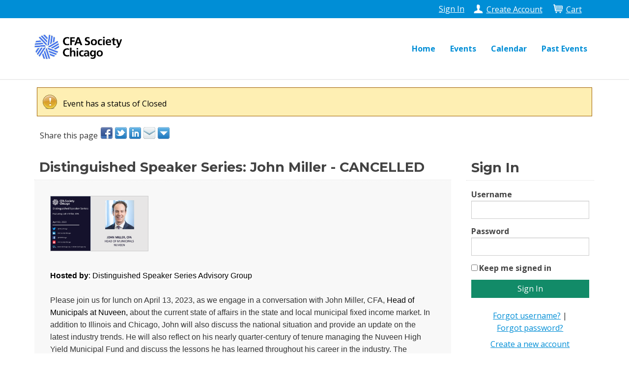

--- FILE ---
content_type: text/html; charset=utf-8
request_url: https://members.cfachicago.org/CFAC/Event_Display.aspx?EventKey=041323&WebsiteKey=d3aed794-2d5e-4010-a7c6-730c24460d30
body_size: 28391
content:


<!DOCTYPE html>



<html id="MainHtml" lang="en">
<head id="ctl01_Head1"><meta charset="UTF-8" /><title>
	Display event - Distinguished Speaker Series: John Miller - CANCELLED
</title>

    <link rel="search" type="application/opensearchdescription+xml" href="/OpenSearch.aspx" title="CFAC Search" />
<link rel="stylesheet" href="/Assets/css/10-UltraWaveResponsive.css"><!-- Global site tag (gtag.js) - Google Analytics -->
<script async src="https://www.googletagmanager.com/gtag/js?id=G-FFW0LVVW4G"></script>
<script>

window.dataLayer = window.dataLayer || [];

function gtag(){dataLayer.push(arguments);}

gtag('js', new Date());

gtag('config', 'G-FFW0LVVW4G');
</script><link rel="shortcut icon" href="/images/cfac/favicon.ico" />


<script type="text/javascript">
//<![CDATA[

var gDocumentTitle = document.title;
var gPostBackFormObject = null;
var gWindowOnLoad = new Array();
var gPostBackFormProcessSubmit = true;
var gWebRoot = '';
var gWebSiteRoot = 'https://members.cfachicago.org';
var gPageTheme = 'Austin_Responsive_CFAC';
var gAdminWebRoot = gWebRoot + '/Admin';
var gWebsiteKey = 'd3aed794-2d5e-4010-a7c6-730c24460d30';
var gHKey = '';
var gIsPostBack = false;
var gDefaultConfirmMessage = 'Continue without saving changes?';
var gIsEasyEditEnabled = false;
var gMasterPage = '/templates/masterpages/cfac_20_2_64.master';

if(gWebsiteKey != 'fbdf17a3-cae7-4943-b1eb-71b9c0dd65d2' && gWebsiteKey != 'fad2fd17-7e27-4c96-babe-3291ecde4822'){
    gIsEasyEditEnabled = false;  
}
//]]>
</script><script src="/AsiCommon/Scripts/Modernizr/Modernizr.min.js" type="text/javascript"></script><meta name="viewport" content="width=device-width, initial-scale=1.0" />
    
    <script type="text/javascript">
        // add a class to the <html> tag of browsers that do not support Media Queries
        var mqSupported = Modernizr.mq('only all');
        if (!mqSupported) {
            document.documentElement.className += ' no-mqs';
        }
    </script>
	<link rel="stylesheet" href="https://use.fontawesome.com/releases/v5.0.10/css/all.css" integrity="sha384-+d0P83n9kaQMCwj8F4RJB66tzIwOKmrdb46+porD/OvrJ+37WqIM7UoBtwHO6Nlg" crossorigin="anonymous" /><meta name="rating" content="General" /><meta name="Author" content="Advanced Solutions International, Inc." /><link href="../App_Themes/Austin_Responsive_CFAC/99-Austin_Responsive.css" type="text/css" rel="stylesheet" /><link href="../App_Themes/Austin_Responsive_CFAC/zzCustom.css" type="text/css" rel="stylesheet" /><script src="/AsiCommon/Scripts/Jquery/Jquery.min.js" type="text/javascript" ></script><script src="/AsiCommon/Scripts/Jquery/jquery-migrate-3.0.1.min.js" type="text/javascript" ></script><script src="/AsiCommon/Scripts/Jquery/jquery-ui.custom.min.js" type="text/javascript" ></script><link href="/WebResource.axd?d=9Kw3olCbU480wC4svtinuQbM9_YDrRvBrt5uQHsiE7X3y74k3FJWhfZNbpUGXLaLZiaCktPPiPCysgDLlDANDH0pBRdDz9hAceG1tdbpZll7NsKGK3HknmnF75nDd0EUrOTiXQ2&amp;t=637753415400000000" type="text/css" rel="stylesheet" class="Telerik_stylesheet" /><link href="/WebResource.axd?d=OZpSLBciaeV6_jSml5qoBHWJduwxnB36N9k0vWli-6fBHPPt3D1uzIcUgIkTmZWAQ3jZbnEaEyrs15ciVzdj2STSMn-S50VWdcSNIZDr3ThyqG-qBu_u0Yn2q-lzIY8z7eOd8GImGzB7ZCaqjCORisl9grg1&amp;t=637753415400000000" type="text/css" rel="stylesheet" class="Telerik_stylesheet" /><link href="/WebResource.axd?d=YsH21SQZ7GzzONem1xjPmHDs60_RcGnGy16C6EOPTxBvlJWtXZVOMVaOIeQUzwcMCtBqsToXHTBEPVwfgSr9EhYvdbRW1vbrGrXO-bVkPXJKyMXHN1Sx26b66fZaxjrtHeH5gHn2ejhTECvfemsefr1p8Jo1&amp;t=637753415400000000" type="text/css" rel="stylesheet" class="Telerik_stylesheet" /><link href="/WebResource.axd?d=kwtEvhKCF1WXlxlGORCgXEwjcbJlHeR5Xi2kLw6zll79DifdgiGPNknvg5n5rXLo66_mzHT5d7fGRX5Iaaotr7uRRUnk82WAJuyGEEyRzzpERLg1aDoYOYtLnKtkGpcnv3Rg1kCSu1slo-nTx354P_uhEWd-yPchJlP_6eLvPcsDAngK0&amp;t=637753415400000000" type="text/css" rel="stylesheet" class="Telerik_stylesheet" /><link href="/WebResource.axd?d=4FvCUdhwSy5qHt_3z4tK2le7KXP0-pHEEiC89OL1iHDUTf7a6EjSz_NhWK_opG9Op7-pDjbGu-ZOAz9tb4YSSpZClIQPkwisznPpdaddsDzs5m4O3cK4q6srA2RAzXfqY3mH_w2&amp;t=637753415400000000" type="text/css" rel="stylesheet" class="Telerik_stylesheet" /><link href="/WebResource.axd?d=vcCIjaQ5yqxsNKrSVrAwOu_PACwNOgp6yllbMJkhFVAjRRa1Se9Oj0rSHPzMD5Omv8NAm9H-0GG6Oc6M7vU2g3Yem54HbBueCeWpAH5XtNrVEFPNVqXzuY2IkJLZX5kKdc0WPgf4sLvtwYgTz1JEzpWPyh41&amp;t=637753415400000000" type="text/css" rel="stylesheet" class="Telerik_stylesheet" /><link href="/WebResource.axd?d=MhchEll5a_Inc969VqsqCtnCx-rw9EhlXIcTylbqgUPUN5aDkYyfZ6tl7mgdjlN92UcsC6GVSLktp0VJrYBuy4NFnTx3Ua7xvooZrEXhBlFYml7xsFmCC6lHCkgFEsdvT3P83N6-3DuK8uQ7yYCxPOxFCWU1&amp;t=637753415400000000" type="text/css" rel="stylesheet" class="Telerik_stylesheet" /><link href="/WebResource.axd?d=GytvUGVYwDI-pBa3oYOFKzJfrawFNQqmlBbhbJnP9Qyd9h486xp9NgLdiLzMyzogyqHpjckQ7yVzsIf-RAKjIiZ5glfHVBGGfgb4C31QcPKPdJahbogg5pt8Ezo5mQaexC2zQ4J66uUGTWNg3ytYUVyT1Is1&amp;t=637753415400000000" type="text/css" rel="stylesheet" class="Telerik_stylesheet" /><link href="/WebResource.axd?d=F47JZzzOoVC84TSkGeW3QgJY4ME5Q3CeqUXX9e75Fbo5F66bPORdfFtn7UrfTQXVanHffM-7VYjBFwYn-P6QXzovsVeHpBB8pC9Sw7g5XmQPiBWwWPUEP27i_14QNgZNY-MP_3PVJtv-l5iOM26sruseZx5Ji_6NCC90uD-O4mDGRWFL0&amp;t=637753415400000000" type="text/css" rel="stylesheet" class="Telerik_stylesheet" /><link href="/WebResource.axd?d=oeYzjCOB3RubyrgL82fp3LcDSJFERhULPA0rarDBL7H0U2F4LgkJ1TiIZzr_E14SHNEaQbkr4U4cwlSRynMaDFXJdsvKGj2N8jG7SLUgpK_4l8xoeaW7lkAm7Rg7vBkw5RF2EA2&amp;t=637753415400000000" type="text/css" rel="stylesheet" class="Telerik_stylesheet" /><link href="/WebResource.axd?d=YvgL6HIuXYze2pnjRX54LGc6SubD-wLFpyLwqHIoCYvSdVLfHTxSAhnG3s-ig_rp8aVxnGEwRPjUrHbvS_wY-Dgr_S812ltPtsIMiEms7iUBx161OYmuN1F_QhkjDbCy_9JRwTAIujIWNAqwfpw-Ob0MW_Y1&amp;t=637753415400000000" type="text/css" rel="stylesheet" class="Telerik_stylesheet" /><link href="/WebResource.axd?d=PtwGRSu6sjc5LJvaLp-Po1RzgFCFW-IErkfT7LaqtLhbP_fJ-QcakS0GtZOHPka6MoYFXg3qoMc5Qaj2PIrnzPHS4T7pdTcuFvCMcCDDG2KdwC6nPrxDa34V_gAsEVaTF4HA-2xzkROm2v4yvPB2qMGdgaE1&amp;t=637753415400000000" type="text/css" rel="stylesheet" class="Telerik_stylesheet" /><link href="/WebResource.axd?d=-SlgC3GzxtVU5bdEtSycYo92T-4CZHxG1zoQWQdc33Gj_tNIvmI1f047jSFEn_-S7663Q_RqzwS18TuiTvAN-tivJaDnU86_PVqb8neH26dHgrL8yW-rZC7KzIEBoctHiVFY5eVen1lfvb89OuKsFcOYfPjbQg6hsm4IfNrHfNmJF-Mz0&amp;t=637753415400000000" type="text/css" rel="stylesheet" class="Telerik_stylesheet" /><style type="text/css">
	.ctl01_TemplateBody_ContentPage1_WebPartZone1_Page1_0 { border-color:Black;border-width:1px;border-style:Solid; }
	.ctl01_TemplateBody_ContentPage2_WebPartZone2_Page1_0 { border-color:Black;border-width:1px;border-style:Solid; }
	.ctl01_TemplateBody_ContentPage3_WebPartZone3_Page1_0 { border-color:Black;border-width:1px;border-style:Solid; }
	.ctl01_TemplateBody_ContentPage4_WebPartZone4_Page1_0 { border-color:Black;border-width:1px;border-style:Solid; }

</style></head>
<body id="MainBody">
    
    <a href="#contentstart" class="screen-reader-text show-on-focus">Skip to main content</a>
    <form method="post" action="./Event_Display.aspx?EventKey=041323&amp;WebsiteKey=d3aed794-2d5e-4010-a7c6-730c24460d30" onsubmit="javascript:return WebForm_OnSubmit();" id="aspnetForm">
<div class="aspNetHidden">
<input type="hidden" name="__WPPS" id="__WPPS" value="s" />
<input type="hidden" name="__ClientContext" id="__ClientContext" value="{&quot;baseUrl&quot;:&quot;/&quot;,&quot;isAnonymous&quot;:true,&quot;loggedInPartyId&quot;:&quot;522686&quot;,&quot;selectedPartyId&quot;:&quot;522686&quot;,&quot;websiteRoot&quot;:&quot;https://members.cfachicago.org/&quot;,&quot;virtualDir&quot;:&quot;&quot;}" />
<input type="hidden" name="__CTRLKEY" id="__CTRLKEY" value="" />
<input type="hidden" name="__SHIFTKEY" id="__SHIFTKEY" value="" />
<input type="hidden" name="__EVENTTARGET" id="__EVENTTARGET" value="" />
<input type="hidden" name="__EVENTARGUMENT" id="__EVENTARGUMENT" value="" />
<input type="hidden" name="ctl01_ScriptManager1_TSM" id="ctl01_ScriptManager1_TSM" value="" />
<input type="hidden" name="PageInstanceKey" id="PageInstanceKey" value="7a152f9b-9ec1-418e-a4c2-5e98ffa67df3" />
<input type="hidden" name="__RequestVerificationToken" id="__RequestVerificationToken" value="CG34Im3oO3rnVC5x6oT8jxdusuccwv_g4eg0XeGwg1IUq42mgEUg8QAhsDlYyucIDv28Q62_5Pw0wxw_QgceNZeGN_Y1" />
<input type="hidden" name="TemplateUserMessagesID" id="TemplateUserMessagesID" value="ctl01_TemplateUserMessages_ctl00_Messages" />
<input type="hidden" name="PageIsDirty" id="PageIsDirty" value="false" />
<input type="hidden" name="IsControlPostBackctl01$HeaderLogo$HeaderLogoSpan" id="IsControlPostBackctl01$HeaderLogo$HeaderLogoSpan" value="1" />
<input type="hidden" name="IsControlPostBackctl01$SearchField" id="IsControlPostBackctl01$SearchField" value="1" />
<input type="hidden" name="NavMenuClientID" id="NavMenuClientID" value="ctl01_Primary_NavMenu" />
<input type="hidden" name="IsControlPostBackctl01$TemplateBody$WebPartManager1$gwpciSocialShare$ciSocialShare" id="IsControlPostBackctl01$TemplateBody$WebPartManager1$gwpciSocialShare$ciSocialShare" value="1" />
<input type="hidden" name="IsControlPostBackctl01$TemplateBody$WebPartManager1$gwpciEventDisplay$ciEventDisplay" id="IsControlPostBackctl01$TemplateBody$WebPartManager1$gwpciEventDisplay$ciEventDisplay" value="1" />
<input type="hidden" name="IsControlPostBackctl01$TemplateBody$WebPartManager1$gwpciEventProgramDisplay$ciEventProgramDisplay" id="IsControlPostBackctl01$TemplateBody$WebPartManager1$gwpciEventProgramDisplay$ciEventProgramDisplay" value="1" />
<input type="hidden" name="IsControlPostBackctl01$TemplateBody$WebPartManager1$gwpciSignIn$ciSignIn" id="IsControlPostBackctl01$TemplateBody$WebPartManager1$gwpciSignIn$ciSignIn" value="1" />
<input type="hidden" name="IsControlPostBackctl01$TemplateBody$WebPartManager1$gwpciNewCartCheckoutButtonLinkCommon$ciNewCartCheckoutButtonLinkCommon" id="IsControlPostBackctl01$TemplateBody$WebPartManager1$gwpciNewCartCheckoutButtonLinkCommon$ciNewCartCheckoutButtonLinkCommon" value="1" />
<input type="hidden" name="IsControlPostBackctl01$TemplateBody$WebPartManager1$gwpciHide_b479600e09584e4c97d344c9cf2e2577$ciHide_b479600e09584e4c97d344c9cf2e2577" id="IsControlPostBackctl01$TemplateBody$WebPartManager1$gwpciHide_b479600e09584e4c97d344c9cf2e2577$ciHide_b479600e09584e4c97d344c9cf2e2577" value="1" />
<input type="hidden" name="IsControlPostBackctl01$TemplateBody$ContentPage1" id="IsControlPostBackctl01$TemplateBody$ContentPage1" value="1" />
<input type="hidden" name="IsControlPostBackctl01$TemplateBody$ContentPage2" id="IsControlPostBackctl01$TemplateBody$ContentPage2" value="1" />
<input type="hidden" name="IsControlPostBackctl01$TemplateBody$ContentPage3" id="IsControlPostBackctl01$TemplateBody$ContentPage3" value="1" />
<input type="hidden" name="IsControlPostBackctl01$TemplateBody$ContentPage4" id="IsControlPostBackctl01$TemplateBody$ContentPage4" value="1" />
<input type="hidden" name="IsControlPostBackctl01$TemplateBody$ContentPageFooter1" id="IsControlPostBackctl01$TemplateBody$ContentPageFooter1" value="1" />
<input type="hidden" name="IsControlPostBackctl01$FooterCopyright$FooterCopyright" id="IsControlPostBackctl01$FooterCopyright$FooterCopyright" value="1" />
<input type="hidden" name="__VIEWSTATE" id="__VIEWSTATE" value="/[base64]/////w9kItHQkVYsYQDF+rCFQbh/qFi584A=" />
</div>

<script type="text/javascript">
//<![CDATA[
var theForm = document.forms['aspnetForm'];
function __doPostBack(eventTarget, eventArgument) {
    if (!theForm.onsubmit || (theForm.onsubmit() != false)) {
        theForm.__EVENTTARGET.value = eventTarget;
        theForm.__EVENTARGUMENT.value = eventArgument;
        theForm.submit();
    }
}
//]]>
</script>


<script src="/WebResource.axd?d=VskZyYRXF-Lh6VNZ0Ns7W1MklnCLLfi39sNfFkUzZTjYvznUDvA7yWf_VgTHdI7fmauhYSPS1TUeJICgtcD-euycMKA1&amp;t=638628063619783110" type="text/javascript"></script>


<script type="text/javascript">
//<![CDATA[
function CopyMoveContentItem_Callback(dialogWindow)
{
    if (!dialogWindow.result) return;
    eval(dialogWindow.Argument.replace('[[RESULT]]',dialogWindow.result));
}
//]]>
</script>

<script type="text/javascript">
//<![CDATA[
function SignInForgotPwd_ctl01_TemplateBody_WebPartManager1_gwpciSignIn_ciSignIn(){ javascript:ShowDialog('~/iParts/Contact Management/ContactSignIn/ContactSignInDialog.aspx?SendPasswordReset=true&CK=1ce7aa46-999f-4361-891d-31620c05ae5f&CIK=9f429ad9-c999-4a37-aef8-322a9c96c125', null, '670', '320', 'Forgot my Password', null, 'E', null, null, true, true, null, null); }function SignInForgotUser_ctl01_TemplateBody_WebPartManager1_gwpciSignIn_ciSignIn(){ javascript:ShowDialog('~/iParts/Contact Management/ContactSignIn/ContactSignInDialog.aspx?SendUsername=true&CK=1ce7aa46-999f-4361-891d-31620c05ae5f&CIK=9f429ad9-c999-4a37-aef8-322a9c96c125', null, '670', '320', 'Retrieve username', null, 'E', null, null, true, true, null, null); }//]]>
</script>

<script src="/ScriptResource.axd?d=i8lek4RfEaMHrU7oDJKqF91R6gF3nVurHQP809sb8RFuQDFsZfOCsZTO-7nGDrotfqyyo8yXeFAyVoeUC4WSu3L3kBwquTrMYoNP8uciLXATSHHO0u4QEY0h02W_Iv5W837LgGrdMyFwzJQI--E47loM_Bc1&amp;t=ffffffffc7a8e318" type="text/javascript"></script>
<script src="/Telerik.Web.UI.WebResource.axd?_TSM_HiddenField_=ctl01_ScriptManager1_TSM&amp;compress=1&amp;_TSM_CombinedScripts_=%3b%3bAjaxControlToolkit%2c+Version%3d4.1.50508%2c+Culture%3dneutral%2c+PublicKeyToken%3d28f01b0e84b6d53e%3aen-US%3a0c8c847b-b611-49a7-8e75-2196aa6e72fa%3aea597d4b%3ab25378d2%3bTelerik.Web.UI%2c+Version%3d2021.1.119.45%2c+Culture%3dneutral%2c+PublicKeyToken%3d121fae78165ba3d4%3aen-US%3aa3561803-43fa-48b8-8632-66948071f7a3%3a16e4e7cd%3a33715776%3af7645509%3a24ee1bba%3ae330518b%3a2003d0b8%3ac128760b%3a1e771326%3a88144a7a%3ac8618e41%3a1a73651d%3a333f8d94%3a874f8ea2%3afd9da3ae%3af46195d3%3ab2e06756%3a92fe8ea0%3a4877f69a%3afa31b949%3a19620875%3a490a9d4e%3aaa288e2d%3ab092aa46%3aed16cbdc%3ae4f8f289%3abd8f85e4%3bAjaxControlToolkit%2c+Version%3d4.1.50508.0%2c+Culture%3dneutral%2c+PublicKeyToken%3d28f01b0e84b6d53e%3aen-US%3a0c8c847b-b611-49a7-8e75-2196aa6e72fa%3a782b16ab" type="text/javascript"></script>
<script src="/iparts/Events/Events/Common/PriceOverride.js" type="text/javascript"></script>
<script src="/AsiCommon/scripts/Asi.js" type="text/javascript"></script>
<script src="/iparts/Events/Events/EventDisplayDisplay.js" type="text/javascript"></script>
<script src="/iparts/Events/Events/EventProgramDisplayDisplay.js" type="text/javascript"></script>
<script src="/AsiCommon/Scripts/Asi.Web.js" type="text/javascript"></script>
<script type="text/javascript">
//<![CDATA[
var PageMethods = function() {
PageMethods.initializeBase(this);
this._timeout = 0;
this._userContext = null;
this._succeeded = null;
this._failed = null;
}
PageMethods.prototype = {
_get_path:function() {
 var p = this.get_path();
 if (p) return p;
 else return PageMethods._staticInstance.get_path();},
GetActionLink:function(action,templateType,docType,hierarchyKey,documentVersionKey,folderHierarchyKey,itemCount,closeWindowOnCommit,websiteKey,pageInstanceKey,succeededCallback, failedCallback, userContext) {
return this._invoke(this._get_path(), 'GetActionLink',false,{action:action,templateType:templateType,docType:docType,hierarchyKey:hierarchyKey,documentVersionKey:documentVersionKey,folderHierarchyKey:folderHierarchyKey,itemCount:itemCount,closeWindowOnCommit:closeWindowOnCommit,websiteKey:websiteKey,pageInstanceKey:pageInstanceKey},succeededCallback,failedCallback,userContext); },
GetWindowProperties:function(action,templateType,docType,hierarchyKey,documentVersionKey,folderHierarchyKey,itemCount,closeWindowOnCommit,websiteKey,pageInstanceKey,succeededCallback, failedCallback, userContext) {
return this._invoke(this._get_path(), 'GetWindowProperties',false,{action:action,templateType:templateType,docType:docType,hierarchyKey:hierarchyKey,documentVersionKey:documentVersionKey,folderHierarchyKey:folderHierarchyKey,itemCount:itemCount,closeWindowOnCommit:closeWindowOnCommit,websiteKey:websiteKey,pageInstanceKey:pageInstanceKey},succeededCallback,failedCallback,userContext); },
GetAddressCompletionList:function(prefixText,succeededCallback, failedCallback, userContext) {
return this._invoke(this._get_path(), 'GetAddressCompletionList',false,{prefixText:prefixText},succeededCallback,failedCallback,userContext); },
CheckForPasteConflict:function(selectedKeys,targetHierarchyKey,succeededCallback, failedCallback, userContext) {
return this._invoke(this._get_path(), 'CheckForPasteConflict',false,{selectedKeys:selectedKeys,targetHierarchyKey:targetHierarchyKey},succeededCallback,failedCallback,userContext); }}
PageMethods.registerClass('PageMethods',Sys.Net.WebServiceProxy);
PageMethods._staticInstance = new PageMethods();
PageMethods.set_path = function(value) { PageMethods._staticInstance.set_path(value); }
PageMethods.get_path = function() { return PageMethods._staticInstance.get_path(); }
PageMethods.set_timeout = function(value) { PageMethods._staticInstance.set_timeout(value); }
PageMethods.get_timeout = function() { return PageMethods._staticInstance.get_timeout(); }
PageMethods.set_defaultUserContext = function(value) { PageMethods._staticInstance.set_defaultUserContext(value); }
PageMethods.get_defaultUserContext = function() { return PageMethods._staticInstance.get_defaultUserContext(); }
PageMethods.set_defaultSucceededCallback = function(value) { PageMethods._staticInstance.set_defaultSucceededCallback(value); }
PageMethods.get_defaultSucceededCallback = function() { return PageMethods._staticInstance.get_defaultSucceededCallback(); }
PageMethods.set_defaultFailedCallback = function(value) { PageMethods._staticInstance.set_defaultFailedCallback(value); }
PageMethods.get_defaultFailedCallback = function() { return PageMethods._staticInstance.get_defaultFailedCallback(); }
PageMethods.set_enableJsonp = function(value) { PageMethods._staticInstance.set_enableJsonp(value); }
PageMethods.get_enableJsonp = function() { return PageMethods._staticInstance.get_enableJsonp(); }
PageMethods.set_jsonpCallbackParameter = function(value) { PageMethods._staticInstance.set_jsonpCallbackParameter(value); }
PageMethods.get_jsonpCallbackParameter = function() { return PageMethods._staticInstance.get_jsonpCallbackParameter(); }
PageMethods.set_path("Event_Display.aspx");
PageMethods.GetActionLink= function(action,templateType,docType,hierarchyKey,documentVersionKey,folderHierarchyKey,itemCount,closeWindowOnCommit,websiteKey,pageInstanceKey,onSuccess,onFailed,userContext) {PageMethods._staticInstance.GetActionLink(action,templateType,docType,hierarchyKey,documentVersionKey,folderHierarchyKey,itemCount,closeWindowOnCommit,websiteKey,pageInstanceKey,onSuccess,onFailed,userContext); }
PageMethods.GetWindowProperties= function(action,templateType,docType,hierarchyKey,documentVersionKey,folderHierarchyKey,itemCount,closeWindowOnCommit,websiteKey,pageInstanceKey,onSuccess,onFailed,userContext) {PageMethods._staticInstance.GetWindowProperties(action,templateType,docType,hierarchyKey,documentVersionKey,folderHierarchyKey,itemCount,closeWindowOnCommit,websiteKey,pageInstanceKey,onSuccess,onFailed,userContext); }
PageMethods.GetAddressCompletionList= function(prefixText,onSuccess,onFailed,userContext) {PageMethods._staticInstance.GetAddressCompletionList(prefixText,onSuccess,onFailed,userContext); }
PageMethods.CheckForPasteConflict= function(selectedKeys,targetHierarchyKey,onSuccess,onFailed,userContext) {PageMethods._staticInstance.CheckForPasteConflict(selectedKeys,targetHierarchyKey,onSuccess,onFailed,userContext); }
var gtc = Sys.Net.WebServiceProxy._generateTypedConstructor;
Type.registerNamespace('Asi.Web.UI.Common.BSA');
if (typeof(Asi.Web.UI.Common.BSA.WindowProperties) === 'undefined') {
Asi.Web.UI.Common.BSA.WindowProperties=gtc("Asi.Web.UI.Common.BSA.WindowProperties");
Asi.Web.UI.Common.BSA.WindowProperties.registerClass('Asi.Web.UI.Common.BSA.WindowProperties');
}
Type.registerNamespace('Asi.Web.UI');
if (typeof(Asi.Web.UI.PageOperation) === 'undefined') {
Asi.Web.UI.PageOperation = function() { throw Error.invalidOperation(); }
Asi.Web.UI.PageOperation.prototype = {None: 0,Edit: 1,New: 2,Execute: 3,Select: 4,SelectAndReturnValue: 5,Delete: 6,Purge: 7,Import: 8,Export: 9,Publish: 10,Versions: 11,Refresh: 12,Cut: 13,Copy: 14,Paste: 15,Undo: 16,SelectAll: 17,Search: 18,Preview: 19,Submit: 20,RequestDelete: 21,PurgeAll: 22,Download: 23}
Asi.Web.UI.PageOperation.registerEnum('Asi.Web.UI.PageOperation', true);
}
if (typeof(Asi.Web.UI.TemplateType) === 'undefined') {
Asi.Web.UI.TemplateType = function() { throw Error.invalidOperation(); }
Asi.Web.UI.TemplateType.prototype = {I: 0,D: 1,P: 2,E: 3,T: 4,F: 5,A: 6}
Asi.Web.UI.TemplateType.registerEnum('Asi.Web.UI.TemplateType', true);
}
function WebForm_OnSubmit() {
if (typeof(ValidatorOnSubmit) == "function" && ValidatorOnSubmit() == false) return false;
return true;
}
//]]>
</script>

<div class="aspNetHidden">

	<input type="hidden" name="__VIEWSTATEGENERATOR" id="__VIEWSTATEGENERATOR" value="72C7122B" />
</div>
        <input type="hidden" name="ctl01$lastClickedElementId" id="lastClickedElementId" />
        <script type="text/javascript">
//<![CDATA[
Sys.WebForms.PageRequestManager._initialize('ctl01$ScriptManager1', 'aspnetForm', ['tctl01$UserMessagesUpdatePanel','','fctl01$TemplateBody$WebPartManager1$gwpciSignIn$ciSignIn$SignInRefreshPanel','','tctl01$TemplateBody$WebPartManager1$gwpciNewCartCheckoutButtonLinkCommon$ciNewCartCheckoutButtonLinkCommon$UpdatePanel1','','tctl01$RadAjaxManager1SU',''], ['ctl01$ScriptManager1',''], [], 3600, 'ctl01');
//]]>
</script>
<input type="hidden" name="ctl01$ScriptManager1" id="ctl01_ScriptManager1" />
<script type="text/javascript">
//<![CDATA[
Sys.Application.setServerId("ctl01_ScriptManager1", "ctl01$ScriptManager1");
Sys.Application._enableHistoryInScriptManager();
//]]>
</script>

        <!-- This control will display the progress image when a page load activity is taking a while -->
        <div id="ctl01_TemplateFillLoadingPanel" style="display:none;">
	
                <div class="NotPrinted ProgressDiv" id="FillProgressDiv">
                        <span id="ctl01_LoadingLabel" translate="yes">Loading</span> 
                        <img id="ctl01_ProgressImage2" src="/images/ImageLibrary/loading.gif" alt="Loading" />
                </div>
            
</div>

        <div id="ctl01_masterWrapper" class="wrapper ">
	
            <header id="hd" class="header ClearFix navbar" data-height-offset="true">
                <div class="header-top-container">
                    <div class="header-container">
                        <div id="masterLogoArea" class="header-logo-container">
                            <!-- Logo -->
                            <div id="ste_container_HeaderLogoSpan" class="ContentItemContainer"><div>

</div><a href="https://members.cfachicago.org/" title="Home" id="masterHeaderImage">CFA Society Chicago</a></div><div class="ContentRecordPageButtonPanel">

	</div>
                        </div>
                        <!-- Auxiliary area -->
                        <div class="navbar-header nav-auxiliary" id="auxiliary-container">
                            <div class="auth-link-container-sm" data-set="auth-link"></div>
                            
                            <ul class='NavigationUnorderedList'><li id="ctl01_Auxiliary_Auxiliary_rptWrapper_Auxiliary_rptWrapper_rpt_ctl01_NavigationListItem" class="NavigationListItem nav-aux-button nav-aux-account"><a id="ctl01_Auxiliary_Auxiliary_rptWrapper_Auxiliary_rptWrapper_rpt_ctl01_NavigationLink" class="NavigationLink" href="https://members.cfachicago.org/CFAC/Create_Account/Shared_Content/ContactManagement/CreateAccount.aspx?hkey=1ba00f3d-a500-43fe-b2f4-7f8c8e5d5f6d"><span class="nav-text" translate="yes">Create Account</span></a></li><li id="ctl01_Auxiliary_Auxiliary_rptWrapper_Auxiliary_rptWrapper_rpt_ctl02_NavigationListItem" class="NavigationListItem nav-aux-button nav-aux-cart"><a id="ctl01_Auxiliary_Auxiliary_rptWrapper_Auxiliary_rptWrapper_rpt_ctl02_NavigationLink" class="NavigationLink" href="https://members.cfachicago.org/CFAC/Cart/iCore/Store/StoreLayouts/Cart_Home.aspx?hkey=f75fdc45-30d6-41b3-860f-caebff233b00"><span class="nav-text" translate="yes">Cart </span><span><span data-cartlink='y' class="cartEmpty"><span class="cartSprite"></span></span></span></a></li></ul>
                            <div id="masterSocialNetworking" class="header-social">
                                
                            </div>
                            <!-- Buttons to toggle the search bar and primary navigation on xs screens -->
                            <button type="button" class="navbar-toggle collapsed SearchBtn" data-toggle="collapse" data-target="#search-collapse" data-parent=".navbar">
                                <span class="sr-only">Toggle search</span>
                                <span class="icon-search"></span>
                            </button>
                            <button type="button" class="navbar-toggle collapsed MenuBtn" data-toggle="collapse" data-target="#navbar-collapse" data-parent=".navbar">
                                <span class="sr-only">Toggle navigation</span>
                                <span class="icon-bar"></span>
                                <span class="icon-bar"></span>
                                <span class="icon-bar"></span>
                            </button>
                            <div class="search-container-sm" data-set="searchbar"></div>
                            <div>
                                
                            </div>
                            <div class="ste-section">
                                
                                
                                <img id="ctl01_KeepAliveTarget" src="../AsiCommon/Images/3x3.gif" alt=" " />
                                
                            </div>
                        </div>
                    </div>
                    <!-- /.header-container -->
                </div>
                <!-- /.header-top-container -->
                <div class="header-bottom-container">
                    <div class="header-container">
                        <div class="collapse navbar-collapse" id="search-collapse">
                            <div class="search-container" data-set="searchbar">
                                
                                
                                <div class="header-search">
                                    <div id="SimpleSearchBlock" role="navigation"><label for="ctl01_SearchField_SearchTerms" id="ctl01_SearchField_Prompt" class="screen-reader-text" translate="yes">Keyword Search</label><input name="ctl01$SearchField$SearchTerms" type="text" value="Keyword Search" id="ctl01_SearchField_SearchTerms" class="search-field Watermarked" onfocus="SimpleSearchField_OnFocus(&#39;ctl01_SearchField_SearchTerms&#39;, ctl01_SearchField_SearchTermsProperties);" onblur="SimpleSearchField_OnBlur(&#39;ctl01_SearchField_SearchTerms&#39;, ctl01_SearchField_SearchTermsProperties);" onkeypress="return clickButton(event,&#39;ctl01_SearchField_GoSearch&#39;);" translate="yes" /><input type="button" name="ctl01$SearchField$GoSearch" value="Go" onclick="SimpleSearchField_ExecuteSearch(&#39;ctl01_SearchField_SearchTerms&#39;, ctl01_SearchField_SearchTermsProperties); return cancelEvent();WebForm_DoPostBackWithOptions(new WebForm_PostBackOptions(&quot;ctl01$SearchField$GoSearch&quot;, &quot;&quot;, true, &quot;&quot;, &quot;&quot;, false, true))" id="ctl01_SearchField_GoSearch" class="header-search-submit TextButton" /></div>
                                </div>
                            </div>
                        </div>
                        <div class="collapse navbar-collapse nav-primary" id="navbar-collapse">
                            <div class="auth-link-container" data-set="auth-link">
                                
                                
                                <a id="ctl01_LoginStatus1" accesskey="l" class="auth-link" href="javascript:__doPostBack(&#39;ctl01$LoginStatus1$ctl02&#39;,&#39;&#39;)">Sign In</a>
                            </div>
                            <!-- Primary navigation -->
                            
<div tabindex="0" id="ctl01_Primary_NavMenu" class="RadMenu RadMenu_Austin" Translate="Yes" style="z-index:2999;">
		<!-- 2021.1.119.45 --><ul class="rmRootGroup rmToggleHandles rmHorizontal">
			<li class="rmItem rmFirst"><a class="rmLink rmRootLink" href="https://www.cfachicago.org/"><span class="rmText">Home</span></a></li><li class="rmItem "><a class="rmLink rmRootLink" href="https://members.cfachicago.org/CFAC/Events/CFAC/Events_List.aspx?DisplayAreaOptions=No&amp;hkey=c21a561b-f9b7-4535-bccb-25b871112657"><span class="rmText">Events</span></a></li><li class="rmItem "><a class="rmLink rmRootLink" href="https://members.cfachicago.org/CFAC/Event_calendar/iCore/Events/Events_Calendar.aspx?hkey=a5c9a359-bfa6-4b00-824d-72bda82bab8f"><span class="rmText">Calendar</span></a></li><li class="rmItem rmLast"><a class="rmLink rmRootLink" href="https://members.cfachicago.org/CFAC/Past_Events/CFAC/Past_Events.aspx?hkey=0f603132-5943-4537-8c2a-2dc6ff986042"><span class="rmText">Past Events</span></a></li>
		</ul><input id="ctl01_Primary_NavMenu_ClientState" name="ctl01_Primary_NavMenu_ClientState" type="hidden" />
	</div> 



                        </div>
                    </div>
                    <!-- /.header-container -->
                </div>
                <!-- /.header-bottom-container -->
            </header>
            <!-- /.header -->

            
            <div id="masterContentArea" class="container">
                <!-- Group Breadcrumbs, Proxy and Page Tasks so they can be controlled together -->
                <div class="breadcrumb-obo-container ClearFix" data-height-offset="true">
                    <div class="breadcrumb" role="navigation">
                        <!-- This control will display the currently applicable Breadcrumb Navigation (if any) -->
                        
                    </div>

                    

                    
                    <div class="obo-container">
                        
                    </div>
                </div>

                <!-- This panel contains the Main content area for a page -->
                <a id="contentstart" tabindex="-1"></a>
                <div id="ctl01_ContentPanel" role="main" class="body-container">
		
                    

                    <div id="ctl01_UserMessagesUpdatePanel">
			
                            
                            
<div role="alert">
<div id="ctl01_TemplateUserMessages_ctl00_Messages" class="AsiMessage">
				
    
		    <ul> 
	    
		    <li id="ctl01_TemplateUserMessages_ctl00_MessagesRepeater_ctl01_MessageItem" role="alert" class="AsiWarning">
			    <img id="ctl01_TemplateUserMessages_ctl00_MessagesRepeater_ctl01_UserMessageIcon" class="iMISUserMessageIcon" src="../App_Themes/Austin_Responsive_CFAC/images/AsiWarning.png" alt="Warning icon" />	
		        <div id="ctl01_TemplateUserMessages_ctl00_MessagesRepeater_ctl01_UserMessageText" class="AsiMessageText" translate="yes">
					Event has a status of Closed
				</div>
		    </li>
	    
		    </ul> 
	    

			</div>
</div>
                        
		</div>

                    

                    <div class="col-primary">
                        
<script type="text/javascript">

</script>
	<div id="ctl01_TemplateBody_WebPartManager1___Drag" style="display:none;position:absolute;z-index:32000;filter:alpha(opacity=75);">

		</div>
   <div>
	<div class="row">
    <div class="col-sm-12">
			<div class="ContentItemContainer">
				<div id="WebPartZone1_Page1" class="WebPartZone ">

			<div class="iMIS-WebPart">
				<div id="ste_container_ciSocialShare" class="ContentItemContainer"><div class="panel ">
	<div id="ctl01_TemplateBody_WebPartManager1_gwpciSocialShare_ciSocialShare__Head" class="panel-heading">

	</div><div id="ctl01_TemplateBody_WebPartManager1_gwpciSocialShare_ciSocialShare__BodyContainer" class="panel-body-container">
		<div id="ctl01_TemplateBody_WebPartManager1_gwpciSocialShare_ciSocialShare__Body" class="panel-body">
			<div id="ctl01_TemplateBody_WebPartManager1_gwpciSocialShare_ciSocialShare_LabelHeader" class="PanelFieldLabel SocialShare" style="padding-top: .7em;">
    <span id="ctl01_TemplateBody_WebPartManager1_gwpciSocialShare_ciSocialShare_LegendLabel" translate="yes">Share this page</span>
</div>


<div id="ctl01_TemplateBody_WebPartManager1_gwpciSocialShare_ciSocialShare_RadSocialShare1" class="RadSocialShare RadSocialShare_Default MediumButtons" translate="yes" style="border-style:None;">
				<ul class="sshContent">
					<li class="sshListItem"><a class="sshLinkItem" href="javascript:void(0)" title="Share on Facebook"><span class="sshIcon sshShareOnFacebook sshCustomIcon sshCustomShareOnFacebook"></span><span class="sshText" title="Share on Facebook">Share on Facebook</span></a></li><li class="sshListItem"><a class="sshLinkItem" href="javascript:void(0)" title="Tweet this"><span class="sshIcon sshShareOnTwitter sshCustomIcon sshCustomShareOnTwitter"></span><span class="sshText" title="Tweet this">Share on Twitter</span></a></li><li class="sshListItem"><a class="sshLinkItem" href="javascript:void(0)" title="Share on LinkedIn"><span class="sshIcon sshLinkedIn sshCustomIcon sshCustomLinkedIn"></span><span class="sshText" title="Share on LinkedIn">Share on LinkedIn</span></a></li><li class="sshListItem"><a class="sshLinkItem" href="javascript:void(0)" title="Tell a friend"><span class="sshIcon sshMailTo sshCustomIcon sshCustomMailTo"></span><span class="sshText" title="Tell a friend">Email</span></a></li><li class="sshListItem"><a class="sshLinkItem" href="javascript:void(0)" title="Show more"><span class="sshIcon sshCompactButton sshCustomIcon sshCustomCompactButton"></span><span class="sshText" title="Show more">More options</span></a></li>
				</ul><div id="ctl01_TemplateBody_WebPartManager1_gwpciSocialShare_ciSocialShare_RadSocialShare1_compactPopup" style="display:none;">
					<div id="ctl01_TemplateBody_WebPartManager1_gwpciSocialShare_ciSocialShare_RadSocialShare1_compactPopup_C" style="display:none;">
						<div id="ctl01_TemplateBody_WebPartManager1_gwpciSocialShare_ciSocialShare_RadSocialShare1_compactPopup_C_comboBox" class="RadComboBox RadComboBox_Default" style="width:12.25em;white-space:normal;">
							<span class="rcbInner rcbToggleButtonHidden"><input name="ctl01$TemplateBody$WebPartManager1$gwpciSocialShare$ciSocialShare$RadSocialShare1_compactPopup$C$comboBox" type="text" class="rcbInput radPreventDecorate rcbEmptyMessage" id="ctl01_TemplateBody_WebPartManager1_gwpciSocialShare_ciSocialShare_RadSocialShare1_compactPopup_C_comboBox_Input" value=" " title="Type to filter" /></span><div class="rcbSlide" style="z-index:6000;display:none;"><div id="ctl01_TemplateBody_WebPartManager1_gwpciSocialShare_ciSocialShare_RadSocialShare1_compactPopup_C_comboBox_DropDown" class="RadComboBoxDropDown RadComboBoxDropDown_Default "><div class="rcbScroll rcbWidth"><ul class="rcbList"><li class="rcbItem"><a class="sshLinkItem" href="javascript:void(0)" title="Share on GoogleBookmarks"><span class="sshIcon sshGoogleBookmarks "></span><span class="sshText" title="Share on GoogleBookmarks">Bookmarks</span></a></li><li class="rcbItem"><a class="sshLinkItem" href="javascript:void(0)" title="Share on ShareOnGooglePlus"><span class="sshIcon sshShareOnGooglePlus "></span><span class="sshText" title="Share on ShareOnGooglePlus">Google+</span></a></li><li class="rcbItem"><a class="sshLinkItem" href="javascript:void(0)" title="Share on MySpace"><span class="sshIcon sshMySpace "></span><span class="sshText" title="Share on MySpace">MySpace</span></a></li><li class="rcbItem"><a class="sshLinkItem" href="javascript:void(0)" title="Share on Reddit"><span class="sshIcon sshReddit "></span><span class="sshText" title="Share on Reddit">Reddit</span></a></li><li class="rcbItem"><a class="sshLinkItem" href="javascript:void(0)" title="Share on StumbleUpon"><span class="sshIcon sshStumbleUpon "></span><span class="sshText" title="Share on StumbleUpon">StumbleUpon</span></a></li><li class="rcbItem"><a class="sshLinkItem" href="javascript:void(0)" title="Share on Tumblr"><span class="sshIcon sshTumblr "></span><span class="sshText" title="Share on Tumblr">Tumblr</span></a></li><li class="rcbItem"><a class="sshLinkItem" href="javascript:void(0)" title="Share on ShareOnYammer"><span class="sshIcon sshShareOnYammer "></span><span class="sshText" title="Share on ShareOnYammer">Yammer</span></a></li></ul></div></div></div><input id="ctl01_TemplateBody_WebPartManager1_gwpciSocialShare_ciSocialShare_RadSocialShare1_compactPopup_C_comboBox_ClientState" name="ctl01_TemplateBody_WebPartManager1_gwpciSocialShare_ciSocialShare_RadSocialShare1_compactPopup_C_comboBox_ClientState" type="hidden" />
						</div>
					</div><input id="ctl01_TemplateBody_WebPartManager1_gwpciSocialShare_ciSocialShare_RadSocialShare1_compactPopup_ClientState" name="ctl01_TemplateBody_WebPartManager1_gwpciSocialShare_ciSocialShare_RadSocialShare1_compactPopup_ClientState" type="hidden" />
				</div><input id="ctl01_TemplateBody_WebPartManager1_gwpciSocialShare_ciSocialShare_RadSocialShare1_ClientState" name="ctl01_TemplateBody_WebPartManager1_gwpciSocialShare_ciSocialShare_RadSocialShare1_ClientState" type="hidden" />
			</div>
		</div>
	</div>
</div><div>

</div></div>
			</div>
			</div>
		
			</div>
    </div>
</div>
<div class="row">
    <div class="col-sm-9">
			<div class="ContentItemContainer">
				<div id="WebPartZone2_Page1" class="WebPartZone ">

			<div class="iMIS-WebPart">
				<div id="ste_container_ciEventDisplay" class="ContentItemContainer"><input name="ctl01$TemplateBody$WebPartManager1$gwpciEventDisplay$ciEventDisplay$VersionIsV10" type="hidden" id="ctl01_TemplateBody_WebPartManager1_gwpciEventDisplay_ciEventDisplay_VersionIsV10" value="True" />
<input name="ctl01$TemplateBody$WebPartManager1$gwpciEventDisplay$ciEventDisplay$SelectedContactId" type="hidden" id="ctl01_TemplateBody_WebPartManager1_gwpciEventDisplay_ciEventDisplay_SelectedContactId" />
<input name="ctl01$TemplateBody$WebPartManager1$gwpciEventDisplay$ciEventDisplay$AddressId" type="hidden" id="ctl01_TemplateBody_WebPartManager1_gwpciEventDisplay_ciEventDisplay_AddressId" />
<input name="ctl01$TemplateBody$WebPartManager1$gwpciEventDisplay$ciEventDisplay$IsGuest" type="hidden" id="ctl01_TemplateBody_WebPartManager1_gwpciEventDisplay_ciEventDisplay_IsGuest" />
<input name="ctl01$TemplateBody$WebPartManager1$gwpciEventDisplay$ciEventDisplay$GuestAddMode" type="hidden" id="ctl01_TemplateBody_WebPartManager1_gwpciEventDisplay_ciEventDisplay_GuestAddMode" />
<input type="submit" name="ctl01$TemplateBody$WebPartManager1$gwpciEventDisplay$ciEventDisplay$RefreshRedirectButton" value=" " id="ctl01_TemplateBody_WebPartManager1_gwpciEventDisplay_ciEventDisplay_RefreshRedirectButton" class="DisplayNone" aria-hidden="true" />

<div id="ctl01_TemplateBody_WebPartManager1_gwpciEventDisplay_ciEventDisplay_RadAjaxLoadingPanel1" class="RadAjax RadAjax_Default" style="display:none;background-color:LightGrey;width:100%;">
	<div class="raDiv">

	</div><div class="raColor raTransp">

	</div>
</div>

<div id="ctl01_TemplateBody_WebPartManager1_gwpciEventDisplay_ciEventDisplay_ContentPanel" translate="yes">
	

    <div id="ctl01_TemplateBody_WebPartManager1_gwpciEventDisplay_ciEventDisplay_TitleBar" class="TitleBarCaption PanelHead">
		<div class="InLineOption">
			<div tabindex="0" id="ctl01_TemplateBody_WebPartManager1_gwpciEventDisplay_ciEventDisplay_ctl04" style="display:none;">
				<div class="RadMenu RadMenu_Default RadMenu_Context RadMenu_Default_Context">

				</div><input class="rmActive rmVertical rmGroup rmLevel1" id="ctl01_TemplateBody_WebPartManager1_gwpciEventDisplay_ciEventDisplay_ctl04_ClientState" name="ctl01_TemplateBody_WebPartManager1_gwpciEventDisplay_ciEventDisplay_ctl04_ClientState" type="hidden" />
			</div><div class="TitleBarTitle">
				<H2 class="PanelTitle" translate="no">Distinguished Speaker Series: John Miller - CANCELLED</H2>
			</div>
		</div>
	</div>
   
    <div id="ctl01_TemplateBody_WebPartManager1_gwpciEventDisplay_ciEventDisplay_DataDiv" class="EventDisplay">

        <div class="EventSummary">

            <div id="ctl01_TemplateBody_WebPartManager1_gwpciEventDisplay_ciEventDisplay_ImageDiv" class="PhotoArea">
                <img id="ctl01_TemplateBody_WebPartManager1_gwpciEventDisplay_ciEventDisplay_EventImage" src="../images/Events/Website%20Graphic%20-%20John%20Miller%20v2.png" alt="Distinguished Speaker Series: John Miller - CANCELLED" style="width:200px;" />
            </div>

            

            <div class="Description">

                
                <div id="ctl01_TemplateBody_WebPartManager1_gwpciEventDisplay_ciEventDisplay_AdditionalInfoDiv" class="PanelField">
                    <span id="ctl01_TemplateBody_WebPartManager1_gwpciEventDisplay_ciEventDisplay_AdditionalInfoHtmlData" translate="no"><strong style="color: #000000; font-family: Arial; background-color: #ffffff;"><br />
<br />
<br />
<br />
<br />
<span style="font-size: 16px;">
<br />
Hosted by</span></strong><span style="font-family: Arial; font-size: 16px;"><span style="background-color: #ffffff; font-family: Arial; color: #000000;">: Distinguished Speaker Series Advisory Group<br />
</span><br style="color: #000000; background-color: #ffffff;" />
</span>
<span style="font-family: Arial; font-size: 16px;">Please join us for lunch on April 13, 2023, as we engage in a conversation with John Miller, CFA, <span style="font-size: medium; font-family: Arial; color: #000000;">Head of  Municipals at Nuveen, </span>about the current state of affairs in the state and local municipal fixed income market. In addition to Illinois and Chicago, John will also discuss the national situation and provide an update on the latest industry trends. He will also reflect on his nearly quarter-century of tenure managing the Nuveen High Yield Municipal Fund and discuss the lessons he has learned throughout his career in the industry. The conversation will be moderated by CFA Society of Chicago Distinguished Speaker Series Advisory Group member, Cosmin Lucaci, CFA. </span><br />
<br />
<span style="font-family: Arial; font-size: 16px;">
<strong>Fee*:</strong><br />
Members - $55 or FREE with function ticket <br style="font-family: Arial;" />
Student Members - $30<br style="font-family: Arial;" />
Nonmembers - $75<br />
<br />
<span style="background-color: #ffffff; color: #000000;">(Member pricing underwritten by CFA Society Chicago)</span><br />
<br />
<img alt="" src="https://members.cfachicago.org/images/Logos/PassportProgram_RGB.png" style="height: 260.333px; color: #000000; top: 231px; width: 77.6667px;" /><br />
<br />
<strong>Attire:</strong> Business Casual<br />
<br />
<strong>Menu:</strong> Chef's Choice - Vegetarian meal available upon request.<br />
<br />
<strong>Registration: </strong>Online<br />
Online registration closes at 12:00PM  on <strong>April 12, 2023</strong>.<br />
<br />
<strong>Agenda:</strong><br />
11:30 AM - 12:00 PM: Registration & Networking<br />
12:00 PM - 1:00 PM: Program<br />
<br />
*Distribution of presentation slides is at the discretion of the speaker and may not be available for this event.<br />
<br />
</span>
<p style="text-align: left;"><span style="font-family: Arial; font-size: 16px;"><strong>Speaker Bio:<br />
</strong></span><span style="font-family: Arial; font-size: 16px;"><img alt="" src="/images/Events/John%20Miller%20-%20IMIS.png" style="float: right; width: 124.185px; height: 117.518px;" />John Miller leads the municipals fixed income strategic direction and investment perspectives for Nuveen. He also manages several municipal bond strategies and closed-end funds. John is a trusted public voice in discussing key issues and trends within the municipal market. He is a frequent guest on CNBC, Bloomberg Television and Fox Business News. His perspective is often sought out by leading industry media such as The Wall Street Journal, Barron’s, Bloomberg News and Morningstar.</span></p>
<p style="background: white;"><span style="font-family: Arial; font-size: 16px;">John became the Head of Nuveen Municipals in August of 2018 with the integration of the Nuveen Asset Management (NAM) and TIAA Investments municipals team. Before being named NAM's co-head of fixed income in 2011, he was chief investment officer for the firm’s municipal bond team starting in 2007. He was named head of portfolio management for Nuveen Asset Management in 2006. John became a portfolio manager in 2000 after starting at the firm as a municipal credit analyst in 1996. He began working in the investment industry at a private account management firm in 1993.</span></p>
<p style="text-align: left;"><span style="font-family: Arial; font-size: 16px;"> John graduated with a B.A. in Economics and Political Science from Duke University, an M.A. in Economics from Northwestern University, and an M.B.A. in Finance, with honors, from the University of Chicago. He holds the Chartered Financial Analyst designation and is a member of the CFA institute and the CFA society of Chicago.</span></p>
<p style="text-align: left;"><span style="font-family: Arial; font-size: 16px;"><strong style="color: #000000;">Moderator Bio:<br />
</strong></span><span style="font-size: medium; font-family: Arial;"><img alt="" src="/images/Events/Cosmin-Lucaci%20-%20IMIS.jpg" style="float: right; width: 126.222px; height: 132.963px;" />Cosmin is the Director of Research at Brownson, Rehmus & Foxworth (BRF). Cosmin is a member of BRF’s Private Investment, Public Markets, Impact Investing, and Investment Strategy Committees. As a member of the research department, Cosmin helps in designing and implementing the company’s investment strategies as well as identifying investment managers.</span></p>
<p><span style="font-size: medium; font-family: Arial;">Prior to joining BRF, Cosmin was at the Federal Reserve Bank of Chicago. In his time there he worked on several projects, including co-authoring a study that was presented at the Federal Reserve’s annual Bank Structure Conference and subsequently published in the Journal of Financial Services Research.</span></p>
<p><span style="font-size: medium; font-family: Arial;">Cosmin received his MBA from the University of Chicago Booth School of Business and his BA in Economics and Political Science from Northwestern University. He is a Chartered Financial Analyst. Outside of work, Cosmin enjoys civic service, connecting people, and giving back. Cosmin has served on the Trustee/Director Boards of several civic organizations, including The UL Boys and Girls Club, Chicago Engineers’ Foundation, CFA Society of Chicago, and the Chicago Booth School of Business Alumni Club. Cosmin is a member of The Chicago Club, The Executives’ Club of Chicago, and the Union League Club of Chicago.</span></p>
<div><strong style="color: #000000; font-family: Arial; font-size: medium;">*Special Notes Regarding Fees:</strong></div>
<p><span style="font-family: Arial; font-size: 16px;"><span style="font-family: Arial; color: #000000;">
Regular, Candidate, and Affiliate Members may apply function tickets as payment for Nonmember or Student-Member. Credit card required to guarantee ALL reservations except for reservations using Function Tickets. Day-of-event registrations accepted on site only if applicable and space available. There is a $5 surcharge for walk-ins. Visa, MasterCard, American Express, and Discover are accepted. <strong>Cancellations accepted until 5:00 PM, April 7, 2023</strong>. <br />
<strong><br />
Passport Program:</strong><br />
<span style="background-color: #ffffff; color: #000000;">Members of any CFA society may attend at the CFA Society Chicago member rate. Please Use code </span><strong style="color: #000000; font-family: Arial; background-color: #ffffff;">PPORTLIVE</strong><span style="background-color: #ffffff; color: #000000;"> for in-person events and </span><strong style="color: #000000; font-family: Arial; background-color: #ffffff;">PPORTWEB</strong><span style="background-color: #ffffff; color: #000000;"> for webcasts for member pricing. If you are only a member of CFA Institute, you do not qualify for the Society member rate.</span><br />
<strong><br />
CFA Institute CE Qualified Activity:</strong><br />
This program qualifies for credit under the guidelines for the </span><span style="font-family: Arial; color: #0070c0;">CFA Institute Professional Development Program</span>.<br />
<br />
<em>Content shared during CFA Society Chicago programs is not, and nothing in it should be construed as, an offer, invitation or recommendation of any specific financial services company or professional, or an offer, invitation or recommendation to sell, or a solicitation of an offer to buy, any securities in any jurisdiction.</em></span><span style="font-size: 13px;"><a href="https://www.cfainstitute.org/en/membership/professional-development" target="_blank"></a></span></p>
<div class="telerik_paste_container" style="border-width: 0px; position: absolute; overflow: hidden; margin: 0px; padding: 0px;"> </div></span>
                </div>
                

            </div>
        </div>

        <div class="EventDetails row">

            <div id="ctl01_TemplateBody_WebPartManager1_gwpciEventDisplay_ciEventDisplay_ContactLocationAreaDiv" class="ContactLocationArea col-sm-6">

                
                

                <div id="ctl01_TemplateBody_WebPartManager1_gwpciEventDisplay_ciEventDisplay_WhenDiv" class="PanelField ClearFix">
                    <div class="PanelFieldLabel">
                        <span id="ctl01_TemplateBody_WebPartManager1_gwpciEventDisplay_ciEventDisplay_WhenCaption" class="Label">When</span>
                    </div>
                    <div class="PanelFieldValue">
                        <span id="ctl01_TemplateBody_WebPartManager1_gwpciEventDisplay_ciEventDisplay_WhenData">4/13/2023  11:30 AM - 1:00 PM</span>
                    </div>
                </div>

                <div id="ctl01_TemplateBody_WebPartManager1_gwpciEventDisplay_ciEventDisplay_WhereDiv" class="PanelField ClearFix">
                    <div class="PanelFieldLabel">
                        <span id="ctl01_TemplateBody_WebPartManager1_gwpciEventDisplay_ciEventDisplay_WhereCaption" class="Label">Where</span>
                    </div>
                    <div class="PanelFieldValue">
                        <div id="ctl01_TemplateBody_WebPartManager1_gwpciEventDisplay_ciEventDisplay_AddressDiv">
                            <span id="ctl01_TemplateBody_WebPartManager1_gwpciEventDisplay_ciEventDisplay_AddressData" translate="no" style="white-space: pre-line;">The University Club of Chicago76 E. Monroe StreetChicago, IL 60603UNITED STATES</span>
                        </div>
                    </div>
                </div>

                

                
                
                

                 

            </div>
                          
            <div id="ctl01_TemplateBody_WebPartManager1_gwpciEventDisplay_ciEventDisplay_RegistrationInfoDiv" class="RegistrationArea col-sm-6">
                
                
                <div id="ctl01_TemplateBody_WebPartManager1_gwpciEventDisplay_ciEventDisplay_DivRegisterButtonError">
                    
                    <span id="ctl01_TemplateBody_WebPartManager1_gwpciEventDisplay_ciEventDisplay_LabelRegisterButtonError" class="HelperText">Online registration not available.</span>
                </div>
                
                <span id="ctl01_TemplateBody_WebPartManager1_gwpciEventDisplay_ciEventDisplay_RegistrationStatusCaption" class="Label"></span>
                <span id="ctl01_TemplateBody_WebPartManager1_gwpciEventDisplay_ciEventDisplay_RegistrationStatusData"></span>
                
                

                                
            </div>                
                            
        </div>
        <div style="clear: both;"></div>

        

        

    </div>   

    <div style="clear: both;"></div>
     
    <div style="clear: both;"></div>

    

    <div style="clear: both;"></div>

    <input type="submit" name="ctl01$TemplateBody$WebPartManager1$gwpciEventDisplay$ciEventDisplay$RefreshButton" value="Refresh" id="ctl01_TemplateBody_WebPartManager1_gwpciEventDisplay_ciEventDisplay_RefreshButton" class="DisplayNone" aria-hidden="true" />

    <input type="submit" name="ctl01$TemplateBody$WebPartManager1$gwpciEventDisplay$ciEventDisplay$DeleteButton" value="Delete" id="ctl01_TemplateBody_WebPartManager1_gwpciEventDisplay_ciEventDisplay_DeleteButton" class="DisplayNone" aria-hidden="true" />


</div>
<div>

</div></div>
			</div>
				<div class="iMIS-WebPart">
					<div id="ste_container_ciEventProgramDisplay" class="ContentItemContainer"><div>

</div></div>
				</div>
				</div>
			
			</div>
    </div>
    <div class="col-sm-3">
			<div class="ContentItemContainer">
				<div id="WebPartZone3_Page1" class="WebPartZone ">

			<div class="iMIS-WebPart">
				<div id="ste_container_ciSignIn" class="ContentItemContainer"><div class="panel ">
	<div id="ctl01_TemplateBody_WebPartManager1_gwpciSignIn_ciSignIn__Head" class="panel-heading Distinguish">
		<h2 class="panel-title" translate="yes">Sign In</h2>
	</div><div id="ctl01_TemplateBody_WebPartManager1_gwpciSignIn_ciSignIn__BodyContainer" class="panel-body-container">
		<div id="ctl01_TemplateBody_WebPartManager1_gwpciSignIn_ciSignIn__Body" class="panel-body">
			<div id="ctl01_TemplateBody_WebPartManager1_gwpciSignIn_ciSignIn_SignInRefreshPanel">
				
    
        <div id="ctl01_TemplateBody_WebPartManager1_gwpciSignIn_ciSignIn_SignInPanel" class="SignIn">
					
    
            <div id="ctl01_TemplateBody_WebPartManager1_gwpciSignIn_ciSignIn_contentPanel" class="StandardPanel" onkeypress="javascript:return WebForm_FireDefaultButton(event, &#39;ctl01_TemplateBody_WebPartManager1_gwpciSignIn_ciSignIn_SubmitButton&#39;)" style="background-color:Transparent;border-style:None;">
						
        
                
       
                <div id="ctl01_TemplateBody_WebPartManager1_gwpciSignIn_ciSignIn_ActionPanel">
							            
           
                    <div id="ctl01_TemplateBody_WebPartManager1_gwpciSignIn_ciSignIn_confirmationMessageContainer" role="alert"></div>
            
                    <div style="clear: both;"></div>

                    <div id="ctl01_TemplateBody_WebPartManager1_gwpciSignIn_ciSignIn_signInDiv">
                        <div class="PanelField"> 
                            <label for="ctl01_TemplateBody_WebPartManager1_gwpciSignIn_ciSignIn_signInUserName" id="ctl01_TemplateBody_WebPartManager1_gwpciSignIn_ciSignIn_signInUserNameLabel" translate="yes">Username</label>                                      
                            <input name="ctl01$TemplateBody$WebPartManager1$gwpciSignIn$ciSignIn$signInUserName" type="text" id="ctl01_TemplateBody_WebPartManager1_gwpciSignIn_ciSignIn_signInUserName" autocomplete="off" aria-required="true" />  
                            <span id="ctl01_TemplateBody_WebPartManager1_gwpciSignIn_ciSignIn_UserNameRequired" class="Error ValidationError" role="alert" style="display:none;">Required</span>                                          
                        </div>
                        <div class="PanelField">
                            <label for="ctl01_TemplateBody_WebPartManager1_gwpciSignIn_ciSignIn_signInPassword" id="ctl01_TemplateBody_WebPartManager1_gwpciSignIn_ciSignIn_signInPasswordLabel" translate="yes">Password</label>                    
                            <input name="ctl01$TemplateBody$WebPartManager1$gwpciSignIn$ciSignIn$signInPassword" type="password" id="ctl01_TemplateBody_WebPartManager1_gwpciSignIn_ciSignIn_signInPassword" onkeypress="enterKeyPress(event);" autocomplete="off" aria-required="true" /> 
                            <span id="ctl01_TemplateBody_WebPartManager1_gwpciSignIn_ciSignIn_PasswordRequired" class="Error ValidationError" role="alert" style="display:none;">Required</span>                   
                        </div>
                        
                        <div id="ctl01_TemplateBody_WebPartManager1_gwpciSignIn_ciSignIn_RememberMeDiv" class="PanelField AutoWidth FloatNone">
                            <span translate="yes"><input id="ctl01_TemplateBody_WebPartManager1_gwpciSignIn_ciSignIn_RememberMe" type="checkbox" name="ctl01$TemplateBody$WebPartManager1$gwpciSignIn$ciSignIn$RememberMe" /><label for="ctl01_TemplateBody_WebPartManager1_gwpciSignIn_ciSignIn_RememberMe">Keep me signed in</label></span>
                        </div>
                    </div>  
                                    
                     
                    
                        
                 
						</div>

            
					</div>
     
            

            
                        
            <div style="clear:both;padding-bottom:.3em;"></div>

            <div id="ctl01_TemplateBody_WebPartManager1_gwpciSignIn_ciSignIn_commandButtons" translate="yes">            
                <input type="submit" name="ctl01$TemplateBody$WebPartManager1$gwpciSignIn$ciSignIn$SubmitButton" value="Sign In" onclick="disableAndPost();WebForm_DoPostBackWithOptions(new WebForm_PostBackOptions(&quot;ctl01$TemplateBody$WebPartManager1$gwpciSignIn$ciSignIn$SubmitButton&quot;, &quot;&quot;, true, &quot;&quot;, &quot;&quot;, false, false))" id="ctl01_TemplateBody_WebPartManager1_gwpciSignIn_ciSignIn_SubmitButton" class="TextButton PrimaryButton SignInButton" />
                           
            </div>

            <div id="ctl01_TemplateBody_WebPartManager1_gwpciSignIn_ciSignIn_LinkPanel" translate="yes">
						
        
                <div id="ctl01_TemplateBody_WebPartManager1_gwpciSignIn_ciSignIn_forgotPasswordUserLinkDiv" class="CenterText">
                    <div style="clear:both;padding-bottom:.5em;"></div>  
                    <span id="ctl01_TemplateBody_WebPartManager1_gwpciSignIn_ciSignIn_forgotPasswordUser"><div>
							<a class="NoWrap" href="javascript:SignInForgotUser_ctl01_TemplateBody_WebPartManager1_gwpciSignIn_ciSignIn();">Forgot username?</a><span> | </span><a class="NoWrap" href="javascript:SignInForgotPwd_ctl01_TemplateBody_WebPartManager1_gwpciSignIn_ciSignIn();">Forgot password?</a>
						</div></span>     
                </div> 
           
                <div id="ctl01_TemplateBody_WebPartManager1_gwpciSignIn_ciSignIn_accountLinkDiv" class="CenterText">
                    <div style="clear:both;padding-bottom:.5em;"></div>  
                    <a href="../Shared_Content/ContactManagement/CreateAccount.aspx?WebsiteKey=d3aed794-2d5e-4010-a7c6-730c24460d30&amp;amp;returnprev=t" id="ctl01_TemplateBody_WebPartManager1_gwpciSignIn_ciSignIn_accountLink">Create a new account</a>
                     
                </div>
            
            
					</div>

            <div style="clear: both;"></div>

        
				</div>
         
    
			</div> 

        <script type="text/javascript">
            
            jQuery(function () { OnLoad(); });

            function OnLoad() {
                var signInUserNameField = document.getElementById('ctl01_TemplateBody_WebPartManager1_gwpciSignIn_ciSignIn_signInUserName');
                var passwordUserNameField = document.getElementById('ctl01_TemplateBody_WebPartManager1_gwpciSignIn_ciSignIn_passwordUserName');
                if (signInUserNameField) {
                    document.getElementById('ctl01_TemplateBody_WebPartManager1_gwpciSignIn_ciSignIn_signInUserName').setAttribute("autocorrect", "off");
                    document.getElementById('ctl01_TemplateBody_WebPartManager1_gwpciSignIn_ciSignIn_signInUserName').setAttribute("autocapitalize", "off");
                }
                if (passwordUserNameField) {
                    document.getElementById('ctl01_TemplateBody_WebPartManager1_gwpciSignIn_ciSignIn_passwordUserName').setAttribute("autocorrect", "off");
                    document.getElementById('ctl01_TemplateBody_WebPartManager1_gwpciSignIn_ciSignIn_passwordUserName').setAttribute("autocapitalize", "off");
                }
            }


//<![CDATA[      
            function enterKeyPress(e) {
                // look for window.event in case event isn't passed in 
                if (typeof e == 'undefined' && window.event) { e = window.event; }
                if (e != null && e.keyCode == 13) {
                    document.getElementById('ctl01_TemplateBody_WebPartManager1_gwpciSignIn_ciSignIn_SubmitButton').click();
                }
            }   
            function disableAndPost() {
                var username = document.getElementById('ctl01_TemplateBody_WebPartManager1_gwpciSignIn_ciSignIn_signInUserName');
                var password = document.getElementById('ctl01_TemplateBody_WebPartManager1_gwpciSignIn_ciSignIn_signInPassword');
                var isPageValid = Page_IsValid;
                if (isPageValid && username != null && username.value.length > 0 && password.value.length > 0) {
                    __doPostBack('ctl01$TemplateBody$WebPartManager1$gwpciSignIn$ciSignIn$SubmitButton','');
                    document.getElementById('ctl01_TemplateBody_WebPartManager1_gwpciSignIn_ciSignIn_SubmitButton').disabled = "disabled";
                    document.getElementById('ctl01_TemplateBody_WebPartManager1_gwpciSignIn_ciSignIn_SubmitButton').value = 'Signing In...';
                }
            }
            
            //]]>
        </script>

		</div>
	</div>
</div><div>

</div></div>
			</div>
			</div>
		
			</div>
    </div>
</div>
<div class="row">
    <div class="col-sm-12">
			<div class="ContentItemContainer">
				<div id="WebPartZone4_Page1" class="WebPartZone ">

			<div class="iMIS-WebPart">
				<div id="ste_container_ciNewCartCheckoutButtonLinkCommon" class="ContentItemContainer"><div class="panel ">
	<div id="ctl01_TemplateBody_WebPartManager1_gwpciNewCartCheckoutButtonLinkCommon_ciNewCartCheckoutButtonLinkCommon__Head" class="panel-heading">

	</div><div id="ctl01_TemplateBody_WebPartManager1_gwpciNewCartCheckoutButtonLinkCommon_ciNewCartCheckoutButtonLinkCommon__BodyContainer" class="panel-body-container">
		<div id="ctl01_TemplateBody_WebPartManager1_gwpciNewCartCheckoutButtonLinkCommon_ciNewCartCheckoutButtonLinkCommon__Body" class="panel-body">
			<div id="ctl01_TemplateBody_WebPartManager1_gwpciNewCartCheckoutButtonLinkCommon_ciNewCartCheckoutButtonLinkCommon_UpdatePanel1">
				
        <div class="FloatRight">
            <span id="ctl01_TemplateBody_WebPartManager1_gwpciNewCartCheckoutButtonLinkCommon_ciNewCartCheckoutButtonLinkCommon_EventMissingQuestionsValidator" class="ValidationError" style="visibility:hidden;"></span>
        </div>
        <div class="FloatRight">
            
        </div>
        <div style="clear:both;"></div>
    
			</div>
		</div>
	</div>
</div><div>

</div></div>
			</div>
				<div class="iMIS-WebPart">
					<div id="ste_container_ciHide_b479600e09584e4c97d344c9cf2e2577" class="ContentItemContainer"><div id="ctl01_TemplateBody_WebPartManager1_gwpciHide_b479600e09584e4c97d344c9cf2e2577_ciHide_b479600e09584e4c97d344c9cf2e2577_Panel_Hide">
	<style>
    #ctl01_TemplateBody_WebPartManager1_gwpciEventDisplay_ciEventDisplay_AttendeeRegistrationCancelSection {
    display: none;
    }
</style>
</div><div>

</div></div>
				</div>
				</div>
			
			</div>
    </div>
</div>

	</div>
	


    
    
<div class="ContentRecordPageButtonPanel">

		</div>

                        
                        <div id="ctl01_ButtonPanel" class="ButtonPanel NotPrinted">
			
                            <div id="masterMainButtonBar" class="CommandBar" data-height-offset="true">
                                <span id="ctl01_ButtonBar"></span>
                                
                                
                            </div>
                        
		</div>
                        <!-- /.ButtonPanel -->
                    </div>
                    <!-- /.col-primary -->

                    <!-- Sub Navigation -->
                    
                    <!-- /.sub-nav-container -->

                
	</div>
                <!-- /.body-container -->
            </div>

            <footer id="ft" class="footer">
                <div class="footer-content">
                    <div class="container">
                        <div>
	<div class="row">
		<div class="col-sm-12">
			<div id="ctl01_FooterCommunications_Zone1PlaceHolder">

	</div>
		</div>
	</div>
</div><div class="ContentRecordPageButtonPanel">

	</div>
                    </div>
                </div>
                <!-- /.footer-content -->

                <div class="footer-nav-copyright">
                    <div class="container" role="navigation">
                        <!-- The following control will display the applicable Footer Navigation (if any) -->
                        
                        <div class="footer-copyright">
                            <div id="ste_container_FooterCopyright" class="ContentItemContainer"><div>

</div><p>CFA Institute does not endorse, promote, review or warrant the accuracy of the products or services offered by the CFA Society Chicago or verify or endorse the pass rates claimed by the CFA Society Chicago. CFA, Chartered Financial Analyst, and the CFA Institute Logo, are just a few of the trademarks owned by CFA Institute.</p></div><div class="ContentRecordPageButtonPanel">

	</div>
                        </div>
                    </div>
                </div>
                <!-- /.footer-nav-copyright -->
            </footer>
            <!-- /.footer -->
        
</div>
        <!-- /.wrapper -->
    <div id="ctl01_RadAjaxManager1SU">
	<span id="ctl01_RadAjaxManager1" style="display:none;"></span>
</div><div id="ctl01_WindowManager1" style="display:none;">
	<div id="ctl01_GenericWindow" style="display:none;">
		<div id="ctl01_GenericWindow_C" style="display:none;">

		</div><input id="ctl01_GenericWindow_ClientState" name="ctl01_GenericWindow_ClientState" type="hidden" />
	</div><div id="ctl01_ObjectBrowser" style="display:none;">
		<div id="ctl01_ObjectBrowser_C" style="display:none;">

		</div><input id="ctl01_ObjectBrowser_ClientState" name="ctl01_ObjectBrowser_ClientState" type="hidden" />
	</div><div id="ctl01_ObjectBrowserDialog" style="display:none;">
		<div id="ctl01_ObjectBrowserDialog_C" style="display:none;">

		</div><input id="ctl01_ObjectBrowserDialog_ClientState" name="ctl01_ObjectBrowserDialog_ClientState" type="hidden" />
	</div><div id="ctl01_WindowManager1_alerttemplate" style="display:none;">
		<div class="rwDialogPopup radalert">			
			<div class="rwDialogText">
			{1}				
			</div>
			
			<div>
				<a  onclick="$find('{0}').close(true);"
				class="rwPopupButton" href="javascript:void(0);">
					<span class="rwOuterSpan">
						<span class="rwInnerSpan">##LOC[OK]##</span>
					</span>
				</a>				
			</div>
		</div>
		</div><div id="ctl01_WindowManager1_prompttemplate" style="display:none;">
		 <div class="rwDialogPopup radprompt">			
			    <div class="rwDialogText">
			    {1}				
			    </div>		
			    <div>
				    <script type="text/javascript">
				    function RadWindowprompt_detectenter(id, ev, input)
				    {							
					    if (!ev) ev = window.event;                
					    if (ev.keyCode == 13)
					    {															        
					        var but = input.parentNode.parentNode.getElementsByTagName("A")[0];					        
					        if (but)
						    {							
							    if (but.click) but.click();
							    else if (but.onclick)
							    {
							        but.focus(); var click = but.onclick; but.onclick = null; if (click) click.call(but);							 
							    }
						    }
					       return false;
					    } 
					    else return true;
				    }	 
				    </script>
				    <input title="Enter Value" onkeydown="return RadWindowprompt_detectenter('{0}', event, this);" type="text"  class="rwDialogInput" value="{2}" />
			    </div>
			    <div>
				    <a onclick="$find('{0}').close(this.parentNode.parentNode.getElementsByTagName('input')[0].value);"				
					    class="rwPopupButton" href="javascript:void(0);" ><span class="rwOuterSpan"><span class="rwInnerSpan">##LOC[OK]##</span></span></a>
				    <a onclick="$find('{0}').close(null);" class="rwPopupButton"  href="javascript:void(0);"><span class="rwOuterSpan"><span class="rwInnerSpan">##LOC[Cancel]##</span></span></a>
			    </div>
		    </div>				       
		</div><div id="ctl01_WindowManager1_confirmtemplate" style="display:none;">
		<div class="rwDialogPopup radconfirm">			
			<div class="rwDialogText">
			{1}				
			</div>						
			<div>
				<a onclick="$find('{0}').close(true);"  class="rwPopupButton" href="javascript:void(0);" ><span class="rwOuterSpan"><span class="rwInnerSpan">##LOC[OK]##</span></span></a>
				<a onclick="$find('{0}').close(false);" class="rwPopupButton"  href="javascript:void(0);"><span class="rwOuterSpan"><span class="rwInnerSpan">##LOC[Cancel]##</span></span></a>
			</div>
		</div>		
		</div><input id="ctl01_WindowManager1_ClientState" name="ctl01_WindowManager1_ClientState" type="hidden" />
</div>

<script type="text/javascript">
    //<![CDATA[

    var gCartCount;
    var cartDiv = $get("CartItemCount");
    if (cartDiv != null){
        jQuery.ajax({
            type: "POST",
            url: gWebRoot + "/WebMethodUtilities.aspx/GetCartItemCount",
            data: "{}",
            contentType: "application/json; charset=utf-8",
            dataType: 'json',
            success: function(result) {
                if (result.d != '' && result.d != null) {
                    gCartCount = result.d;
                    if (gCartCount != null) {
                        cartDiv.innerHTML = gCartCount;
                    }
                }
            },
            async: true
        });
    }

    function CheckForChildren() {
        var contentRecordPageButtonPanelHasChildren = false;
        var contentRecordPageButtonPanel = jQuery('div.ContentRecordPageButtonPanel');
        for (var i = 0, max = contentRecordPageButtonPanel.length; i < max; i++) {
            if (contentRecordPageButtonPanel[i].children.length > 0) {
                contentRecordPageButtonPanelHasChildren = true;
                break;
            }
        }
        if (!contentRecordPageButtonPanelHasChildren) {
            jQuery("Body").addClass("TemplateAreaEasyEditOn");
        }
    }
    if (gIsEasyEditEnabled)
        CheckForChildren();  
    //]]>
</script>

<script type="text/javascript">
//<![CDATA[
var Page_Validators =  new Array(document.getElementById("ctl01_TemplateBody_WebPartManager1_gwpciSignIn_ciSignIn_UserNameRequired"), document.getElementById("ctl01_TemplateBody_WebPartManager1_gwpciSignIn_ciSignIn_PasswordRequired"), document.getElementById("ctl01_TemplateBody_WebPartManager1_gwpciNewCartCheckoutButtonLinkCommon_ciNewCartCheckoutButtonLinkCommon_EventMissingQuestionsValidator"));
//]]>
</script>

<script type="text/javascript">
//<![CDATA[
var ctl01_TemplateBody_WebPartManager1_gwpciSignIn_ciSignIn_UserNameRequired = document.all ? document.all["ctl01_TemplateBody_WebPartManager1_gwpciSignIn_ciSignIn_UserNameRequired"] : document.getElementById("ctl01_TemplateBody_WebPartManager1_gwpciSignIn_ciSignIn_UserNameRequired");
ctl01_TemplateBody_WebPartManager1_gwpciSignIn_ciSignIn_UserNameRequired.controltovalidate = "ctl01_TemplateBody_WebPartManager1_gwpciSignIn_ciSignIn_signInUserName";
ctl01_TemplateBody_WebPartManager1_gwpciSignIn_ciSignIn_UserNameRequired.display = "Dynamic";
ctl01_TemplateBody_WebPartManager1_gwpciSignIn_ciSignIn_UserNameRequired.evaluationfunction = "RequiredFieldValidatorEvaluateIsValid";
ctl01_TemplateBody_WebPartManager1_gwpciSignIn_ciSignIn_UserNameRequired.initialvalue = "";
var ctl01_TemplateBody_WebPartManager1_gwpciSignIn_ciSignIn_PasswordRequired = document.all ? document.all["ctl01_TemplateBody_WebPartManager1_gwpciSignIn_ciSignIn_PasswordRequired"] : document.getElementById("ctl01_TemplateBody_WebPartManager1_gwpciSignIn_ciSignIn_PasswordRequired");
ctl01_TemplateBody_WebPartManager1_gwpciSignIn_ciSignIn_PasswordRequired.controltovalidate = "ctl01_TemplateBody_WebPartManager1_gwpciSignIn_ciSignIn_signInPassword";
ctl01_TemplateBody_WebPartManager1_gwpciSignIn_ciSignIn_PasswordRequired.display = "Dynamic";
ctl01_TemplateBody_WebPartManager1_gwpciSignIn_ciSignIn_PasswordRequired.evaluationfunction = "RequiredFieldValidatorEvaluateIsValid";
ctl01_TemplateBody_WebPartManager1_gwpciSignIn_ciSignIn_PasswordRequired.initialvalue = "";
var ctl01_TemplateBody_WebPartManager1_gwpciNewCartCheckoutButtonLinkCommon_ciNewCartCheckoutButtonLinkCommon_EventMissingQuestionsValidator = document.all ? document.all["ctl01_TemplateBody_WebPartManager1_gwpciNewCartCheckoutButtonLinkCommon_ciNewCartCheckoutButtonLinkCommon_EventMissingQuestionsValidator"] : document.getElementById("ctl01_TemplateBody_WebPartManager1_gwpciNewCartCheckoutButtonLinkCommon_ciNewCartCheckoutButtonLinkCommon_EventMissingQuestionsValidator");
ctl01_TemplateBody_WebPartManager1_gwpciNewCartCheckoutButtonLinkCommon_ciNewCartCheckoutButtonLinkCommon_EventMissingQuestionsValidator.validationGroup = "ProceedToCheckoutGroup";
ctl01_TemplateBody_WebPartManager1_gwpciNewCartCheckoutButtonLinkCommon_ciNewCartCheckoutButtonLinkCommon_EventMissingQuestionsValidator.evaluationfunction = "CustomValidatorEvaluateIsValid";
//]]>
</script>


<script type="text/javascript">
//<![CDATA[
__Document_Head_Init('https://members.cfachicago.org/NoCookies.html', '', true);window.__TsmHiddenField = $get('ctl01_ScriptManager1_TSM');NavigationList_NavControlId = 'Auxiliary_rptWrapper';NavigationList_Init();var ctl01_SearchField_SearchTermsProperties = new SimpleSearchFieldProperties();
ctl01_SearchField_SearchTermsProperties.WatermarkClass = 'Watermarked';
ctl01_SearchField_SearchTermsProperties.WatermarkText = 'Keyword Search';
ctl01_SearchField_SearchTermsProperties.SearchTarget = 'https://members.cfachicago.org/Search';
NavigationList_NavControlId = 'ctl01_Primary_NavMenu';NavigationList_Init();PageNavR_NavMenuClientID = 'ctl01_Primary_NavMenu';var __wpmExportWarning='This Web Part Page has been personalized. As a result, one or more Web Part properties may contain confidential information. Make sure the properties contain information that is safe for others to read. After exporting this Web Part, view properties in the Web Part description file (.WebPart) by using a text editor such as Microsoft Notepad.';var __wpmCloseProviderWarning='You are about to close this Web Part.  It is currently providing data to other Web Parts, and these connections will be deleted if this Web Part is closed.  To close this Web Part, click OK.  To keep this Web Part, click Cancel.';var __wpmDeleteWarning='You are about to permanently delete this Web Part.  Are you sure you want to do this?  To delete this Web Part, click OK.  To keep this Web Part, click Cancel.';if(typeof(window['ctl01_TemplateBody_WebPartManager1_gwpciEventDisplay_ciEventDisplay_jsmanager'])=='undefined') 
                                    {
                                      window['ctl01_TemplateBody_WebPartManager1_gwpciEventDisplay_ciEventDisplay_jsmanager']=new Asi_Web_iParts_Events_EventDisplayDisplay(
                                      'ctl01_TemplateBody_WebPartManager1_gwpciEventDisplay_ciEventDisplay_RegistrationOptionsGrid'
                                      ,'ctl01_TemplateBody_WebPartManager1_gwpciEventDisplay_ciEventDisplay_TextSelectedRegistrationOptionFunctionId'  
                                      ,'ctl01_TemplateBody_WebPartManager1_gwpciEventDisplay_ciEventDisplay_ButtonUpdateRegistrationOption'  
                                      ,'ctl01_TemplateBody_WebPartManager1_gwpciEventDisplay_ciEventDisplay_SelectedOptionId'  
                                      ,'False'  
                                      ,'ctl01_TemplateBody_WebPartManager1_gwpciEventDisplay_ciEventDisplay_TitleBar'
                                      ,'ctl01_TemplateBody_WebPartManager1_gwpciEventDisplay_ciEventDisplay_ButtonWaitListChoice'
                                      ,'ctl01_TemplateBody_WebPartManager1_gwpciEventDisplay_ciEventDisplay_HiddenWaitListChoice'
                                      ,'ctl01_TemplateBody_WebPartManager1_gwpciEventDisplay_ciEventDisplay_CancelAttendeeRegistrationButton'
                                      ,'ctl01_TemplateBody_WebPartManager1_gwpciEventDisplay_ciEventDisplay_RegisterButton');   
                                      Sys.Application.add_load(function(){window['ctl01_TemplateBody_WebPartManager1_gwpciEventDisplay_ciEventDisplay_jsmanager'].OnLoad();});
                                      }if(typeof(window['ctl01_TemplateBody_WebPartManager1_gwpciEventProgramDisplay_ciEventProgramDisplay_jsmanager'])=='undefined') { 
                       window['ctl01_TemplateBody_WebPartManager1_gwpciEventProgramDisplay_ciEventProgramDisplay_jsmanager']=new Asi_Web_iParts_Events_EventProgramDisplayDisplay('ctl01_TemplateBody_WebPartManager1_gwpciEventProgramDisplay_ciEventProgramDisplay_RefreshButton',
                      'ctl01_TemplateBody_WebPartManager1_gwpciEventProgramDisplay_ciEventProgramDisplay_RegisterButton','ctl01_TemplateBody_WebPartManager1_gwpciEventProgramDisplay_ciEventProgramDisplay_UnregisterButton','ctl01_TemplateBody_WebPartManager1_gwpciEventProgramDisplay_ciEventProgramDisplay_DeleteRegOptionButton',
                      'ctl01_TemplateBody_WebPartManager1_gwpciEventProgramDisplay_ciEventProgramDisplay_SaveFunctionResponsesButton',
                      'ctl01_TemplateBody_WebPartManager1_gwpciEventProgramDisplay_ciEventProgramDisplay_FunctionKeyHidden',
                      'ctl01_TemplateBody_WebPartManager1_gwpciEventProgramDisplay_ciEventProgramDisplay_FunctionRegistrationQuantityHidden',                      
                      'ctl01_TemplateBody_WebPartManager1_gwpciEventProgramDisplay_ciEventProgramDisplay_FunctionFormFunctionId',                      
                      'ctl01_TemplateBody_WebPartManager1_gwpciEventProgramDisplay_ciEventProgramDisplay_FunctionResponseValues', 
                      'ctl01_TemplateBody_WebPartManager1_gwpciEventProgramDisplay_ciEventProgramDisplay_SaveMessagesLabelId',                   
                      'c3ab12294-36e7-4431-8817-ec49aaccee82',
                      'False',
                      'ctl01_TemplateBody_WebPartManager1_gwpciEventProgramDisplay_ciEventProgramDisplay_DivGroupWrapper',
                      'ctl01_TemplateBody_WebPartManager1_gwpciEventProgramDisplay_ciEventProgramDisplay_HiddenScrollToTag',
                      'ctl01_TemplateBody_WebPartManager1_gwpciEventProgramDisplay_ciEventProgramDisplay_HiddenWaitlistChoice',
                      'ctl01_TemplateBody_WebPartManager1_gwpciEventProgramDisplay_ciEventProgramDisplay_RegisterFromWaitListHiddenButton');
                      }
var Page_ValidationActive = false;
if (typeof(ValidatorOnLoad) == "function") {
    ValidatorOnLoad();
}

function ValidatorOnSubmit() {
    if (Page_ValidationActive) {
        return ValidatorCommonOnSubmit();
    }
    else {
        return true;
    }
}
        Sys.Application.add_init(function() {
    $create(Sys.UI._UpdateProgress, {"associatedUpdatePanelId":null,"displayAfter":500,"dynamicLayout":true}, null, null, $get("ctl01_TemplateFillLoadingPanel"));
});
Sys.Application.add_init(function() {
    $create(AsiWebControls.KeepAliveBehavior, {"KeepAlivePageUrl":"/KeepSessionAlive.aspx?PreserveStatefulBusinessContainer=true\u0026PageInstanceKey=7a152f9b-9ec1-418e-a4c2-5e98ffa67df3","MaxReconnectAttempts":-1,"SessionTimeoutLength":7200000,"TooltipFormatText":"Idle for at least {0} minutes","id":"ctl01_KeepAliveControl"}, null, null, $get("ctl01_KeepAliveTarget"));
});
Sys.Application.add_init(function() {
    $create(Telerik.Web.UI.RadMenu, {"_childListElementCssClass":null,"_skin":"Austin","attributes":{"Translate":"Yes"},"autoScrollMinimumWidth":100,"clientStateFieldID":"ctl01_Primary_NavMenu_ClientState","collapseAnimation":"{\"duration\":450}","defaultGroupSettings":"{\"flow\":0,\"offsetX\":0}","expandAnimation":"{\"duration\":450}","itemData":[{"value":"Home","navigateUrl":"https://www.cfachicago.org/"},{"value":"Events","navigateUrl":"https://members.cfachicago.org/CFAC/Events/CFAC/Events_List.aspx?DisplayAreaOptions=No\u0026hkey=c21a561b-f9b7-4535-bccb-25b871112657"},{"value":"Calendar","navigateUrl":"https://members.cfachicago.org/CFAC/Event_calendar/iCore/Events/Events_Calendar.aspx?hkey=a5c9a359-bfa6-4b00-824d-72bda82bab8f"},{"value":"Past Events","navigateUrl":"https://members.cfachicago.org/CFAC/Past_Events/CFAC/Past_Events.aspx?hkey=0f603132-5943-4537-8c2a-2dc6ff986042"}],"showToggleHandle":true}, {"load":PageNavR_OnClientLoadHandler}, null, $get("ctl01_Primary_NavMenu"));
});

var callBackFrameUrl='/WebResource.axd?d=6Y77JuTCS1n1zt8raWPeXhjzkKIMWZgKjEybQZ7EDD4Ju2kajN63imHunkRKz7Ldr3GlDaA9nvySZPSEQU01RDEXMLg1&t=638628063619783110';
WebForm_InitCallback();Sys.Application.add_init(function() {
    $create(Telerik.Web.UI.RadComboBox, {"_dropDownWidth":0,"_enableScreenBoundaryDetection":false,"_height":0,"_renderMode":2,"_skin":"Default","_uniqueId":"ctl01$TemplateBody$WebPartManager1$gwpciSocialShare$ciSocialShare$RadSocialShare1_compactPopup$C$comboBox","clientStateFieldID":"ctl01_TemplateBody_WebPartManager1_gwpciSocialShare_ciSocialShare_RadSocialShare1_compactPopup_C_comboBox_ClientState","closeDropDownOnBlur":false,"collapseAnimation":"{\"duration\":450}","emptyMessage":" ","expandAnimation":"{\"duration\":0}","filter":2,"itemData":[{},{},{},{},{},{},{}],"localization":"{\"AllItemsCheckedString\":\"All items checked\",\"ItemsCheckedString\":\"items checked\",\"CheckAllString\":\"Check All\"}"}, null, null, $get("ctl01_TemplateBody_WebPartManager1_gwpciSocialShare_ciSocialShare_RadSocialShare1_compactPopup_C_comboBox"));
});
Sys.Application.add_init(function() {
    $create(Telerik.Web.UI.RadWindow, {"_dockMode":true,"behaviors":44,"clientStateFieldID":"ctl01_TemplateBody_WebPartManager1_gwpciSocialShare_ciSocialShare_RadSocialShare1_compactPopup_ClientState","enableShadow":true,"formID":"aspnetForm","iconUrl":"","minimizeIconUrl":"","name":"RadSocialShare1_compactPopup","shortcuts":"[[\u0027close\u0027,\u0027Esc\u0027]]","skin":"Default","title":"Share on","visibleStatusbar":false}, null, null, $get("ctl01_TemplateBody_WebPartManager1_gwpciSocialShare_ciSocialShare_RadSocialShare1_compactPopup"));
});
Sys.Application.add_init(function() {
    $create(Telerik.Web.UI.RadSocialShare, {"_addFbScript":false,"_addGoogleScript":false,"_addLinkedInScript":false,"_addPinterestScript":false,"_addTwitterScript":false,"_addYammerScript":false,"_locale":"en_US","_uniqueId":"ctl01$TemplateBody$WebPartManager1$gwpciSocialShare$ciSocialShare$RadSocialShare1","clientStateFieldID":"ctl01_TemplateBody_WebPartManager1_gwpciSocialShare_ciSocialShare_RadSocialShare1_ClientState","compactButtons":"[['GoogleBookmarks','','', '600', '400', '', ''],['ShareOnGooglePlus','','', '600', '400', '', ''],['MySpace','','', '600', '400', '', ''],['Reddit','','', '600', '400', '', ''],['StumbleUpon','','', '600', '400', '', ''],['Tumblr','','', '600', '400', '', ''],['ShareOnYammer','','', '600', '400', '', '']]","mainButtons":"[['ShareOnFacebook','','', '600', '400', '', ''],['ShareOnTwitter','','', '600', '400', '', ''],['LinkedIn','','', '600', '400', '', ''],['MailTo','','', '600', '400', '', ''],['CompactButton','','', '600', '400', '', '']]"}, null, null, $get("ctl01_TemplateBody_WebPartManager1_gwpciSocialShare_ciSocialShare_RadSocialShare1"));
});
Sys.Application.add_init(function() {
    $create(Telerik.Web.UI.RadAjaxLoadingPanel, {"initialDelayTime":0,"isSticky":false,"minDisplayTime":1,"skin":"Default","transparency":50,"uniqueID":"ctl01$TemplateBody$WebPartManager1$gwpciEventDisplay$ciEventDisplay$RadAjaxLoadingPanel1","zIndex":90000}, null, null, $get("ctl01_TemplateBody_WebPartManager1_gwpciEventDisplay_ciEventDisplay_RadAjaxLoadingPanel1"));
});
Sys.Application.add_init(function() {
    $create(Telerik.Web.UI.RadContextMenu, {"_childListElementCssClass":"rmActive rmVertical rmGroup rmLevel1","_skin":"Default","attributes":{},"clientStateFieldID":"ctl01_TemplateBody_WebPartManager1_gwpciEventDisplay_ciEventDisplay_ctl04_ClientState","collapseAnimation":"{\"duration\":450}","expandAnimation":"{\"duration\":450}","itemData":[],"targets":[]}, null, null, $get("ctl01_TemplateBody_WebPartManager1_gwpciEventDisplay_ciEventDisplay_ctl04"));
});

document.getElementById('ctl01_TemplateBody_WebPartManager1_gwpciSignIn_ciSignIn_UserNameRequired').dispose = function() {
    Array.remove(Page_Validators, document.getElementById('ctl01_TemplateBody_WebPartManager1_gwpciSignIn_ciSignIn_UserNameRequired'));
}

document.getElementById('ctl01_TemplateBody_WebPartManager1_gwpciSignIn_ciSignIn_PasswordRequired').dispose = function() {
    Array.remove(Page_Validators, document.getElementById('ctl01_TemplateBody_WebPartManager1_gwpciSignIn_ciSignIn_PasswordRequired'));
}

document.getElementById('ctl01_TemplateBody_WebPartManager1_gwpciNewCartCheckoutButtonLinkCommon_ciNewCartCheckoutButtonLinkCommon_EventMissingQuestionsValidator').dispose = function() {
    Array.remove(Page_Validators, document.getElementById('ctl01_TemplateBody_WebPartManager1_gwpciNewCartCheckoutButtonLinkCommon_ciNewCartCheckoutButtonLinkCommon_EventMissingQuestionsValidator'));
}
Sys.Application.add_init(function() {
    $create(Telerik.Web.UI.RadAjaxManager, {"_updatePanels":"","ajaxSettings":[],"clientEvents":{OnRequestStart:"",OnResponseEnd:""},"defaultLoadingPanelID":"AjaxStatusLoadingPanel","enableAJAX":true,"enableHistory":false,"links":[],"styles":[],"uniqueID":"ctl01$RadAjaxManager1","updatePanelsRenderMode":0}, null, null, $get("ctl01_RadAjaxManager1"));
});
Sys.Application.add_init(function() {
    $create(Telerik.Web.UI.RadWindow, {"_dockMode":false,"behaviors":117,"clientStateFieldID":"ctl01_GenericWindow_ClientState","formID":"aspnetForm","height":"550px","iconUrl":"about:blank","localization":"{\"Close\":\"Close\",\"Maximize\":\"Maximize\",\"Minimize\":\"Minimize\",\"Reload\":\"Reload\",\"PinOn\":\"PinOn\",\"PinOff\":\"PinOff\",\"Restore\":\"Restore\",\"OK\":\"OK\",\"Cancel\":\"Cancel\",\"Yes\":\"Yes\",\"No\":\"No\"}","minimizeIconUrl":"about:blank","modal":true,"name":"GenericWindow","showContentDuringLoad":false,"skin":"MetroTouch","visibleStatusbar":false,"width":"800px"}, null, null, $get("ctl01_GenericWindow"));
});
Sys.Application.add_init(function() {
    $create(Telerik.Web.UI.RadWindow, {"_dockMode":false,"behaviors":117,"clientStateFieldID":"ctl01_ObjectBrowser_ClientState","formID":"aspnetForm","height":"550px","iconUrl":"about:blank","localization":"{\"Close\":\"Close\",\"Maximize\":\"Maximize\",\"Minimize\":\"Minimize\",\"Reload\":\"Reload\",\"PinOn\":\"PinOn\",\"PinOff\":\"PinOff\",\"Restore\":\"Restore\",\"OK\":\"OK\",\"Cancel\":\"Cancel\",\"Yes\":\"Yes\",\"No\":\"No\"}","minimizeIconUrl":"about:blank","modal":true,"name":"ObjectBrowser","showContentDuringLoad":false,"skin":"MetroTouch","visibleStatusbar":false,"width":"760px"}, null, null, $get("ctl01_ObjectBrowser"));
});
Sys.Application.add_init(function() {
    $create(Telerik.Web.UI.RadWindow, {"_dockMode":false,"behaviors":117,"clientStateFieldID":"ctl01_ObjectBrowserDialog_ClientState","formID":"aspnetForm","height":"400px","iconUrl":"about:blank","localization":"{\"Close\":\"Close\",\"Maximize\":\"Maximize\",\"Minimize\":\"Minimize\",\"Reload\":\"Reload\",\"PinOn\":\"PinOn\",\"PinOff\":\"PinOff\",\"Restore\":\"Restore\",\"OK\":\"OK\",\"Cancel\":\"Cancel\",\"Yes\":\"Yes\",\"No\":\"No\"}","minimizeIconUrl":"about:blank","modal":true,"name":"ObjectBrowserDialog","showContentDuringLoad":false,"skin":"MetroTouch","visibleStatusbar":false,"width":"600px"}, null, null, $get("ctl01_ObjectBrowserDialog"));
});
Sys.Application.add_init(function() {
    $create(Telerik.Web.UI.RadWindowManager, {"behaviors":117,"clientStateFieldID":"ctl01_WindowManager1_ClientState","formID":"aspnetForm","iconUrl":"","localization":"{\"Close\":\"Close\",\"Maximize\":\"Maximize\",\"Minimize\":\"Minimize\",\"Reload\":\"Reload\",\"PinOn\":\"PinOn\",\"PinOff\":\"PinOff\",\"Restore\":\"Restore\",\"OK\":\"OK\",\"Cancel\":\"Cancel\",\"Yes\":\"Yes\",\"No\":\"No\"}","minimizeIconUrl":"","name":"WindowManager1","skin":"MetroTouch","windowControls":"['ctl01_GenericWindow','ctl01_ObjectBrowser','ctl01_ObjectBrowserDialog']"}, null, {"child":"ctl01_GenericWindow"}, $get("ctl01_WindowManager1"));
});
//]]>
</script>
</form>
    <script type="text/javascript">
        //<![CDATA[
        var ie6 = false;
       
        // adapted from bs.collapse - if the search bar is open when opening the menu, close it (and vise versa)
        jQuery('.navbar-collapse').on('show.bs.collapse', function () {
            var actives = jQuery('.header-container').find('> .in')

            if (actives && actives.length) {
                var hasData = actives.data('bs.collapse')
                if (hasData && hasData.transitioning) return
                actives.collapse('hide')
                hasData || actives.data('bs.collapse', null)
            }
        })
            
        // Use appendAround to reposition the search bar and sign in/out links
        // in conjuntion with display styles defined in the stylesheet
        jQuery(".header-search").appendAround();
        jQuery(".auth-link").appendAround();
    //]]>
    </script>

    <!--jscript from Page.ResgisterStartupScript extention is loaded here -->
    <Div><script type="text/javascript">Sys.Application.add_load(function () {{ MasterPageBase_Init(); }});</script>
</Div><input name="ctl01$TemplateScripts$timeoutsoonmsg" type="hidden" id="timeoutsoonmsg" value="[base64]" /><input name="ctl01$TemplateScripts$stayLoggedInURL" type="hidden" id="stayLoggedInURL" /><input name="ctl01$TemplateScripts$logoutUrl" type="hidden" id="logoutUrl" value="[base64]" />

    <!-- Facebook API is loaded into here -->
    <div id="fb-root"></div>

</body>

</html>

--- FILE ---
content_type: text/css
request_url: https://members.cfachicago.org/App_Themes/Austin_Responsive_CFAC/99-Austin_Responsive.css
body_size: 28894
content:
@charset "UTF-8";
/* Responsive version of the Austin Theme for iMIS */
@import url("//fonts.googleapis.com/css?family=Montserrat:400,700|Open+Sans:400,700");
/* ==========================================================================
   MASTER PAGE LAYOUT
   ========================================================================== */
/**
 * Styles necessary to properly align the Cities master page
 **/
#masterWrapper.yui-t2 {
  width: auto; }

/* Class used to contain the various pieces of the master page */
.container, .header-container, .SliderPage1 {
  max-width: 1170px;
  margin-right: auto;
  margin-left: auto;
  padding-left: 15px;
  padding-right: 15px; }
  .no-mqs .container,
  .no-mqs .header-container,
  .no-mqs .SliderPage1 {
    min-width: 970px; }

.container:before, .container:after,
.body-container:before,
.body-container:after {
  content: " ";
  display: table; }
.container:after,
.body-container:after {
  clear: both; }

/* handle secondary column layout */
@media (min-width: 992px) {
  .has-secondary-col .col-primary {
    width: 76%; }
  .has-secondary-col .col-secondary {
    width: 22%; }
  .has-secondary-col.col-on-right .col-primary {
    float: left;
    margin-right: 2%; }
  .has-secondary-col.col-on-right .col-secondary {
    float: right; }
  .has-secondary-col.col-on-left .col-primary {
    float: right;
    margin-left: 2%; }
  .has-secondary-col.col-on-left .col-secondary {
    float: left; } }
.no-mqs .has-secondary-col .col-primary {
  width: 76%; }
.no-mqs .has-secondary-col .col-secondary {
  width: 22%; }
.no-mqs .has-secondary-col.col-on-right .col-primary {
  float: left;
  margin-right: 2%; }
.no-mqs .has-secondary-col.col-on-right .col-secondary {
  float: right; }
.no-mqs .has-secondary-col.col-on-left .col-primary {
  float: right;
  margin-left: 2%; }
.no-mqs .has-secondary-col.col-on-left .col-secondary {
  float: left; }

/* Header
   ========================================================================== */
/**
 * The following declarations are required to reposition the search bar and
 * Sign In/Out link at different sizes via appendAround 
 */
.search-container, .auth-link-container {
  display: block; }
  @media (min-width: 768px) {
    .search-container, .auth-link-container {
      display: none; } }
  .no-mqs .search-container,
  .no-mqs .auth-link-container {
    display: none; }

.search-container-sm, .auth-link-container-sm {
  display: none !important; }
  @media (min-width: 768px) {
    .search-container-sm, .auth-link-container-sm {
      display: inline-block !important; } }
  .no-mqs .search-container-sm,
  .no-mqs .auth-link-container-sm {
    display: inline-block !important; }

/* This applies to the area behind the header logo and auxiliary navigation */
.header {
  padding-top: 10px;
  padding-bottom: 10px; }

@media (min-width: 768px) {
  .nav-primary {
    margin-top: 10px; } }
.no-mqs .nav-primary {
  margin-top: 10px; }

.navbar-collapse {
  clear: both; }
  @media (max-width: 767px) {
    .navbar-collapse {
      /* expand to the full width of the page */
      margin-left: -15px;
      margin-right: -15px; } }
  @media (min-width: 768px) {
    .navbar-collapse {
      clear: right; } }
  .no-mqs .navbar-collapse {
    clear: right; }

@media (min-width: 768px) {
  .nav-primary {
    float: right;
    clear: right; } }
.no-mqs .nav-primary {
  float: right;
  clear: right; }

.header-logo-container {
  float: left; }

@media (max-width: 767px) {
  .header-social {
    display: none !important; } }
.header-social a {
  text-decoration: none; }

/* These styles apply to the auxiliary and footer navigation */
.NavigationUnorderedList {
  padding-left: 0;
  margin: 0;
  display: inline-block; }

.NavigationListItem {
  list-style-type: none;
  display: inline-block;
  margin-left: 0; }

.NavigationLink {
  padding-left: 7.5px;
  padding-right: 7.5px;
  white-space: nowrap; }

@media (max-width: 767px) {
  .ste-section {
    display: none !important; } }

/* Main
   ========================================================================== */
#masterContentArea {
  margin-top: 10px; }

/* This applies to the breadcrumb area */
.breadcrumb {
  float: none;
  display: inline;
  line-height: 33px; }

/***** Proxy Panel Styling *****/
/* This applies to the on behalf of (proxy) area */
.obo-container {
  float: right; }

.obo-panel {
  line-height: 2.4em;
  white-space: nowrap;
  padding-right: 5px;
  padding-left: 5px;
  margin-bottom: 10px; }
  .obo-panel.on {
    padding-left: 2em;
    padding-right: 2em; }
  .account-menu .obo-panel {
    /* within the account area dropdown make the padding match the other items*/
    padding: 3px 10px; }

.obo-label,
.obo-actions {
  display: inline-block; }

.obo-label {
  font-weight: bold; }
  .obo-label span:after {
    content: ':'; }

/* This applies to the button area at the bottom of the page (e.g., Save, Cancel) */
.CommandBar {
  margin: .5em 0; }

/* Sticky Footer
   ========================================================================== */
/**
 * Responsive sticky footer.
 * See http://www.joshrcook.com/a-responsive-sticky-footer/ 
 */
.wrapper {
  display: table;
  width: 100%;
  height: 100%; }

.footer {
  display: table-row;
  height: 1px; }

/* ==========================================================================
   Basic setup
   ========================================================================== */
body {
  font-family: Open Sans, Helvetica, Arial, sans-serif;
  font-size: 16px;
  line-height: 1.6;
  color: #333333; }

a {
  color: #008ed6 ;
  text-decoration: underline; }
  a:visited {
    color: #009ff0 ; }
  a:hover, a:focus, a:active {
    color: #006ca3 ; }
  a.aspNetDisabled, a.aspNetDisabled:hover, a.aspNetDisabled:focus, a.aspNetDisabled:active, a.aspNetDisabled:visited {
    color: #999999 ; }

.RadGrid a, .RadToolTip a {
  color: #008ed6  !important;
  text-decoration: underline; }
  .RadGrid a:visited, .RadToolTip a:visited {
    color: #009ff0  !important; }
  .RadGrid a:hover, .RadGrid a:focus, .RadGrid a:active, .RadToolTip a:hover, .RadToolTip a:focus, .RadToolTip a:active {
    color: #006ca3  !important; }
  .RadGrid a.aspNetDisabled, .RadGrid a.aspNetDisabled:hover, .RadGrid a.aspNetDisabled:focus, .RadGrid a.aspNetDisabled:active, .RadGrid a.aspNetDisabled:visited, .RadToolTip a.aspNetDisabled, .RadToolTip a.aspNetDisabled:hover, .RadToolTip a.aspNetDisabled:focus, .RadToolTip a.aspNetDisabled:active, .RadToolTip a.aspNetDisabled:visited {
    color: #999999  !important; }

.RadGrid a.TextButton {
  color: #fff !important;
  text-decoration: none !important; }

p {
  margin-top: 0;
  margin-bottom: 1em; }

h1, .h1, .PageTitle,
h2, .h2, .PanelTitle {
  font-family: "Montserrat", Helvetica, Arial, Lucida, sans-serif;
  font-weight: 700;
  color: #424242; }

h1, .h1, .PageTitle {
  margin-top: 0; }

h1, .h1, .PageTitle {
  color: #424242;
  font-size: 250%; }

h1.BigHeader, .h1.BigHeader {
  color: #fff;
  background-color: #008ed6;
  padding: 20px;
  margin: 0; }

h2, .PanelTitle {
  line-height: 1.45em;
  font-size: 170%; }

h2,
.h2,
.PanelHead.Distinguish,
.TitleBarCaption,
div.PanelTitle,
.panel-heading.Distinguish {
  min-height: 0;
  border-bottom-style: dotted; }

h4, .SectionLabel, h5 {
  margin: 0 0 .2em; }

h4, .h4, .SectionLabel {
  color: #424242; }

h5, .h5 {
  color: #424242; }

h6, .h6 {
  margin: 0; }

hr {
  margin-left: .5em;
  margin-right: .5em;
  border-width: 1px 0 0 0;
  border-style: dotted;
  border-color: #ddd; }

.StandardPanel,
.ContentBorder,
h2,
.PanelHead.Distinguish,
.TitleBarCaption,
div.ShowFieldset fieldset,
.panel-border,
.panel-heading.Distinguish {
  border-color: #ddd; }

.PanelHead.Distinguish .PanelHeadOptions,
.panel-heading.Distinguish .panel-head-options {
  margin-top: .6em; }

/* Used for messages guiding users to the next step */
.HelperText {
  color: #0064cd; }

/* This gives certain selected items (e.g., in the PeoplePanel in the Event Showcase) a colored background */
.SelectedItem {
  background-color: #47bbf5; }

/**
  * This automatically resizes images when they're too large to fit in their container. 
  * It may override any user-defined width/height on images. If the behavior is unwanted, 
  * consider changing this declaration to a class (e.g. '.img-responsive') which you can 
  * apply as desired.
  */
img {
  max-width: 100%;
  height: auto !important; }

/**
  * Sometimes images should not be resized. This class can be used as a wrapper or directly
  * on the image to avoid the resizing.
  */
img.ImgNoResize, .ImgNoResize img {
  max-width: none; }

/* Give a block of text some extra emphasis.
 * This class also makes the text larger, per UltraWave styles */
.lead {
  margin-bottom: 20px; }

/* ==========================================================================
   MASTERPAGE ELEMENTS
   ========================================================================== */
/* This applies to the loading bar at the top of the page */
.ProgressDiv {
  background-color: #ffdd6f; }

#masterHeaderBackground,
.header {
  border-bottom: 2px dotted #eeeeee; }

/* Universal search control */
.search-field {
  background: #fff url("images/ResponsiveHeaderSprite.png") no-repeat;
  background-position: 7px -16px;
  padding-left: 28px !important;
  color: #777;
  border-color: #CCC; }

.header-search .TextButton {
  display: none; }

/* header logo */
#masterHeaderImage {
  background-image: url("images/HeaderLogo.png");
  background-repeat: no-repeat;
  width: 122px;
  height: 38px;
  /* The following are needed to hide the text, but allow it to be read by screen readers */
  text-indent: -9999px;
  overflow: hidden;
  float: left; }
  @media (min-width: 768px) {
    #masterHeaderImage {
      margin-top: 38px; } }
  .no-mqs #masterHeaderImage {
    margin-top: 38px; }

#masterDonorHeaderImage {
  background-image: url("images/HeaderLogo.png");
  background-repeat: no-repeat;
  width: 122px;
  height: 38px;
  /* The following are needed to hide the text, but allow it to be read by screen readers */
  text-indent: -9999px;
  overflow: hidden;
  float: left; }
  @media (min-width: 768px) {
    #masterDonorHeaderImage {
      margin-top: 38px; } }
  .no-mqs #masterDonorHeaderImage {
    margin-top: 38px; }

/* Used in the donor site header logo content area */
#masterHeaderActionArea a {
  display: block;
  text-align: center; }

/* On Behalf Of with target set */
.ProxyPanelContact {
  background-color: #008ed6; }
  .ProxyPanelContact, .ProxyPanelContact .obo-label {
    color: #fff; }
  .ProxyPanelContact a {
    color: #a3e0ff; }

/* Sub (Left) Navigation
   ========================================================================== */
#pagesubnav {
  border-right: 1px solid #ddd;
  border-bottom: 1px solid #ddd; }

.SubNavPanelHead {
  background-color: #f8f8f8;
  color: #333333;
  font-family: "Montserrat", Helvetica, Arial, Lucida, sans-serif;
  font-weight: 700; }

.SubNavigationSeparator {
  border-width: 1px 0 0 0;
  border-style: dotted;
  border-color: #ddd;
  height: 1px;
  padding: 0;
  margin: 0; }

/* ==========================================================================
   Footer
   ========================================================================== */
.footer-nav-copyright {
  padding-top: 1em;
  padding-bottom: 0.35em;
  /* 1em - .65em (bottom margin on nav lis) */ }

.footer-content {
  padding-top: 1em; }

.footer-content-section {
  padding: 0 15px 1em; }

.footer-nav-copyright:before, .footer-nav-copyright:after {
  content: " ";
  display: table; }
.footer-nav-copyright:after {
  clear: both; }
.footer-nav-copyright .NavigationUnorderedList,
.footer-nav-copyright .footer-copyright {
  float: left;
  margin: 0; }
.footer-nav-copyright .footer-copyright {
  display: inline-block;
  margin: 0 1.5em .65em 0; }
@media (max-width: 767px) {
  .footer-nav-copyright .footer-social-copyright {
    text-align: center; } }
.footer-nav-copyright .footer-social-copyright .footer-social,
.footer-nav-copyright .footer-social-copyright .footer-copyright {
  padding-top: 10px;
  padding-bottom: 10px; }
@media (min-width: 768px) {
  .footer-nav-copyright .footer-social-copyright .footer-social {
    text-align: left; }
  .footer-nav-copyright .footer-social-copyright .footer-copyright {
    float: right;
    width: auto;
    clear: right; } }
.no-mqs .footer-nav-copyright .footer-social-copyright .footer-social {
  text-align: left; }
.no-mqs .footer-nav-copyright .footer-social-copyright .footer-copyright {
  float: right;
  width: auto;
  clear: right; }

.footer-copyright p {
  margin-bottom: 0; }

@media (min-width: 480px) {
  .footer-content-section {
    float: left;
    width: 50%; } }
.no-mqs .footer-content-section {
  float: left;
  width: 50%; }

@media (min-width: 768px) {
  .footer .footer-social {
    width: 33.3333333333%; }
  .footer .footer-promo-container {
    width: 66.6666666667%; } }
.no-mqs .footer .footer-social {
  width: 33.3333333333%; }
.no-mqs .footer .footer-promo-container {
  width: 66.6666666667%; }

#masterFooterCopyright {
  clear: both; }

.footer-content {
  background-color: #424242;
  color: #fff;
  text-align: center; }
  .footer-content h2 {
    margin-top: 0;
    color: #fff;
    border-bottom: none; }
  .footer-content a {
    color: #99ddff; }

.footer-social {
  padding-top: 15px; }
  .footer-social a {
    margin-right: .5em; }

.footer-promo-container .promo {
  background-color: #020202;
  /* rgba fallback */
  background-color: rgba(2, 2, 2, 0.5);
  padding: 15px;
  box-shadow: inset 0 3px 5px rgba(0, 0, 0, 0.075), 0 1px 0 rgba(255, 255, 255, 0.1); }
.footer-promo-container .lead {
  font-family: "Montserrat", Helvetica, Arial, Lucida, sans-serif;
  font-weight: 700;
  margin-bottom: .25em;
  font-size: 130%;
  line-height: inherit; }
  @media (min-width: 768px) and (max-width: 991px) {
    .footer-promo-container .lead {
      font-size: 150%; } }
  @media (min-width: 992px) {
    .footer-promo-container .lead {
      font-size: 170%; } }
  .no-mqs .footer-promo-container .lead {
    font-size: 170%; }
.footer-promo-container .TextButton {
  background-color: #020202;
  /* rgba fallback */
  background-color: rgba(2, 2, 2, 0.5);
  color: #fff; }
  .footer-promo-container .TextButton:hover {
    background-color: #020202;
    /* rgba fallback */
    background-color: rgba(2, 2, 2, 0.8); }

.footer-nav-copyright {
  background-color: #222222;
  color: #999; }
  .footer-nav-copyright a, .footer-nav-copyright a:visited {
    color: #fff; }
  .footer-nav-copyright a:hover, .footer-nav-copyright a:active {
    color: white; }

/* Compatibility Footer
   ========================================================================== */
/* Old-style footer (pre-responsive) */
#ft {
  background-color: #424242;
  color: #fff; }
  #ft h4 {
    color: #fff;
    font-family: "Montserrat", Helvetica, Arial, Lucida, sans-serif;
    font-weight: 700; }

#masterFooterConnectWithUs {
  border-style: dotted;
  border-color: rgba(221, 221, 221, 0.8);
  border-width: 0 1px; }

#masterFooterContent a,
#masterFooterCopyright a,
#masterFooterNavigation a {
  color: #99ddff; }
  #masterFooterContent a:visited,
  #masterFooterCopyright a:visited,
  #masterFooterNavigation a:visited {
    color: #99ddff; }
  #masterFooterContent a:hover, #masterFooterContent a:active,
  #masterFooterCopyright a:hover,
  #masterFooterCopyright a:active,
  #masterFooterNavigation a:hover,
  #masterFooterNavigation a:active {
    color: #66ccff; }

#masterFooterCopyright {
  border-color: #ddd;
  /* rgba fallback */
  border-top: 1px solid rgba(221, 221, 221, 0.5); }

/* ==========================================================================
   PRIMARY NAVIGATION
   ========================================================================== */
.navbar-collapse, .searchbar-collapse {
  background-color: #f8f8f8; }
  @media (min-width: 768px) {
    .navbar-collapse, .searchbar-collapse {
      padding-left: 0;
      padding-right: 0;
      background-color: transparent;
      border: none; } }
  .no-mqs .navbar-collapse, .no-mqs .searchbar-collapse {
    padding-left: 0;
    padding-right: 0;
    background-color: transparent;
    border: none; }

.auth-link-container {
  /* container for the sign in link when the browser is <768px wide */
  padding: 10px 15px;
  text-align: right;
  border-bottom: 1px dotted #008ed6; }

/* Reset some Telerik defaults */
.RadMenu.RadMenu_Austin {
  float: none; }
  .RadMenu.RadMenu_Austin .rmGroup, .RadMenu.RadMenu_Austin .rmRootGroup, .RadMenu.RadMenu_Austin .rmMultiColumn, .RadMenu.RadMenu_Austin .rmRootGroup > .rmItem {
    border: none; }
  .RadMenu.RadMenu_Austin .rmVertical .rmToggle .rmIcon:before, .RadMenu.RadMenu_Austin .rmVertical .rmExpand:before, .RadMenu.RadMenu_Austin .rmRightArrow .rmIcon:before,
  .RadMenu.RadMenu_Austin .rmHorizontal .rmToggle .rmIcon:before, .RadMenu.RadMenu_Austin .rmHorizontal .rmExpand:before, .RadMenu.RadMenu_Austin .rmBottomArrow .rmIcon:before {
    content: none; }
  .RadMenu.RadMenu_Austin .rmItem, .RadMenu.RadMenu_Austin .rmHorizontal > .rmItem, .RadMenu.RadMenu_Austin .rmHorizontal > .rmRootScrollGroup > .rmItem,
  .RadMenu.RadMenu_Austin .rmLink {
    float: none; }
  .RadMenu.RadMenu_Austin .rmLink {
    padding: 0px; }
  .RadMenu.RadMenu_Austin .rmText {
    display: inline-block;
    vertical-align: top;
    float: left; }
  .RadMenu.RadMenu_Austin .rmRootGroup .rmRootLink .rmToggle, .RadMenu.RadMenu_Austin .rmToggle {
    width: auto; }
  .RadMenu.RadMenu_Austin .rmToggle, .RadMenu.RadMenu_Austin .rmToggle .rmIcon, .RadMenu.RadMenu_Austin .rmRootGroup .rmRootLink .rmToggle {
    position: static; }
  .RadMenu.RadMenu_Austin .rmGroup .rmContent, .RadMenu.RadMenu_Austin .rmRootGroup .rmContent {
    padding: 0; }
  .RadMenu.RadMenu_Austin .RadSiteMap, .RadMenu.RadMenu_Austin .RadSiteMap .rsmItem, .RadMenu.RadMenu_Austin .RadSiteMap .rsmTwoLevels .rsmItem {
    font-size: inherit; }

.RadMenu.RadMenu_Austin {
  z-index: 1001 !important;
  position: relative; }
  .RadMenu.RadMenu_Austin:focus {
    outline: none; }
  .RadMenu.RadMenu_Austin ul {
    margin: 0;
    padding: 0; }
  .RadMenu.RadMenu_Austin .rmItem, .RadMenu.RadMenu_Austin .rsmItem {
    list-style: none; }
  .RadMenu.RadMenu_Austin .rmDisabled > a, .RadMenu.RadMenu_Austin .rsmDisabled > a {
    cursor: default; }
  .RadMenu.RadMenu_Austin .rmItem {
    width: auto;
    clear: both; }
  .RadMenu.RadMenu_Austin .rmText,
  .RadMenu.RadMenu_Austin .rmHorizontal .rmText,
  .RadMenu.RadMenu_Austin .rmSlide .rmText {
    padding: 10px 15px; }
  .RadMenu.RadMenu_Austin .rmSlide .MegaDropDownMenuOuter > .rmText {
    /* when mega menus are on, don't add padding around the rmText */
    padding: 0; }
  .RadMenu.RadMenu_Austin .rmSlide .rmText {
    /* give space for the expand arrow */
    padding-right: 40px; }
  .RadMenu.RadMenu_Austin .rmSlide .rmGroup {
    position: relative; }
  .RadMenu.RadMenu_Austin .rsmItem {
    padding: 5px 15px;
    margin: 0; }
  .RadMenu.RadMenu_Austin .rsmLink,
  .RadMenu.RadMenu_Austin .rsmOneLevel .rsmItem .rsmLink {
    padding: 0; }
  .RadMenu.RadMenu_Austin .rsmTwoLevels .rsmItem .rsmItem,
  .RadMenu.RadMenu_Austin .rsmTwoLevels .rsmLevel1 .rsmLink {
    /* make sure second-level rsm items are lined up properly */
    padding-left: 0;
    margin-right: 15px; }
  .RadMenu.RadMenu_Austin .rsmTwoLevels .rsmLink {
    margin-bottom: 0; }
  .RadMenu.RadMenu_Austin .rsmColumn {
    /* for multiple columns on the mega menu */
    display: inline-block;
    vertical-align: top;
    padding-right: 5px; }
    @media (max-width: 480px) {
      .RadMenu.RadMenu_Austin .rsmColumn {
        /* on very small screens drop mega menu columns to one */
        width: 100% !important; } }
  .RadMenu.RadMenu_Austin .rsmColumnWrap {
    margin-bottom: 0; }
  .RadMenu.RadMenu_Austin .rsmThreeLevels .rsmLevel1 .rsmLink,
  .RadMenu.RadMenu_Austin .rsmThreeLevels .rsmLevel1 .rsmTemplate,
  .RadMenu.RadMenu_Austin .rsmTwoLevels .rsmLevel1 .rsmLink,
  .RadMenu.RadMenu_Austin .rsmTwoLevels .rsmLevel1 .rsmTemplate,
  .RadMenu.RadMenu_Austin .rsmOneLevel .rsmItem .rsmLink,
  .RadMenu.RadMenu_Austin .rsmOneLevel .rsmItem .rsmTemplate {
    display: block; }
  .RadMenu.RadMenu_Austin .rsmOneLevel .rsmItem .rsmLink,
  .RadMenu.RadMenu_Austin .rsmOneLevel .rsmItem .rsmTemplate {
    white-space: nowrap; }
  .RadMenu.RadMenu_Austin .rmLink,
  .RadMenu.RadMenu_Austin .rsmLink {
    color: #008ed6;
    text-decoration: none;
    display: block;
    position: relative;
    /* required for the menu to work in IE */ }
  .RadMenu.RadMenu_Austin .rsmColumnWrap .rsmLevel1 .rsmLink, .RadMenu.RadMenu_Austin .rsmColumnWrap .rsmLevel1 .rsmTemplate {
    padding: 0;
    margin: 0; }
  .RadMenu.RadMenu_Austin .rmGroup .rmText {
    margin: 0; }
  .RadMenu.RadMenu_Austin .rmRootLink.rmSelected {
    /* root item selected styles */
    color: #fff;
    background-color: #008ed6; }
  .RadMenu.RadMenu_Austin .rmRootLink.rmExpanded,
  .RadMenu.RadMenu_Austin .rmRootLink:hover,
  .RadMenu.RadMenu_Austin .rmRootLink.rmFocused {
    /* root item hover and focus styles */
    background-color: #008ed6;
    color: #fff; }
  .RadMenu.RadMenu_Austin .rmGroup {
    background-color: #008ed6; }
  .RadMenu.RadMenu_Austin .rmDisabled > .rmLink,
  .RadMenu.RadMenu_Austin .rsmDisabled > .rsmLink {
    color: #fff; }
    .RadMenu.RadMenu_Austin .rmDisabled > .rmLink:hover, .RadMenu.RadMenu_Austin .rmDisabled > .rmLink:active,
    .RadMenu.RadMenu_Austin .rsmDisabled > .rsmLink:hover,
    .RadMenu.RadMenu_Austin .rsmDisabled > .rsmLink:active {
      background-color: transparent;
      color: #fff; }
  .RadMenu.RadMenu_Austin .rmRootGroup > .rmItem {
    position: relative; }
  .RadMenu.RadMenu_Austin .rmRootGroup > .rmItem > .rmLink {
    text-transform: uppercase;
    font-size: 100%;
    font-weight: bold;
    letter-spacing: 0; }
  .RadMenu.RadMenu_Austin .rmToggle, .RadMenu.RadMenu_Austin .rmRootGroup .rmRootLink .rmToggle {
    /* a clickable target to expand multi-level navigaiton */
    display: inline-block;
    float: right;
    height: 100%; }
    .RadMenu.RadMenu_Austin .rmToggle .rmIcon, .RadMenu.RadMenu_Austin .rmRootGroup .rmRootLink .rmToggle .rmIcon {
      font: 0/0 a;
      color: transparent;
      text-shadow: none;
      background-color: transparent;
      border: 0;
      display: block;
      width: 23px;
      height: 15px;
      background-image: url("images/responsivenav.png");
      background-repeat: no-repeat;
      margin-top: 15px;
      margin-bottom: 15px;
      margin-right: 15px;
      margin-left: 15px; }
  .RadMenu.RadMenu_Austin .rmLink:hover .rmToggle > .rmIcon,
  .RadMenu.RadMenu_Austin .rmLink.rmFocused .rmToggle > .rmIcon,
  .RadMenu.RadMenu_Austin .rmSelected > .rmLink .rmToggle > .rmIcon,
  .RadMenu.RadMenu_Austin .rmFocused > .rmLink.rmRootLink .rmToggle > .rmIcon,
  .RadMenu.RadMenu_Austin .rmExpanded > .rmLink .rmToggle > .rmIcon,
  .RadMenu.RadMenu_Austin .rmSlide .rmLink .rmToggle > .rmIcon {
    background-position: 0 -26px; }
  .RadMenu.RadMenu_Austin .rmExpanded > .rmLink > .rmToggle > .rmIcon {
    -webkit-transform: rotate(180deg);
    -ms-transform: rotate(180deg);
    -o-transform: rotate(180deg);
    transform: rotate(180deg); }

.RadMenu_Austin .rmSlide {
  display: none;
  /* hide the sub nav until requested */
  position: absolute;
  height: auto !important; }
  .RadMenu_Austin .rmSlide .rmItem {
    float: none;
    display: block; }
  .RadMenu_Austin .rmSlide .rmText {
    float: none; }
  .RadMenu_Austin .rmSlide .rmLink,
  .RadMenu_Austin .rmSlide .rsmLink {
    color: #fff; }
  .RadMenu_Austin .rmSlide .rmSeparator,
  .RadMenu_Austin .rmSlide .rmVertical > .rmSeparator,
  .RadMenu_Austin .rmSlide .MegaDropDownMenuSeperator > .rsmLink {
    border-bottom: 1px dotted #fff; }
  .RadMenu_Austin .rmSlide .rmSeparator, .RadMenu_Austin .rmSlide .rmVertical > .rmSeparator {
    margin: 0 15px; }
  .RadMenu_Austin .rmSlide .rmFocused > .rmLink,
  .RadMenu_Austin .rmSlide .rmSelected > .rmLink,
  .RadMenu_Austin .rmSlide .rsmSelected > .rsmLink,
  .RadMenu_Austin .rmSlide .rsmTwoLevels > .rsmItem.rsmSelected > .rsmLink {
    background-color: #006ca3;
    color: #fff; }
  .RadMenu_Austin .rmSlide .rmLink:hover, .RadMenu_Austin .rmSlide .rmLink.rmFocused,
  .RadMenu_Austin .rmSlide .rsmLink:hover,
  .RadMenu_Austin .rmSlide .rsmLink.rmFocused,
  .RadMenu_Austin .rmSlide .rsmTwoLevels > .rsmItem > .rsmLink:hover,
  .RadMenu_Austin .rmSlide .rsmTwoLevels > .rsmItem > .rsmLink.rmFocused {
    background-color: #006ca3;
    color: #fff; }
  .RadMenu_Austin .rmSlide.rmLevel1 .rmGroup {
    /* for second-level sub-nav and beyond,
     * we want to indent the nav to give separation */
    margin-left: 0; }
  .RadMenu_Austin .rmSlide .rmExpandRight, .RadMenu_Austin .rmSlide .rmGroup a.rmLink.rmExpandRight {
    background-image: url("images/ResponsiveNav.png");
    background-position: 110% -200px;
    background-repeat: no-repeat; }
  .RadMenu_Austin .rmSlide .MegaDropDownMenu {
    padding-top: 5px;
    padding-bottom: 5px; }
  .RadMenu_Austin .rmSlide .rsmTwoLevels > .rsmItem {
    margin-bottom: .5em; }
  .RadMenu_Austin .rmSlide .rsmTwoLevels > .rsmItem > .rsmLink,
  .RadMenu_Austin .rmSlide .rsmTwoLevels > .rsmItem.rsmDisabled > .rsmLink:hover,
  .RadMenu_Austin .rmSlide .rsmTwoLevels > .rsmItem.rsmDisabled > .rsmLink:focus {
    text-transform: uppercase;
    color: #70cfff;
    font-weight: bold;
    letter-spacing: 0; }
  .RadMenu_Austin .rmSlide .MegaDropDownMenuSeperator .rsmLink {
    padding: 0; }
  @media (max-width: 767px) {
    .RadMenu_Austin .rmSlide {
      width: 100% !important;
      left: 0 !important; }
      .RadMenu_Austin .rmSlide ul.rmVertical, .RadMenu_Austin .rmSlide ul.rmHorizontal, .RadMenu_Austin .rmSlide ul.rmRootScrollGroup {
        float: none; }
      .RadMenu_Austin .rmSlide .rmSlide {
        /* for right expanded items, expand below on extra small screens */
        left: 0 !important;
        margin-top: 51px; }
      .RadMenu_Austin .rmSlide .rmToggleHandles .rmSlide .rmText {
        /* if we have toggles on we don't want to add the extra padding */
        padding-right: 15px; }
      .RadMenu_Austin .rmSlide .rmToggleHandles .rmExpandRight,
      .RadMenu_Austin .rmSlide .rmToggleHandles .rmGroup a.rmText.rmExpandRight {
        /* if toggle handles are on we don't want to display the arrow twice*/
        background-image: none; } }

@media (min-width: 768px) {
  .RadMenu.RadMenu_Austin {
    /* Make sure mega menus with two levels are an adequate width */ }
    .RadMenu.RadMenu_Austin .rmItem {
      white-space: nowrap; }
    .RadMenu.RadMenu_Austin .rmRootGroup > .rmItem {
      float: left;
      clear: none; }
      .RadMenu.RadMenu_Austin .rmRootGroup > .rmItem > .rmLink {
        margin: 0; }
    .RadMenu.RadMenu_Austin .rmSlide .rmGroup {
      margin: 0; }
    .RadMenu.RadMenu_Austin .rmSlide .rmItem {
      float: none;
      display: block; }
    .RadMenu.RadMenu_Austin .rmSlide .rmLink {
      margin: 0; }
    .RadMenu.RadMenu_Austin .rmToggle, .RadMenu.RadMenu_Austin .rmRootGroup .rmRootLink .rmToggle {
      display: none; }
    .RadMenu.RadMenu_Austin .rsmTwoLevels {
      /*Standard Width*/
      min-width: 190px !important; }
    .RadMenu.RadMenu_Austin .LargerWidth10 {
      /*minimum width for more than menu items with 10-13 chars*/
      min-width: 210px !important; }
    .RadMenu.RadMenu_Austin .LargerWidth14 {
      /*minimum width for more than menu items with 14-17 chars*/
      min-width: 280px !important; }
    .RadMenu.RadMenu_Austin .LargerWidth18 {
      /*minimum width for more than menu items with 18-21 chars*/
      min-width: 350px !important; }
    .RadMenu.RadMenu_Austin .LargerWidth22 {
      /*minimum width for more than menu items with 22+ chars*/
      min-width: 450px !important; } }
.no-mqs .RadMenu.RadMenu_Austin {
  /* Make sure mega menus with two levels are an adequate width */ }
  .no-mqs .RadMenu.RadMenu_Austin .rmItem {
    white-space: nowrap; }
  .no-mqs .RadMenu.RadMenu_Austin .rmRootGroup > .rmItem {
    float: left;
    clear: none; }
    .no-mqs .RadMenu.RadMenu_Austin .rmRootGroup > .rmItem > .rmLink {
      margin: 0; }
  .no-mqs .RadMenu.RadMenu_Austin .rmSlide .rmGroup {
    margin: 0; }
  .no-mqs .RadMenu.RadMenu_Austin .rmSlide .rmItem {
    float: none;
    display: block; }
  .no-mqs .RadMenu.RadMenu_Austin .rmSlide .rmLink {
    margin: 0; }
  .no-mqs .RadMenu.RadMenu_Austin .rmToggle, .no-mqs .RadMenu.RadMenu_Austin .rmRootGroup .rmRootLink .rmToggle {
    display: none; }
  .no-mqs .RadMenu.RadMenu_Austin .rsmTwoLevels {
    /*Standard Width*/
    min-width: 190px !important; }
  .no-mqs .RadMenu.RadMenu_Austin .LargerWidth10 {
    /*minimum width for more than menu items with 10-13 chars*/
    min-width: 210px !important; }
  .no-mqs .RadMenu.RadMenu_Austin .LargerWidth14 {
    /*minimum width for more than menu items with 14-17 chars*/
    min-width: 280px !important; }
  .no-mqs .RadMenu.RadMenu_Austin .LargerWidth18 {
    /*minimum width for more than menu items with 18-21 chars*/
    min-width: 350px !important; }
  .no-mqs .RadMenu.RadMenu_Austin .LargerWidth22 {
    /*minimum width for more than menu items with 22+ chars*/
    min-width: 450px !important; }

/* ==========================================================================
   SECONDARY NAVIGATION
   ========================================================================== */
/**** Telerik overrides ****/
.RadTreeView.RadTreeView_Austin {
  white-space: normal; }
  .RadTreeView.RadTreeView_Austin .rtLI,
  .RadTreeView.RadTreeView_Austin .rtTop,
  .RadTreeView.RadTreeView_Austin .rtMid,
  .RadTreeView.RadTreeView_Austin .rtBot {
    padding: 0; }
  .RadTreeView.RadTreeView_Austin .rtIn {
    font-weight: bold !important;
    display: block; }
  .RadTreeView.RadTreeView_Austin .rtIn,
  .RadTreeView.RadTreeView_Austin .rtHover .rtIn,
  .RadTreeView.RadTreeView_Austin .rtSelected .rtIn {
    padding: 10px 15px;
    border: none; }
  .RadTreeView.RadTreeView_Austin .rtUL {
    width: 100%; }
  .RadTreeView.RadTreeView_Austin .rtSelected > a.rtIn,
  .RadTreeView.RadTreeView_Austin .child-is-selected.rtIn {
    background-color: transparent;
    color: #333333; }
  .RadTreeView.RadTreeView_Austin .rtSelected > a.rtIn:hover, .RadTreeView.RadTreeView_Austin .rtSelected > a.rtIn:active, .RadTreeView.RadTreeView_Austin .rtSelected > a.rtIn:focus {
    background-color: transparent; }
  .RadTreeView.RadTreeView_Austin .rtUL .rtUL {
    padding-left: 15px; }
  .RadTreeView.RadTreeView_Austin > .rtUL > .rtLI {
    /* add a separator border to the first-level sub-nav items only */
    border-top: 1px dotted #ddd; }
    .RadTreeView.RadTreeView_Austin > .rtUL > .rtLI:first-child {
      border-top: none; }
    .RadTreeView.RadTreeView_Austin > .rtUL > .rtLI .rtLI .rtIn {
      /* children should have less padding */
      padding: 5px 15px; }
    .RadTreeView.RadTreeView_Austin > .rtUL > .rtLI > .rtUL {
      /* this makes the children section padding even */
      padding-right: 15px;
      padding-bottom: 10px; }
  .RadTreeView.RadTreeView_Austin > .rtUL {
    /* add a boundary for hovered navs */
    margin: 0 1px 1px 1px; }
  .RadTreeView.RadTreeView_Austin .rtSp,
  .RadTreeView.RadTreeView_Austin .rtPlus,
  .RadTreeView.RadTreeView_Austin .rtMinus {
    /* we don't want to display the expand/collapse icons in this theme */
    display: none; }
  .RadTreeView.RadTreeView_Austin a.rtIn {
    color: #008ed6;
    -webkit-transition: all 0.2s ease-in;
    -o-transition: all 0.2s ease-in;
    transition: all 0.2s ease-in;
    margin: 0; }
    .RadTreeView.RadTreeView_Austin a.rtIn:hover, .RadTreeView.RadTreeView_Austin a.rtIn:focus, .RadTreeView.RadTreeView_Austin a.rtIn:active {
      background-color: #fff; }

.nav-secondary {
  background-color: #f8f8f8;
  margin-bottom: 1em; }
  .nav-secondary .sub-nav-head {
    background-color: #008ed6;
    color: #fff;
    font-weight: bold;
    font-size: 120%;
    padding: 10px 15px; }
  .nav-secondary .SubNavigationSeparator {
    border: none;
    height: 4px;
    background-color: #dfdfdf; }
    .nav-secondary .SubNavigationSeparator .rtIn {
      padding: 0; }

/* ==========================================================================
   AUXILIARY NAVIGATION
   ========================================================================== */
.navbar-header {
  float: right; }
  .navbar-header > div,
  .navbar-header > a,
  .navbar-header .NavigationUnorderedList,
  .navbar-header .NavigationLink {
    display: inline-block;
    vertical-align: middle; }

.navbar-toggle {
  margin-top: 6.5px;
  margin-bottom: 6.5px;
  vertical-align: middle;
  background-color: #00334d;
  border-color: transparent;
  border-top-left-radius: 0;
  border-top-right-radius: 0;
  /* extend the toggle down when it's open */
  margin-bottom: 0;
  padding-bottom: 18px; }
  .navbar-toggle.collapsed {
    /* then tighten it back up when it's closed */
    margin-bottom: 6.5px;
    padding-bottom: 9px;
    border-bottom-left-radius: 0;
    border-bottom-right-radius: 0; }
  .navbar-toggle.collapsed {
    background-color: #008ed6; }
  .navbar-toggle:hover, .navbar-toggle:focus {
    background-color: #0073ad; }
  .navbar-toggle .icon-bar {
    background-color: #fff; }

.nav-auxiliary .TextButton,
.nav-auxiliary .navbar-toggle {
  margin-left: 15px; }
.nav-auxiliary a {
  /* Utility navigation links */
  color: gray; }
@media (min-width: 768px) {
  .nav-auxiliary .NavigationListItem,
  .nav-auxiliary .header-social .SocialSprite {
    margin-left: 7px; } }
.no-mqs .nav-auxiliary .NavigationListItem,
.no-mqs .nav-auxiliary .header-social .SocialSprite {
  margin-left: 7px; }
.nav-auxiliary .nav-image {
  vertical-align: baseline;
  padding-right: 8px; }

/* Cart item count
   ========================================================================== */
/* By default, put parentheses around the cart item count.
 * This is overwritten when the class "nav-aux-cart" is applied.
 */
.cartCenter span:before {
  content: '('; }
.cartCenter span:after {
  content: ')'; }

/* Auxiliary toggle buttons
   ========================================================================== */
/* Toggles that display on x-small screens to display the primary nav and search */
.navbar-toggle {
  float: none; }
  .navbar-toggle .icon-bar {
    height: 3px;
    border-radius: 0; }
    .navbar-toggle .icon-bar + .icon-bar {
      margin-top: 5px; }
  .navbar-toggle .icon-search {
    display: inline-block;
    float: left;
    background: url("images/ResponsiveHeaderSprite.png") no-repeat center top;
    width: 22px;
    height: 21px;
    margin: -1px 0;
    /* this makes it line up properly with the hamburger */ }

/* Auxiliary button links
   ========================================================================== */
/* These links are styled like the toggles on x-small screens */
.nav-auxiliary .NavigationListItem {
  position: relative;
  /* this is required for the cart indicator placement */
  display: inline-block; }
.nav-auxiliary .nav-aux-account .nav-text,
.nav-auxiliary .nav-aux-cart .nav-text {
  /* add the background sprite for the provided CSS classes */
  background-image: url("images/ResponsiveHeaderSprite.png");
  background-repeat: no-repeat;
  padding-left: 26px; }
.nav-auxiliary .nav-aux-account .nav-text {
  background-position: 0 -125px; }
.nav-auxiliary .nav-aux-cart .nav-text {
  background-position: 0 -75px; }
.nav-auxiliary .nav-aux-cart .cartFull {
  /* This is the flag indicating how many items are in your cart */
  /* left postion is padding plus placement */
  position: absolute;
  top: -5px;
  left: 10px;
  text-align: center;
  line-height: 1;
  width: 1.6em; }
.nav-auxiliary .nav-aux-cart .cartCenter {
  color: #fff;
  background-color: #50b7ec;
  border-radius: 2px;
  font-size: 78%;
  line-height: 1;
  padding: 0 2px 1px;
  -webkit-box-shadow: -1px 1px 0 rgba(34, 34, 34, 0.6);
  box-shadow: -1px 1px 0 rgba(34, 34, 34, 0.6); }
  .nav-auxiliary .nav-aux-cart .cartCenter span:before, .nav-auxiliary .nav-aux-cart .cartCenter span:after {
    /* Clear the parentheses put around the item count by default */
    content: none; }

@media (max-width: 767px) {
  .nav-auxiliary .nav-aux-button .NavigationLink {
    /* This makes the link look like the toggle buttons */
    background-color: #008ed6;
    margin-left: 15px;
    padding: 9px 10px;
    margin-top: 6.5px;
    margin-bottom: 6.5px;
    border: 1px solid transparent;
    border-radius: 0; }
    .nav-auxiliary .nav-aux-button .NavigationLink:hover, .nav-auxiliary .nav-aux-button .NavigationLink:focus {
      background-color: #0073ad; }
    .nav-auxiliary .nav-aux-button .NavigationLink:active {
      background-color: #00334d; }
  .nav-auxiliary .nav-aux-button.nav-aux-account .nav-text, .nav-auxiliary .nav-aux-button.nav-aux-cart .nav-text {
    /* hide the cart text on small devices */
    display: inline-block;
    white-space: nowrap;
    float: left;
    overflow: hidden;
    width: 22px;
    height: 19px;
    padding-left: 22px; }
  .nav-auxiliary .nav-aux-button.nav-aux-account .nav-text {
    background-position: 0 -100px; }
  .nav-auxiliary .nav-aux-button.nav-aux-cart .nav-text {
    background-position: 0 -50px; }
  .nav-auxiliary .nav-aux-button.nav-aux-cart .cartFull {
    /* This is the flag indicating how many items are in your cart */
    left: 29px;
    /* margin, padding, plus placement */
    top: 8px; }
  .nav-auxiliary .nav-aux-button.nav-aux-cart .cartCenter {
    background-color: #99ddff;
    color: #000; } }

.header-search {
  padding: 10px 15px; }
  .header-search > .header-search {
    padding: 0;
    /* don't double the padding */ }
  @media (max-width: 767px) {
    .header-search .search-field {
      width: 100%; } }
  @media (min-width: 768px) {
    .header-search {
      padding: 0 0 0 7px; } }
  .no-mqs .header-search {
    padding: 0 0 0 7px; }

/* Auxiliary/Primary switch
   ========================================================================== */
/**
 * A class that allows a navigation to display in the primary nav on xs screens 
 * and the auxiliary nav on wider screens. 
 * To use this configure the nav item to not be hidden and also display in the 
 * auxiliary navigaiton item. 
 */
@media (max-width: 767px) {
  .nav-auxiliary .nav-aux-primary-switch,
  tr.nav-auxiliary .nav-aux-primary-switch,
  th.nav-auxiliary .nav-aux-primary-switch,
  td.nav-auxiliary .nav-aux-primary-switch {
    display: none !important; } }
@media (min-width: 768px) {
  .nav-primary .nav-aux-primary-switch,
  tr.nav-primary .nav-aux-primary-switch,
  th.nav-primary .nav-aux-primary-switch,
  td.nav-primary .nav-aux-primary-switch {
    display: none !important; } }
.no-mqs .nav-primary .nav-aux-primary-switch,
.no-mqs tr.nav-primary .nav-aux-primary-switch,
.no-mqs th.nav-primary .nav-aux-primary-switch,
.no-mqs td.nav-primary .nav-aux-primary-switch {
  display: none !important; }

.searchbar-collapse {
  margin-left: calc(-1.4 * ((100vw - 100%) / 2)); }

/* ==========================================================================
   ON BEHALF OF ICONS
   ========================================================================== */
.obo-action {
  background-image: url("images/OboSprite.png"); }

.obo-action.obo-change-contact, .obo-action.obo-change-contact[disabled]:hover, .obo-action.obo-change-contact.Disabled:hover, .obo-action.obo-change-contact.aspNetDisabled:hover, a.aspNetDisabled:hover .obo-action.obo-change-contact {
  background-position: 0px 0; }
.obo-action.obo-change-contact:hover, .obo-action.obo-change-contact:focus, a:hover .obo-action.obo-change-contact, a:focus .obo-action.obo-change-contact {
  background-position: 0px -35px; }

.obo-action.obo-clear, .obo-action.obo-clear[disabled]:hover, .obo-action.obo-clear.Disabled:hover, .obo-action.obo-clear.aspNetDisabled:hover, a.aspNetDisabled:hover .obo-action.obo-clear {
  background-position: -35px 0; }
.obo-action.obo-clear:hover, .obo-action.obo-clear:focus, a:hover .obo-action.obo-clear, a:focus .obo-action.obo-clear {
  background-position: -35px -35px; }

/* ==========================================================================
   SOCIAL ICONS
   ========================================================================== */
.SocialSprite {
  background-image: url(images/SocialSprite.png);
  background-repeat: no-repeat;
  width: 24px;
  height: 24px;
  vertical-align: top;
  opacity: 0.7;
  filter: alpha(opacity=70);
  -webkit-transition: opacity 0.2s ease-out;
  -o-transition: opacity 0.2s ease-out;
  transition: opacity 0.2s ease-out; }
  .SocialSprite.LargeButtons {
    width: 32px;
    height: 32px; }
  .SocialSprite:hover, .SocialSprite:focus, .SocialSprite:active {
    opacity: 1;
    filter: alpha(opacity=100); }
  .SocialSprite.FacebookIcon, .SocialSprite.FacebookIcon:hover, a:hover .SocialSprite.FacebookIcon, .SocialSprite.FacebookIcon:focus, a:focus .SocialSprite.FacebookIcon, .SocialSprite.FacebookIcon:active, a:active .SocialSprite.FacebookIcon {
    background-position: 0 0;
    background-color: #3b5998; }
  .SocialSprite.FacebookIcon.LargeButtons, .SocialSprite.FacebookIcon.LargeButtons:hover, a:hover .SocialSprite.FacebookIcon.LargeButtons, .SocialSprite.FacebookIcon.LargeButtons:focus, a:focus .SocialSprite.FacebookIcon.LargeButtons, .SocialSprite.FacebookIcon.LargeButtons:active, a:active .SocialSprite.FacebookIcon.LargeButtons {
    background-position: 0 -80px; }
  .SocialSprite.TwitterIcon, .SocialSprite.TwitterIcon:hover, a:hover .SocialSprite.TwitterIcon, .SocialSprite.TwitterIcon:focus, a:focus .SocialSprite.TwitterIcon, .SocialSprite.TwitterIcon:active, a:active .SocialSprite.TwitterIcon {
    background-position: -40px 0;
    background-color: #00a0d1; }
  .SocialSprite.TwitterIcon.LargeButtons, .SocialSprite.TwitterIcon.LargeButtons:hover, a:hover .SocialSprite.TwitterIcon.LargeButtons, .SocialSprite.TwitterIcon.LargeButtons:focus, a:focus .SocialSprite.TwitterIcon.LargeButtons, .SocialSprite.TwitterIcon.LargeButtons:active, a:active .SocialSprite.TwitterIcon.LargeButtons {
    background-position: -40px -80px; }
  .SocialSprite.LinkedInIcon, .SocialSprite.LinkedInIcon:hover, a:hover .SocialSprite.LinkedInIcon, .SocialSprite.LinkedInIcon:focus, a:focus .SocialSprite.LinkedInIcon, .SocialSprite.LinkedInIcon:active, a:active .SocialSprite.LinkedInIcon {
    background-position: -80px 0;
    background-color: #0e76a8; }
  .SocialSprite.LinkedInIcon.LargeButtons, .SocialSprite.LinkedInIcon.LargeButtons:hover, a:hover .SocialSprite.LinkedInIcon.LargeButtons, .SocialSprite.LinkedInIcon.LargeButtons:focus, a:focus .SocialSprite.LinkedInIcon.LargeButtons, .SocialSprite.LinkedInIcon.LargeButtons:active, a:active .SocialSprite.LinkedInIcon.LargeButtons {
    background-position: -80px -80px; }
  .SocialSprite.YouTubeIcon, .SocialSprite.YouTubeIcon:hover, a:hover .SocialSprite.YouTubeIcon, .SocialSprite.YouTubeIcon:focus, a:focus .SocialSprite.YouTubeIcon, .SocialSprite.YouTubeIcon:active, a:active .SocialSprite.YouTubeIcon {
    background-position: -120px 0;
    background-color: #c4302b; }
  .SocialSprite.YouTubeIcon.LargeButtons, .SocialSprite.YouTubeIcon.LargeButtons:hover, a:hover .SocialSprite.YouTubeIcon.LargeButtons, .SocialSprite.YouTubeIcon.LargeButtons:focus, a:focus .SocialSprite.YouTubeIcon.LargeButtons, .SocialSprite.YouTubeIcon.LargeButtons:active, a:active .SocialSprite.YouTubeIcon.LargeButtons {
    background-position: -120px -80px; }
  .SocialSprite.EmailIcon, .SocialSprite.EmailIcon:hover, a:hover .SocialSprite.EmailIcon, .SocialSprite.EmailIcon:focus, a:focus .SocialSprite.EmailIcon, .SocialSprite.EmailIcon:active, a:active .SocialSprite.EmailIcon {
    background-position: -160px 0;
    background-color: #0a629a; }
  .SocialSprite.EmailIcon.LargeButtons, .SocialSprite.EmailIcon.LargeButtons:hover, a:hover .SocialSprite.EmailIcon.LargeButtons, .SocialSprite.EmailIcon.LargeButtons:focus, a:focus .SocialSprite.EmailIcon.LargeButtons, .SocialSprite.EmailIcon.LargeButtons:active, a:active .SocialSprite.EmailIcon.LargeButtons {
    background-position: -160px -80px; }
  .SocialSprite.PinterestIcon, .SocialSprite.PinterestIcon:hover, a:hover .SocialSprite.PinterestIcon, .SocialSprite.PinterestIcon:focus, a:focus .SocialSprite.PinterestIcon, .SocialSprite.PinterestIcon:active, a:active .SocialSprite.PinterestIcon {
    background-position: -200px 0;
    background-color: #0a629a; }
  .SocialSprite.PinterestIcon.LargeButtons, .SocialSprite.PinterestIcon.LargeButtons:hover, a:hover .SocialSprite.PinterestIcon.LargeButtons, .SocialSprite.PinterestIcon.LargeButtons:focus, a:focus .SocialSprite.PinterestIcon.LargeButtons, .SocialSprite.PinterestIcon.LargeButtons:active, a:active .SocialSprite.PinterestIcon.LargeButtons {
    background-position: -200px -80px; }
  .SocialSprite.GPlusIcon, .SocialSprite.GPlusIcon:hover, a:hover .SocialSprite.GPlusIcon, .SocialSprite.GPlusIcon:focus, a:focus .SocialSprite.GPlusIcon, .SocialSprite.GPlusIcon:active, a:active .SocialSprite.GPlusIcon {
    background-position: -240px 0;
    background-color: #db4a39; }
  .SocialSprite.GPlusIcon.LargeButtons, .SocialSprite.GPlusIcon.LargeButtons:hover, a:hover .SocialSprite.GPlusIcon.LargeButtons, .SocialSprite.GPlusIcon.LargeButtons:focus, a:focus .SocialSprite.GPlusIcon.LargeButtons, .SocialSprite.GPlusIcon.LargeButtons:active, a:active .SocialSprite.GPlusIcon.LargeButtons {
    background-position: -240px -80px; }
  .SocialSprite.SkypeIcon, .SocialSprite.SkypeIcon:hover, a:hover .SocialSprite.SkypeIcon, .SocialSprite.SkypeIcon:focus, a:focus .SocialSprite.SkypeIcon, .SocialSprite.SkypeIcon:active, a:active .SocialSprite.SkypeIcon {
    background-position: -280px 0;
    background-color: #00aff0; }
  .SocialSprite.SkypeIcon.LargeButtons, .SocialSprite.SkypeIcon.LargeButtons:hover, a:hover .SocialSprite.SkypeIcon.LargeButtons, .SocialSprite.SkypeIcon.LargeButtons:focus, a:focus .SocialSprite.SkypeIcon.LargeButtons, .SocialSprite.SkypeIcon.LargeButtons:active, a:active .SocialSprite.SkypeIcon.LargeButtons {
    background-position: -280px -80px; }

/**** End Social Netowrking Icon Styling ****/
input,
button,
select,
textarea {
  font-family: Open Sans, Helvetica, Arial, sans-serif; }

select,
textarea,
input[type="text"],
input[type="password"],
input[type="datetime"],
input[type="datetime-local"],
input[type="date"],
input[type="month"],
input[type="time"],
input[type="week"],
input[type="number"],
input[type="email"],
input[type="url"],
input[type="search"],
input[type="tel"],
input[type="color"],
.uneditable-input {
  display: inline-block;
  height: 37px;
  padding: 5px 10px;
  font-size: 100%;
  line-height: 1.6;
  color: #555555;
  border: 1px solid #ccc;
  border-radius: 0;
  -webkit-box-shadow: inset 0 1px 1px rgba(0, 0, 0, 0.075);
  box-shadow: inset 0 1px 1px rgba(0, 0, 0, 0.075);
  -webkit-transition: border linear 0.2s, box-shadow linear 0.2s;
  -o-transition: border linear 0.2s, box-shadow linear 0.2s;
  transition: border linear 0.2s, box-shadow linear 0.2s; }
  select:focus,
  textarea:focus,
  input[type="text"]:focus,
  input[type="password"]:focus,
  input[type="datetime"]:focus,
  input[type="datetime-local"]:focus,
  input[type="date"]:focus,
  input[type="month"]:focus,
  input[type="time"]:focus,
  input[type="week"]:focus,
  input[type="number"]:focus,
  input[type="email"]:focus,
  input[type="url"]:focus,
  input[type="search"]:focus,
  input[type="tel"]:focus,
  input[type="color"]:focus,
  .uneditable-input:focus {
    border-color: #66afe9;
    outline: 0;
    -webkit-box-shadow: inset 0 1px 1px rgba(0, 0, 0, 0.075), 0 0 8px rgba(102, 175, 233, 0.6);
    box-shadow: inset 0 1px 1px rgba(0, 0, 0, 0.075), 0 0 8px rgba(102, 175, 233, 0.6); }
  select:-moz-placeholder,
  textarea:-moz-placeholder,
  input[type="text"]:-moz-placeholder,
  input[type="password"]:-moz-placeholder,
  input[type="datetime"]:-moz-placeholder,
  input[type="datetime-local"]:-moz-placeholder,
  input[type="date"]:-moz-placeholder,
  input[type="month"]:-moz-placeholder,
  input[type="time"]:-moz-placeholder,
  input[type="week"]:-moz-placeholder,
  input[type="number"]:-moz-placeholder,
  input[type="email"]:-moz-placeholder,
  input[type="url"]:-moz-placeholder,
  input[type="search"]:-moz-placeholder,
  input[type="tel"]:-moz-placeholder,
  input[type="color"]:-moz-placeholder,
  .uneditable-input:-moz-placeholder {
    color: #999999; }
  select::-moz-placeholder,
  textarea::-moz-placeholder,
  input[type="text"]::-moz-placeholder,
  input[type="password"]::-moz-placeholder,
  input[type="datetime"]::-moz-placeholder,
  input[type="datetime-local"]::-moz-placeholder,
  input[type="date"]::-moz-placeholder,
  input[type="month"]::-moz-placeholder,
  input[type="time"]::-moz-placeholder,
  input[type="week"]::-moz-placeholder,
  input[type="number"]::-moz-placeholder,
  input[type="email"]::-moz-placeholder,
  input[type="url"]::-moz-placeholder,
  input[type="search"]::-moz-placeholder,
  input[type="tel"]::-moz-placeholder,
  input[type="color"]::-moz-placeholder,
  .uneditable-input::-moz-placeholder {
    color: #999999; }
  select:-ms-input-placeholder,
  textarea:-ms-input-placeholder,
  input[type="text"]:-ms-input-placeholder,
  input[type="password"]:-ms-input-placeholder,
  input[type="datetime"]:-ms-input-placeholder,
  input[type="datetime-local"]:-ms-input-placeholder,
  input[type="date"]:-ms-input-placeholder,
  input[type="month"]:-ms-input-placeholder,
  input[type="time"]:-ms-input-placeholder,
  input[type="week"]:-ms-input-placeholder,
  input[type="number"]:-ms-input-placeholder,
  input[type="email"]:-ms-input-placeholder,
  input[type="url"]:-ms-input-placeholder,
  input[type="search"]:-ms-input-placeholder,
  input[type="tel"]:-ms-input-placeholder,
  input[type="color"]:-ms-input-placeholder,
  .uneditable-input:-ms-input-placeholder {
    color: #999999; }
  select::-webkit-input-placeholder,
  textarea::-webkit-input-placeholder,
  input[type="text"]::-webkit-input-placeholder,
  input[type="password"]::-webkit-input-placeholder,
  input[type="datetime"]::-webkit-input-placeholder,
  input[type="datetime-local"]::-webkit-input-placeholder,
  input[type="date"]::-webkit-input-placeholder,
  input[type="month"]::-webkit-input-placeholder,
  input[type="time"]::-webkit-input-placeholder,
  input[type="week"]::-webkit-input-placeholder,
  input[type="number"]::-webkit-input-placeholder,
  input[type="email"]::-webkit-input-placeholder,
  input[type="url"]::-webkit-input-placeholder,
  input[type="search"]::-webkit-input-placeholder,
  input[type="tel"]::-webkit-input-placeholder,
  input[type="color"]::-webkit-input-placeholder,
  .uneditable-input::-webkit-input-placeholder {
    color: #999999; }

/* RadComboBox needs the same styles as normal inputs, 
 * but has to be done separately due to its structure */
.RadComboBox.RadComboBox_MetroTouch {
  color: #555555;
  font-family: inherit;
  font-size: inherit;
  line-height: inherit;
  font-weight: inherit; }
  .RadComboBox.RadComboBox_MetroTouch .rcbInner, .RadComboBox.RadComboBox_MetroTouch .rcbInner .rcbInput, .RadComboBox.RadComboBox_MetroTouch .rcbFocused, .RadComboBox.RadComboBox_MetroTouch .rcbFocused .rcbInput, .RadComboBox.RadComboBox_MetroTouch .rcbHovered, .RadComboBox.RadComboBox_MetroTouch .rcbHovered .rcbInput {
    color: #555555; }
  .RadComboBox.RadComboBox_MetroTouch .rcbInner {
    height: 37px;
    padding: 0;
    font-size: 100%;
    line-height: 1.6;
    border: 1px solid #ccc;
    border-radius: 0;
    -webkit-box-shadow: inset 0 1px 1px rgba(0, 0, 0, 0.075);
    box-shadow: inset 0 1px 1px rgba(0, 0, 0, 0.075);
    -webkit-transition: border linear 0.2s, box-shadow linear 0.2s;
    -o-transition: border linear 0.2s, box-shadow linear 0.2s;
    transition: border linear 0.2s, box-shadow linear 0.2s; }
  .RadComboBox.RadComboBox_MetroTouch .rcbInputCell {
    padding: 0; }
  .RadComboBox.RadComboBox_MetroTouch .rcbFocused {
    border-color: #66afe9;
    outline: 0;
    -webkit-box-shadow: inset 0 1px 1px rgba(0, 0, 0, 0.075), 0 0 8px rgba(102, 175, 233, 0.6);
    box-shadow: inset 0 1px 1px rgba(0, 0, 0, 0.075), 0 0 8px rgba(102, 175, 233, 0.6); }
  .RadComboBox.RadComboBox_MetroTouch .rcbInput {
    height: 100%;
    padding: 5px 10px; }
  .RadComboBox.RadComboBox_MetroTouch .rcbInner .rcbEmptyMessage,
  .RadComboBox.RadComboBox_MetroTouch .rcbHovered .rcbEmptyMessage {
    color: #999999; }
  .RadComboBox.RadComboBox_MetroTouch .rcbActionButton {
    border-radius: 0 0 0 0; }
    .RadComboBox.RadComboBox_MetroTouch .rcbActionButton .rcbIcon {
      height: 1.4em; }

.RadComboBoxDropDown.RadComboBoxDropDown_MetroTouch {
  font: inherit; }
  .RadComboBoxDropDown.RadComboBoxDropDown_MetroTouch .rcbItem, .RadComboBoxDropDown.RadComboBoxDropDown_MetroTouch .rcbHovered, .RadComboBoxDropDown.RadComboBoxDropDown_MetroTouch .rcbDisabled, .RadComboBoxDropDown.RadComboBoxDropDown_MetroTouch .rcbLoading {
    padding-top: 5px;
    padding-bottom: 5px; }

.RadInput.RadInput.riSingle .riTextBox, .RadInput.RadInput .riTextBox {
  height: 37px;
  padding: 5px 10px;
  border-color: #ccc;
  font: inherit;
  color: #555555; }
  .RadInput.RadInput.riSingle .riTextBox:focus, .RadInput.RadInput .riTextBox:focus {
    border-color: #66afe9; }

.RadUpload.RadUpload .ruFakeInput {
  height: 35px;
  padding: 0;
  border-radius: 0; }

/* RadEditor designed to look like a normal text box */
#EventDescriptionDiv .ContentHtmlEditor {
  border: 1px solid #ccc;
  border-radius: 0;
  -webkit-box-shadow: inset 0 1px 1px rgba(0, 0, 0, 0.075);
  box-shadow: inset 0 1px 1px rgba(0, 0, 0, 0.075); }
#EventDescriptionDiv iframe, #EventDescriptionDiv td {
  background-color: transparent; }

/* RadPicker - Make sure there's some space between the picker and the time zone label*/
.RadPicker + .TimeZoneLabel {
  margin-left: .5em; }

/* Chosen multi-select */
.chosen-container-multi .chosen-choices {
  min-height: 37px;
  border-radius: 0;
  border-color: #ccc;
  -webkit-box-shadow: inset 0 1px 1px rgba(0, 0, 0, 0.075);
  box-shadow: inset 0 1px 1px rgba(0, 0, 0, 0.075);
  -webkit-transition: border linear 0.2s, box-shadow linear 0.2s;
  -o-transition: border linear 0.2s, box-shadow linear 0.2s;
  transition: border linear 0.2s, box-shadow linear 0.2s;
  background-image: none; }
  .chosen-container-multi .chosen-choices li.search-field {
    /* Remove the styling used in the master page search-field */
    background-color: transparent;
    background-image: none;
    border-color: transparent;
    padding-left: 0 !important; }

.chosen-container-active .chosen-choices {
  border-color: #66afe9;
  outline: 0;
  -webkit-box-shadow: inset 0 1px 1px rgba(0, 0, 0, 0.075), 0 0 8px rgba(102, 175, 233, 0.6);
  box-shadow: inset 0 1px 1px rgba(0, 0, 0, 0.075), 0 0 8px rgba(102, 175, 233, 0.6); }

input[type="radio"],
input[type="checkbox"] {
  margin: 4px 0 0;
  *margin-top: 0;
  /* IE7 */
  margin-top: 1px \9;
  /* IE8-9 */
  line-height: normal;
  cursor: pointer; }

input[type="file"],
input[type="image"],
input[type="submit"],
input[type="reset"],
input[type="button"],
input[type="radio"],
input[type="checkbox"] {
  width: auto; }

textarea {
  height: auto; }

select {
  border: 1px solid #ccc;
  background-color: #fff; }

select[multiple],
select[size] {
  height: auto; }

select:focus,
input[type="file"]:focus,
input[type="radio"]:focus,
input[type="checkbox"]:focus {
  outline: thin dotted #333;
  outline: 5px auto -webkit-focus-ring-color;
  outline-offset: -2px; }

/* ==========================================================================
   BUTTONS
   ========================================================================== */
/* set up button base styles */
.btn, .TextButton, .TextButtonWithImage, .RadUpload .ruButton, .RadUploadProgressArea .ruButton, #masterHeaderActionArea a {
  display: inline-block;
  margin-bottom: 0;
  font-weight: normal;
  text-align: center;
  vertical-align: middle;
  cursor: pointer;
  background-image: none;
  border: 1px solid transparent;
  white-space: normal;
  text-decoration: none;
  padding: 5px 10px;
  font-size: 16px;
  line-height: 1.6;
  border-radius: 0;
  -webkit-user-select: none;
  -moz-user-select: none;
  -ms-user-select: none;
  -o-user-select: none;
  user-select: none;
  -webkit-transition: background 0.2s ease-out;
  -o-transition: background 0.2s ease-out;
  transition: background 0.2s ease-out; }
  .btn:focus,
  .TextButton:focus,
  .TextButtonWithImage:focus,
  .RadUpload .ruButton:focus,
  .RadUploadProgressArea .ruButton:focus,
  #masterHeaderActionArea a:focus {
    outline: thin dotted #333;
    outline: 5px auto -webkit-focus-ring-color;
    outline-offset: -2px; }
  .btn:hover, .btn:focus, .btn:visited,
  .TextButton:hover,
  .TextButton:focus,
  .TextButton:visited,
  .TextButtonWithImage:hover,
  .TextButtonWithImage:focus,
  .TextButtonWithImage:visited,
  .RadUpload .ruButton:hover,
  .RadUpload .ruButton:focus,
  .RadUpload .ruButton:visited,
  .RadUploadProgressArea .ruButton:hover,
  .RadUploadProgressArea .ruButton:focus,
  .RadUploadProgressArea .ruButton:visited,
  #masterHeaderActionArea a:hover,
  #masterHeaderActionArea a:focus,
  #masterHeaderActionArea a:visited {
    color: #fff;
    text-decoration: none; }
  .btn:active, .btn.active,
  .TextButton:active,
  .TextButton.active,
  .TextButtonWithImage:active,
  .TextButtonWithImage.active,
  .RadUpload .ruButton:active,
  .RadUpload .ruButton.active,
  .RadUploadProgressArea .ruButton:active,
  .RadUploadProgressArea .ruButton.active,
  #masterHeaderActionArea a:active,
  #masterHeaderActionArea a.active {
    outline: 0;
    background-image: none;
    -webkit-box-shadow: inset 0 3px 5px rgba(0, 0, 0, 0.125);
    box-shadow: inset 0 3px 5px rgba(0, 0, 0, 0.125); }
  .btn.disabled, .btn[disabled], fieldset[disabled] .btn, .btn.aspNetDisabled,
  .TextButton.disabled,
  .TextButton[disabled],
  fieldset[disabled] .TextButton, .TextButton.aspNetDisabled,
  .TextButtonWithImage.disabled,
  .TextButtonWithImage[disabled],
  fieldset[disabled] .TextButtonWithImage, .TextButtonWithImage.aspNetDisabled,
  .RadUpload .ruButton.disabled,
  .RadUpload .ruButton[disabled],
  fieldset[disabled] .RadUpload .ruButton, .RadUpload .ruButton.aspNetDisabled,
  .RadUploadProgressArea .ruButton.disabled,
  .RadUploadProgressArea .ruButton[disabled],
  fieldset[disabled] .RadUploadProgressArea .ruButton, .RadUploadProgressArea .ruButton.aspNetDisabled,
  #masterHeaderActionArea a.disabled,
  #masterHeaderActionArea a[disabled],
  fieldset[disabled] #masterHeaderActionArea a, #masterHeaderActionArea a.aspNetDisabled {
    pointer-events: none;
    opacity: 0.55;
    filter: alpha(opacity=55);
    -webkit-box-shadow: none;
    box-shadow: none; }

/* default button */
.btn, .TextButton, .TextButtonWithImage, .ruButton, #masterHeaderActionArea a, .RadGrid input.TextButton {
  color: #fff;
  background-color: #046b9f;
  border-color: transparent; }
  .btn:hover, .btn:focus, .btn:active, .btn:visited,
  .TextButton:hover,
  .TextButton:focus,
  .TextButton:active,
  .TextButton:visited,
  .TextButtonWithImage:hover,
  .TextButtonWithImage:focus,
  .TextButtonWithImage:active,
  .TextButtonWithImage:visited,
  .ruButton:hover,
  .ruButton:focus,
  .ruButton:active,
  .ruButton:visited,
  #masterHeaderActionArea a:hover,
  #masterHeaderActionArea a:focus,
  #masterHeaderActionArea a:active,
  #masterHeaderActionArea a:visited,
  .RadGrid input.TextButton:hover,
  .RadGrid input.TextButton:focus,
  .RadGrid input.TextButton:active,
  .RadGrid input.TextButton:visited {
    color: #fff;
    background-color: #035077;
    border-color: rgba(0, 0, 0, 0); }
  .btn:active,
  .TextButton:active,
  .TextButtonWithImage:active,
  .ruButton:active,
  #masterHeaderActionArea a:active,
  .RadGrid input.TextButton:active {
    background-image: none; }
  .btn[disabled], .btn[disabled]:hover, .btn[disabled]:focus, .btn[disabled]:active, fieldset[disabled] .btn, fieldset[disabled] .btn:hover, fieldset[disabled] .btn:focus, fieldset[disabled] .btn:active, .btn.aspNetDisabled, .btn.aspNetDisabled:hover, .btn.aspNetDisabled:focus, .btn.aspNetDisabled:active,
  .TextButton[disabled],
  .TextButton[disabled]:hover,
  .TextButton[disabled]:focus,
  .TextButton[disabled]:active,
  fieldset[disabled] .TextButton,
  fieldset[disabled] .TextButton:hover,
  fieldset[disabled] .TextButton:focus,
  fieldset[disabled] .TextButton:active, .TextButton.aspNetDisabled, .TextButton.aspNetDisabled:hover, .TextButton.aspNetDisabled:focus, .TextButton.aspNetDisabled:active,
  .TextButtonWithImage[disabled],
  .TextButtonWithImage[disabled]:hover,
  .TextButtonWithImage[disabled]:focus,
  .TextButtonWithImage[disabled]:active,
  fieldset[disabled] .TextButtonWithImage,
  fieldset[disabled] .TextButtonWithImage:hover,
  fieldset[disabled] .TextButtonWithImage:focus,
  fieldset[disabled] .TextButtonWithImage:active, .TextButtonWithImage.aspNetDisabled, .TextButtonWithImage.aspNetDisabled:hover, .TextButtonWithImage.aspNetDisabled:focus, .TextButtonWithImage.aspNetDisabled:active,
  .ruButton[disabled],
  .ruButton[disabled]:hover,
  .ruButton[disabled]:focus,
  .ruButton[disabled]:active,
  fieldset[disabled] .ruButton,
  fieldset[disabled] .ruButton:hover,
  fieldset[disabled] .ruButton:focus,
  fieldset[disabled] .ruButton:active, .ruButton.aspNetDisabled, .ruButton.aspNetDisabled:hover, .ruButton.aspNetDisabled:focus, .ruButton.aspNetDisabled:active,
  #masterHeaderActionArea a[disabled],
  #masterHeaderActionArea a[disabled]:hover,
  #masterHeaderActionArea a[disabled]:focus,
  #masterHeaderActionArea a[disabled]:active,
  fieldset[disabled] #masterHeaderActionArea a,
  fieldset[disabled] #masterHeaderActionArea a:hover,
  fieldset[disabled] #masterHeaderActionArea a:focus,
  fieldset[disabled] #masterHeaderActionArea a:active, #masterHeaderActionArea a.aspNetDisabled, #masterHeaderActionArea a.aspNetDisabled:hover, #masterHeaderActionArea a.aspNetDisabled:focus, #masterHeaderActionArea a.aspNetDisabled:active,
  .RadGrid input.TextButton[disabled],
  .RadGrid input.TextButton[disabled]:hover,
  .RadGrid input.TextButton[disabled]:focus,
  .RadGrid input.TextButton[disabled]:active,
  fieldset[disabled] .RadGrid input.TextButton,
  fieldset[disabled] .RadGrid input.TextButton:hover,
  fieldset[disabled] .RadGrid input.TextButton:focus,
  fieldset[disabled] .RadGrid input.TextButton:active, .RadGrid input.TextButton.aspNetDisabled, .RadGrid input.TextButton.aspNetDisabled:hover, .RadGrid input.TextButton.aspNetDisabled:focus, .RadGrid input.TextButton.aspNetDisabled:active {
    background-color: #046b9f;
    border-color: transparent; }

/* some Telerik overrides */
.ruButton {
  background-color: #046b9f !important;
  color: #fff !important;
  cursor: pointer;
  border-radius: 0 !important; }

.RadUpload.RadUpload .ruBrowse,
.RadUpload.RadUpload .ruRemove {
  height: auto;
  padding: 5px 10px;
  line-height: 1.6;
  border-radius: 0; }

/* primary button */
.PrimaryButton, .SaveAndClose, .SaveAs, .UsePrimaryButton .TextButton, .UsePrimaryButton .TextButtonWithImage, #masterHeaderActionArea a, .RadGrid input.PrimaryButton {
  color: #fff;
  background-color: #128B68;
  border-color: transparent; }
  .PrimaryButton:hover, .PrimaryButton:focus, .PrimaryButton:active, .PrimaryButton:visited,
  .SaveAndClose:hover,
  .SaveAndClose:focus,
  .SaveAndClose:active,
  .SaveAndClose:visited,
  .SaveAs:hover,
  .SaveAs:focus,
  .SaveAs:active,
  .SaveAs:visited,
  .UsePrimaryButton .TextButton:hover,
  .UsePrimaryButton .TextButton:focus,
  .UsePrimaryButton .TextButton:active,
  .UsePrimaryButton .TextButton:visited,
  .UsePrimaryButton .TextButtonWithImage:hover,
  .UsePrimaryButton .TextButtonWithImage:focus,
  .UsePrimaryButton .TextButtonWithImage:active,
  .UsePrimaryButton .TextButtonWithImage:visited,
  #masterHeaderActionArea a:hover,
  #masterHeaderActionArea a:focus,
  #masterHeaderActionArea a:active,
  #masterHeaderActionArea a:visited,
  .RadGrid input.PrimaryButton:hover,
  .RadGrid input.PrimaryButton:focus,
  .RadGrid input.PrimaryButton:active,
  .RadGrid input.PrimaryButton:visited {
    color: #fff;
    background-color: #0d674d;
    border-color: rgba(0, 0, 0, 0); }
  .PrimaryButton:active,
  .SaveAndClose:active,
  .SaveAs:active,
  .UsePrimaryButton .TextButton:active,
  .UsePrimaryButton .TextButtonWithImage:active,
  #masterHeaderActionArea a:active,
  .RadGrid input.PrimaryButton:active {
    background-image: none; }
  .PrimaryButton[disabled], .PrimaryButton[disabled]:hover, .PrimaryButton[disabled]:focus, .PrimaryButton[disabled]:active, fieldset[disabled] .PrimaryButton, fieldset[disabled] .PrimaryButton:hover, fieldset[disabled] .PrimaryButton:focus, fieldset[disabled] .PrimaryButton:active, .PrimaryButton.aspNetDisabled, .PrimaryButton.aspNetDisabled:hover, .PrimaryButton.aspNetDisabled:focus, .PrimaryButton.aspNetDisabled:active,
  .SaveAndClose[disabled],
  .SaveAndClose[disabled]:hover,
  .SaveAndClose[disabled]:focus,
  .SaveAndClose[disabled]:active,
  fieldset[disabled] .SaveAndClose,
  fieldset[disabled] .SaveAndClose:hover,
  fieldset[disabled] .SaveAndClose:focus,
  fieldset[disabled] .SaveAndClose:active, .SaveAndClose.aspNetDisabled, .SaveAndClose.aspNetDisabled:hover, .SaveAndClose.aspNetDisabled:focus, .SaveAndClose.aspNetDisabled:active,
  .SaveAs[disabled],
  .SaveAs[disabled]:hover,
  .SaveAs[disabled]:focus,
  .SaveAs[disabled]:active,
  fieldset[disabled] .SaveAs,
  fieldset[disabled] .SaveAs:hover,
  fieldset[disabled] .SaveAs:focus,
  fieldset[disabled] .SaveAs:active, .SaveAs.aspNetDisabled, .SaveAs.aspNetDisabled:hover, .SaveAs.aspNetDisabled:focus, .SaveAs.aspNetDisabled:active,
  .UsePrimaryButton .TextButton[disabled],
  .UsePrimaryButton .TextButton[disabled]:hover,
  .UsePrimaryButton .TextButton[disabled]:focus,
  .UsePrimaryButton .TextButton[disabled]:active,
  fieldset[disabled] .UsePrimaryButton .TextButton,
  fieldset[disabled] .UsePrimaryButton .TextButton:hover,
  fieldset[disabled] .UsePrimaryButton .TextButton:focus,
  fieldset[disabled] .UsePrimaryButton .TextButton:active, .UsePrimaryButton .TextButton.aspNetDisabled, .UsePrimaryButton .TextButton.aspNetDisabled:hover, .UsePrimaryButton .TextButton.aspNetDisabled:focus, .UsePrimaryButton .TextButton.aspNetDisabled:active,
  .UsePrimaryButton .TextButtonWithImage[disabled],
  .UsePrimaryButton .TextButtonWithImage[disabled]:hover,
  .UsePrimaryButton .TextButtonWithImage[disabled]:focus,
  .UsePrimaryButton .TextButtonWithImage[disabled]:active,
  fieldset[disabled] .UsePrimaryButton .TextButtonWithImage,
  fieldset[disabled] .UsePrimaryButton .TextButtonWithImage:hover,
  fieldset[disabled] .UsePrimaryButton .TextButtonWithImage:focus,
  fieldset[disabled] .UsePrimaryButton .TextButtonWithImage:active, .UsePrimaryButton .TextButtonWithImage.aspNetDisabled, .UsePrimaryButton .TextButtonWithImage.aspNetDisabled:hover, .UsePrimaryButton .TextButtonWithImage.aspNetDisabled:focus, .UsePrimaryButton .TextButtonWithImage.aspNetDisabled:active,
  #masterHeaderActionArea a[disabled],
  #masterHeaderActionArea a[disabled]:hover,
  #masterHeaderActionArea a[disabled]:focus,
  #masterHeaderActionArea a[disabled]:active,
  fieldset[disabled] #masterHeaderActionArea a,
  fieldset[disabled] #masterHeaderActionArea a:hover,
  fieldset[disabled] #masterHeaderActionArea a:focus,
  fieldset[disabled] #masterHeaderActionArea a:active, #masterHeaderActionArea a.aspNetDisabled, #masterHeaderActionArea a.aspNetDisabled:hover, #masterHeaderActionArea a.aspNetDisabled:focus, #masterHeaderActionArea a.aspNetDisabled:active,
  .RadGrid input.PrimaryButton[disabled],
  .RadGrid input.PrimaryButton[disabled]:hover,
  .RadGrid input.PrimaryButton[disabled]:focus,
  .RadGrid input.PrimaryButton[disabled]:active,
  fieldset[disabled] .RadGrid input.PrimaryButton,
  fieldset[disabled] .RadGrid input.PrimaryButton:hover,
  fieldset[disabled] .RadGrid input.PrimaryButton:focus,
  fieldset[disabled] .RadGrid input.PrimaryButton:active, .RadGrid input.PrimaryButton.aspNetDisabled, .RadGrid input.PrimaryButton.aspNetDisabled:hover, .RadGrid input.PrimaryButton.aspNetDisabled:focus, .RadGrid input.PrimaryButton.aspNetDisabled:active {
    background-color: #128B68;
    border-color: transparent; }

/* Facebook sign in button */
.TextButton.Facebook {
  color: #fff;
  background-color: #3B5998;
  border-color: transparent; }
  .TextButton.Facebook:hover, .TextButton.Facebook:focus, .TextButton.Facebook:active, .TextButton.Facebook:visited {
    color: #fff;
    background-color: #30487b;
    border-color: rgba(0, 0, 0, 0); }
  .TextButton.Facebook:active {
    background-image: none; }
  .TextButton.Facebook[disabled], .TextButton.Facebook[disabled]:hover, .TextButton.Facebook[disabled]:focus, .TextButton.Facebook[disabled]:active, fieldset[disabled] .TextButton.Facebook, fieldset[disabled] .TextButton.Facebook:hover, fieldset[disabled] .TextButton.Facebook:focus, fieldset[disabled] .TextButton.Facebook:active, .TextButton.Facebook.aspNetDisabled, .TextButton.Facebook.aspNetDisabled:hover, .TextButton.Facebook.aspNetDisabled:focus, .TextButton.Facebook.aspNetDisabled:active {
    background-color: #3B5998;
    border-color: transparent; }

/* LinkedIn sign in button */
.SignInButton.LinkedIn {
  color: #fff;
  background-color: #0077B5;
  border-color: transparent; }
  .SignInButton.LinkedIn:hover, .SignInButton.LinkedIn:focus, .SignInButton.LinkedIn:active, .SignInButton.LinkedIn:visited {
    color: #fff;
    background-color: #005c8c;
    border-color: rgba(0, 0, 0, 0); }
  .SignInButton.LinkedIn:active {
    background-image: none; }
  .SignInButton.LinkedIn[disabled], .SignInButton.LinkedIn[disabled]:hover, .SignInButton.LinkedIn[disabled]:focus, .SignInButton.LinkedIn[disabled]:active, fieldset[disabled] .SignInButton.LinkedIn, fieldset[disabled] .SignInButton.LinkedIn:hover, fieldset[disabled] .SignInButton.LinkedIn:focus, fieldset[disabled] .SignInButton.LinkedIn:active, .SignInButton.LinkedIn.aspNetDisabled, .SignInButton.LinkedIn.aspNetDisabled:hover, .SignInButton.LinkedIn.aspNetDisabled:focus, .SignInButton.LinkedIn.aspNetDisabled:active {
    background-color: #0077B5;
    border-color: transparent; }

.MediumButton,
.UseMediumButton .TextButton,
.UseMediumButton .TextButtonWithImage {
  font-size: 120% !important;
  padding: 9px 14px !important; }

.LargeButton,
.UseLargeButton .TextButton,
.UseLargeButton .TextButtonWithImage {
  font-size: 150% !important;
  padding: 12px 17px !important; }

.CalloutArea1 .btn.PrimaryButton,
.CalloutArea1 .TextButton.PrimaryButton,
.CalloutArea1 .TextButtonWithImage.PrimaryButton,
.CalloutArea2 .btn.PrimaryButton,
.CalloutArea2 .TextButton.PrimaryButton,
.CalloutArea2 .TextButtonWithImage.PrimaryButton {
  color: #fff;
  background-color: #424242; }
  .CalloutArea1 .btn.PrimaryButton:hover, .CalloutArea1 .btn.PrimaryButton:active, .CalloutArea1 .btn.PrimaryButton:focus,
  .CalloutArea1 .TextButton.PrimaryButton:hover,
  .CalloutArea1 .TextButton.PrimaryButton:active,
  .CalloutArea1 .TextButton.PrimaryButton:focus,
  .CalloutArea1 .TextButtonWithImage.PrimaryButton:hover,
  .CalloutArea1 .TextButtonWithImage.PrimaryButton:active,
  .CalloutArea1 .TextButtonWithImage.PrimaryButton:focus,
  .CalloutArea2 .btn.PrimaryButton:hover,
  .CalloutArea2 .btn.PrimaryButton:active,
  .CalloutArea2 .btn.PrimaryButton:focus,
  .CalloutArea2 .TextButton.PrimaryButton:hover,
  .CalloutArea2 .TextButton.PrimaryButton:active,
  .CalloutArea2 .TextButton.PrimaryButton:focus,
  .CalloutArea2 .TextButtonWithImage.PrimaryButton:hover,
  .CalloutArea2 .TextButtonWithImage.PrimaryButton:active,
  .CalloutArea2 .TextButtonWithImage.PrimaryButton:focus {
    color: #fff;
    background-color: #232323; }

/* Generic red and green buttons to be used for all themes (styling is not theme dependant) */
.btn.DangerButton {
  color: #fff;
  background: #c74b49; }

.btn.SuccessButton {
  color: #fff;
  background: #008943; }

/* ==========================================================================
   CONTENT ITEMS
   ========================================================================== */
/* Open Invoices
   ========================================================================== */
.OpenInvoicesTotals .SelectedTotal .PanelFieldValue {
  color: #008ed6; }

/* Group List Editor
   ========================================================================== */
.RadTreeView.GLE .rtLI {
  margin-bottom: .3em; }
.RadTreeView.GLE .rtIn, .RadTreeView.GLE .rtHover .rtIn, .RadTreeView.GLE .rtSelected .rtIn {
  background-color: transparent;
  border: none;
  color: #008ed6; }
.RadTreeView.GLE a:hover, .RadTreeView.GLE a:focus, .RadTreeView.GLE span[onclick]:hover, .RadTreeView.GLE span[onclick]:focus {
  background-color: #046b9f;
  color: #fff; }

/* Communiaction Preferences
   ========================================================================== */
.CommunicationPreferencesSection {
  background-color: #f8f8f8; }

/* Search Results
   ========================================================================== */
.SearchField,
.SearchResultSummary .ListItemTitle a {
  display: block;
  background-color: #77cdf8;
  padding: 8px 12px; }

.SearchField label {
  font-size: 120%;
  color: #008ed6; }

.SearchResultSummary .ListItemTitle a {
  text-decoration: none;
  color: #333333 !important;
  margin: -4px -7px 0; }

.SearchResultSummary .ListItemTitle a:hover {
  background-color: #47bbf5;
  text-decoration: underline; }

/* Event Display
   ========================================================================== */
.EventSummary {
  background-color: #f8f8f8; }
  .EventSummary .PhotoArea {
    padding: 2em; }
    .EventSummary .PhotoArea img {
      border: 1px solid #CCC !important; }
  .EventSummary .Description {
    padding: 0 2em 2em; }
    @media (min-width: 768px) {
      .EventSummary .Description {
        padding: 2em; } }
    .no-mqs .EventSummary .Description {
      padding: 2em; }

.ProgramGroup .PanelHead,
.ProgramGroup .panel-heading {
  background-color: #47bbf5; }
.ProgramGroup .PanelTitle,
.ProgramGroup .panel-title {
  font-family: Open Sans, Helvetica, Arial, sans-serif;
  font-weight: bold;
  font-size: 120%;
  line-height: 2em;
  padding-left: .5em; }

/* Product Display
   ========================================================================== */
.ProductDisplay {
  background-color: #f8f8f8;
  padding: 1em; }

/* Progress Tracker
   ========================================================================== */
/* These are overrides for the colors and styles defined in 10-UltraWave.css */
/* <Progress Tracker (Default)> */
.ProgressTracker .count {
  font-weight: bold; }
.ProgressTracker .SuccessfulMessage,
.ProgressTracker .ProgressBar > span {
  background-color: #008ed6; }

/* </Progress Tracker > */
/* <Progress Tracker 2> */
.ProgressTracker2 .ProgressTrackerPanel {
  background-color: #47bbf5; }
  .ProgressTracker2 .ProgressTrackerPanel:before, .ProgressTracker2 .ProgressTrackerPanel:after {
    content: " ";
    display: table; }
  .ProgressTracker2 .ProgressTrackerPanel:after {
    clear: both; }
  .ProgressTracker2 .ProgressTrackerPanel .count {
    color: #fff;
    font-family: "Montserrat", Helvetica, Arial, Lucida, sans-serif;
    font-weight: 700; }
.ProgressTracker2 div p {
  background-color: #fff;
  color: #008ed6;
  margin-bottom: 0; }
.ProgressTracker2 .ProgressBar {
  margin: 10px; }
  .ProgressTracker2 .ProgressBar > span {
    background-color: #70b7db; }
.ProgressTracker2 .SuccessfulMessage {
  background-color: #5fc4f7;
  color: #333333; }

/* </Progress Tracker 2> */
/* Filter Panel (Query Menu)
   ========================================================================== */
/* This is an alternate style for the Query Menu filter panel */
.FilterPanel {
  background-color: #f8f8f8;
  border: none !important;
  margin-top: -3px; }
  .FilterPanel .PanelTitle,
  .FilterPanel .panel-title {
    background-image: none;
    padding-left: 0.1em;
    line-height: normal;
    margin-left: 0;
    font-size: 140.0001%; }
  .FilterPanel .PanelHead.Distinguish,
  .FilterPanel .panel-heading.Distinguish {
    border: none;
    min-height: 1em; }

/* Cart Charges
   ========================================================================== */
.CartCharges {
  background-color: #f8f8f8; }
  .CartCharges .PanelField {
    border-bottom: none;
    border-top: 1px dotted #ddd; }
    .CartCharges .PanelField:first-child,
    .CartCharges .PanelField .GrandTotal {
      border-top: none; }
  .CartCharges .GrandTotal .PanelField {
    background-color: #fff;
    text-transform: uppercase;
    font-weight: bold;
    color: #008ed6; }
    .CartCharges .GrandTotal .PanelField .Label {
      color: #008ed6; }

/* ==========================================================================
   TELERIK OVERRIDES
   ========================================================================== */
/* RadTabStrip
   ========================================================================== */
.RadTabStripTop_Metro .rtsLevel1, .RadTabStripTop_Metro .rtsLevel1 .rtsUL,
.RadTabStrip_Metro .rtsLevel1,
.RadTabStrip_Metro .rtsLevel1 .rtsUL {
  background-color: #008ed6 !important; }
  .RadTabStripTop_Metro .rtsLevel1 .rtsLink, .RadTabStripTop_Metro .rtsLevel1 .rtsUL .rtsLink,
  .RadTabStrip_Metro .rtsLevel1 .rtsLink,
  .RadTabStrip_Metro .rtsLevel1 .rtsUL .rtsLink {
    text-transform: none;
    border-color: #008ed6; }
  .RadTabStripTop_Metro .rtsLevel1 .rtsSelected, .RadTabStripTop_Metro .rtsLevel1 .rtsLink:hover, .RadTabStripTop_Metro .rtsLevel1 .rtsUL .rtsSelected, .RadTabStripTop_Metro .rtsLevel1 .rtsUL .rtsLink:hover,
  .RadTabStrip_Metro .rtsLevel1 .rtsSelected,
  .RadTabStrip_Metro .rtsLevel1 .rtsLink:hover,
  .RadTabStrip_Metro .rtsLevel1 .rtsUL .rtsSelected,
  .RadTabStrip_Metro .rtsLevel1 .rtsUL .rtsLink:hover {
    border-color: #fff; }
  .RadTabStripTop_Metro .rtsLevel1 .rtsDisabled, .RadTabStripTop_Metro .rtsLevel1 .rtsDisabled:hover, .RadTabStripTop_Metro .rtsLevel1 .rtsUL .rtsDisabled, .RadTabStripTop_Metro .rtsLevel1 .rtsUL .rtsDisabled:hover,
  .RadTabStrip_Metro .rtsLevel1 .rtsDisabled,
  .RadTabStrip_Metro .rtsLevel1 .rtsDisabled:hover,
  .RadTabStrip_Metro .rtsLevel1 .rtsUL .rtsDisabled,
  .RadTabStrip_Metro .rtsLevel1 .rtsUL .rtsDisabled:hover {
    color: #dedede;
    border-color: transparent; }

.RadTabStrip.RadTabStrip_MetroTouch {
  font-family: inherit;
  font-weight: inherit;
  font-size: 16px; }
  html .RadTabStrip.RadTabStrip_MetroTouch .rtsLevel1 .rtsSelected, html .RadTabStrip.RadTabStrip_MetroTouch .rtsLevel1 .rtsSelected:hover {
    border-color: #008ed6;
    background-color: #008ed6; }
  .RadTabStrip.RadTabStrip_MetroTouch .rtsLevel1 {
    border-bottom-color: #008ed6; }
  @media (max-width: 600px) {
    .RadTabStrip.RadTabStrip_MetroTouch .rtsLI, .RadTabStrip.RadTabStrip_MetroTouch .rtsLink, .RadTabStrip.RadTabStrip_MetroTouch .rtsUL {
      float: none;
      width: 100%;
      display: block; }
    html .RadTabStrip.RadTabStrip_MetroTouch .rtsLevel1 .rtsLink {
      margin: 0; } }

/* RadToolTip
   ========================================================================== */
/* Currently used by the QueryMenu iPart */
.RadToolTip_Telerik a:hover {
  background-color: #47bbf5; }

/* RadGrid
   ========================================================================== */
.RadGrid.RadGrid_MetroTouch .rgMasterTable,
.RadGrid.RadGrid_Metro .rgMasterTable {
  background-color: #fff; }
.RadGrid.RadGrid_MetroTouch .rgHeader, .RadGrid.RadGrid_MetroTouch .rgRow td,
.RadGrid.RadGrid_MetroTouch .rgAltRow td, .RadGrid.RadGrid_MetroTouch .rgEditRow td,
.RadGrid.RadGrid_Metro .rgHeader,
.RadGrid.RadGrid_Metro .rgRow td,
.RadGrid.RadGrid_Metro .rgAltRow td,
.RadGrid.RadGrid_Metro .rgEditRow td {
  border-left-color: transparent; }
.RadGrid.RadGrid_MetroTouch td.rgPagerCell,
.RadGrid.RadGrid_Metro td.rgPagerCell {
  border-width: 0; }
.RadGrid.RadGrid_MetroTouch .rgHeader, .RadGrid.RadGrid_MetroTouch .rgHeader:first-child, .RadGrid.RadGrid_MetroTouch th.rgResizeCol, .RadGrid.RadGrid_MetroTouch th.rgResizeCol:first-child, .RadGrid.RadGrid_MetroTouch .rgRow td, .RadGrid.RadGrid_MetroTouch .rgRow td:first-child,
.RadGrid.RadGrid_MetroTouch .rgAltRow td,
.RadGrid.RadGrid_MetroTouch .rgAltRow td:first-child, .RadGrid.RadGrid_MetroTouch .rgEditRow td, .RadGrid.RadGrid_MetroTouch .rgEditRow td:first-child, .RadGrid.RadGrid_MetroTouch .rgFooter td, .RadGrid.RadGrid_MetroTouch .rgFooter td:first-child,
.RadGrid.RadGrid_MetroTouch .rgFilterRow td,
.RadGrid.RadGrid_MetroTouch .rgFilterRow td:first-child, .RadGrid.RadGrid_MetroTouch .rgNoRecords td, .RadGrid.RadGrid_MetroTouch .rgNoRecords td:first-child,
.RadGrid.RadGrid_Metro .rgHeader,
.RadGrid.RadGrid_Metro .rgHeader:first-child,
.RadGrid.RadGrid_Metro th.rgResizeCol,
.RadGrid.RadGrid_Metro th.rgResizeCol:first-child,
.RadGrid.RadGrid_Metro .rgRow td,
.RadGrid.RadGrid_Metro .rgRow td:first-child,
.RadGrid.RadGrid_Metro .rgAltRow td,
.RadGrid.RadGrid_Metro .rgAltRow td:first-child,
.RadGrid.RadGrid_Metro .rgEditRow td,
.RadGrid.RadGrid_Metro .rgEditRow td:first-child,
.RadGrid.RadGrid_Metro .rgFooter td,
.RadGrid.RadGrid_Metro .rgFooter td:first-child,
.RadGrid.RadGrid_Metro .rgFilterRow td,
.RadGrid.RadGrid_Metro .rgFilterRow td:first-child,
.RadGrid.RadGrid_Metro .rgNoRecords td,
.RadGrid.RadGrid_Metro .rgNoRecords td:first-child {
  padding: 7px 12px; }
.RadGrid.RadGrid_MetroTouch .rgRow td.rgExpandCol, .RadGrid.RadGrid_MetroTouch .rgRow td.rgExpandCol:first-child, .RadGrid.RadGrid_MetroTouch .rgAltRow td.rgExpandCol, .RadGrid.RadGrid_MetroTouch .rgAltRow td.rgExpandCol:first-child,
.RadGrid.RadGrid_Metro .rgRow td.rgExpandCol,
.RadGrid.RadGrid_Metro .rgRow td.rgExpandCol:first-child,
.RadGrid.RadGrid_Metro .rgAltRow td.rgExpandCol,
.RadGrid.RadGrid_Metro .rgAltRow td.rgExpandCol:first-child {
  /* reset the padding for expand/collapse column */
  padding-left: 0;
  padding-right: 0; }
.RadGrid.RadGrid_MetroTouch .rgCommandRow,
.RadGrid.RadGrid_Metro .rgCommandRow {
  background-color: transparent; }
.RadGrid.RadGrid_MetroTouch .rgNumPart a.rgCurrentPage, .RadGrid.RadGrid_MetroTouch .rgNumPart a.rgCurrentPage:hover,
.RadGrid.RadGrid_MetroTouch .rgPagePrev:active, .RadGrid.RadGrid_MetroTouch .rgPageNext:active, .RadGrid.RadGrid_MetroTouch .rgPageFirst:active, .RadGrid.RadGrid_MetroTouch .rgPageLast:active,
.RadGrid.RadGrid_MetroTouch .rgPager .rgPagerButton,
.RadGrid.RadGrid_Metro .rgNumPart a.rgCurrentPage,
.RadGrid.RadGrid_Metro .rgNumPart a.rgCurrentPage:hover,
.RadGrid.RadGrid_Metro .rgPagePrev:active,
.RadGrid.RadGrid_Metro .rgPageNext:active,
.RadGrid.RadGrid_Metro .rgPageFirst:active,
.RadGrid.RadGrid_Metro .rgPageLast:active,
.RadGrid.RadGrid_Metro .rgPager .rgPagerButton {
  background-color: #008ed6;
  border-color: #008ed6;
  color: #fff !important; }
.RadGrid.RadGrid_MetroTouch .rgMasterTable .rgSelectedCell,
.RadGrid.RadGrid_MetroTouch .rgSelectedRow,
.RadGrid.RadGrid_MetroTouch td.rgEditRow .rgSelectedRow,
.RadGrid.RadGrid_MetroTouch .rgSelectedRow td.rgSorted,
.RadGrid.RadGrid_MetroTouch th.rgSorted,
.RadGrid.RadGrid_Metro .rgMasterTable .rgSelectedCell,
.RadGrid.RadGrid_Metro .rgSelectedRow,
.RadGrid.RadGrid_Metro td.rgEditRow .rgSelectedRow,
.RadGrid.RadGrid_Metro .rgSelectedRow td.rgSorted,
.RadGrid.RadGrid_Metro th.rgSorted {
  background-color: #008ed6;
  border-color: #008ed6; }
  .RadGrid.RadGrid_MetroTouch .rgMasterTable .rgSelectedCell a,
  .RadGrid.RadGrid_MetroTouch .rgSelectedRow a,
  .RadGrid.RadGrid_MetroTouch td.rgEditRow .rgSelectedRow a,
  .RadGrid.RadGrid_MetroTouch .rgSelectedRow td.rgSorted a,
  .RadGrid.RadGrid_MetroTouch th.rgSorted a,
  .RadGrid.RadGrid_Metro .rgMasterTable .rgSelectedCell a,
  .RadGrid.RadGrid_Metro .rgSelectedRow a,
  .RadGrid.RadGrid_Metro td.rgEditRow .rgSelectedRow a,
  .RadGrid.RadGrid_Metro .rgSelectedRow td.rgSorted a,
  .RadGrid.RadGrid_Metro th.rgSorted a {
    color: #fff !important; }
.RadGrid.RadGrid_MetroTouch .rgGroupPanel, .RadGrid.RadGrid_MetroTouch .rgGroupPanel caption,
.RadGrid.RadGrid_Metro .rgGroupPanel,
.RadGrid.RadGrid_Metro .rgGroupPanel caption {
  background-color: #008ed6; }
.RadGrid.RadGrid_MetroTouch .rgActiveRow td, .RadGrid.RadGrid_MetroTouch .rgActiveRow td.rgSorted,
.RadGrid.RadGrid_MetroTouch .rgSelectedRow td, .RadGrid.RadGrid_MetroTouch .rgSelectedRow td.rgSorted,
.RadGrid.RadGrid_MetroTouch .rgMasterTable .rgActiveCell,
.RadGrid.RadGrid_Metro .rgActiveRow td,
.RadGrid.RadGrid_Metro .rgActiveRow td.rgSorted,
.RadGrid.RadGrid_Metro .rgSelectedRow td,
.RadGrid.RadGrid_Metro .rgSelectedRow td.rgSorted,
.RadGrid.RadGrid_Metro .rgMasterTable .rgActiveCell {
  border-color: #008ed6; }
* + html .RadGrid.RadGrid_MetroTouch .rgSelectedRow .rgSorted, * + html
.RadGrid.RadGrid_Metro .rgSelectedRow .rgSorted {
  background-color: #008ed6; }
* html .RadGrid.RadGrid_MetroTouch .rgSelectedRow .rgSorted, * html
.RadGrid.RadGrid_Metro .rgSelectedRow .rgSorted {
  background-color: #008ed6; }
.RadGrid.RadGrid_MetroTouch input.rgAdd,
.RadGrid.RadGrid_MetroTouch input.rgRefresh,
.RadGrid.RadGrid_MetroTouch .rgSave,
.RadGrid.RadGrid_MetroTouch .rgCommandRow .rgCancel,
.RadGrid.RadGrid_Metro input.rgAdd,
.RadGrid.RadGrid_Metro input.rgRefresh,
.RadGrid.RadGrid_Metro .rgSave,
.RadGrid.RadGrid_Metro .rgCommandRow .rgCancel {
  background-color: #008ed6; }
  .RadGrid.RadGrid_MetroTouch input.rgAdd:hover,
  .RadGrid.RadGrid_MetroTouch input.rgRefresh:hover,
  .RadGrid.RadGrid_MetroTouch .rgSave:hover,
  .RadGrid.RadGrid_MetroTouch .rgCommandRow .rgCancel:hover,
  .RadGrid.RadGrid_Metro input.rgAdd:hover,
  .RadGrid.RadGrid_Metro input.rgRefresh:hover,
  .RadGrid.RadGrid_Metro .rgSave:hover,
  .RadGrid.RadGrid_Metro .rgCommandRow .rgCancel:hover {
    background-color: #fff; }

/* RadComboBox
   ========================================================================= */
.RadComboBox .rcbActionButton .t-font-icon {
  font: 16px/1 "TelerikWebUI"; }

/* RadDataPager
   ========================================================================== */
.RadDataPager.RadDataPager_MetroTouch,
.RadDataPager.RadDataPager_Metro {
  border: none;
  background-color: transparent; }
  .RadDataPager.RadDataPager_MetroTouch .rdpNumPart a.rdpCurrentPage, .RadDataPager.RadDataPager_MetroTouch .rdpNumPart a.rdpCurrentPage:hover,
  .RadDataPager.RadDataPager_MetroTouch .rdpPageFirst:hover, .RadDataPager.RadDataPager_MetroTouch .rdpPagePrev:hover, .RadDataPager.RadDataPager_MetroTouch .rdpPageNext:hover, .RadDataPager.RadDataPager_MetroTouch .rdpPageLast:hover,
  .RadDataPager.RadDataPager_MetroTouch .rdpPagerButton,
  .RadDataPager.RadDataPager_Metro .rdpNumPart a.rdpCurrentPage,
  .RadDataPager.RadDataPager_Metro .rdpNumPart a.rdpCurrentPage:hover,
  .RadDataPager.RadDataPager_Metro .rdpPageFirst:hover,
  .RadDataPager.RadDataPager_Metro .rdpPagePrev:hover,
  .RadDataPager.RadDataPager_Metro .rdpPageNext:hover,
  .RadDataPager.RadDataPager_Metro .rdpPageLast:hover,
  .RadDataPager.RadDataPager_Metro .rdpPagerButton {
    background-color: #008ed6;
    border-color: #008ed6; }

/* RadScheduler
   ========================================================================== */
.RadScheduler.RadScheduler_Metro .rsAptIn {
  border-top: none; }
.RadScheduler.RadScheduler_Metro .rsHeader {
  border-color: #008ed6;
  background-color: #008ed6; }
  .RadScheduler.RadScheduler_Metro .rsHeader ul a {
    border-color: #008ed6; }
  .RadScheduler.RadScheduler_Metro .rsHeader h2 {
    font-family: Open Sans, Helvetica, Arial, sans-serif;
    font-weight: bold;
    color: #fff;
    text-transform: none;
    border-bottom: none; }

/* RadMenu
   ========================================================================== */
.RadMenu.RadMenu_Metro, .RadMenu.RadMenu_Metro .rmRootLink,
.RadMenu.RadMenu_MetroTouch,
.RadMenu.RadMenu_MetroTouch .rmRootLink {
  text-transform: none; }
.RadMenu.RadMenu_Metro div.rmRootGroup,
.RadMenu.RadMenu_Metro ul.rmRootGroup,
.RadMenu.RadMenu_MetroTouch div.rmRootGroup,
.RadMenu.RadMenu_MetroTouch ul.rmRootGroup {
  background-color: #046b9f; }
.RadMenu.RadMenu_Metro .rmRootLink,
.RadMenu.RadMenu_MetroTouch .rmRootLink {
  border-color: #046b9f; }
.RadMenu.RadMenu_Metro .rmDisabled, .RadMenu.RadMenu_Metro .rmDisabled:hover,
.RadMenu.RadMenu_MetroTouch .rmDisabled,
.RadMenu.RadMenu_MetroTouch .rmDisabled:hover {
  border-color: #046b9f; }
.RadMenu.RadMenu_Metro .rmGroup .rmFocused, .RadMenu.RadMenu_Metro .rmGroup .rmFocused:hover,
.RadMenu.RadMenu_Metro .rmGroup .rmSelected,
.RadMenu.RadMenu_Metro .rmGroup .rmSelected:hover,
.RadMenu.RadMenu_Metro .rmGroup .rmLink.rmSelected,
.RadMenu.RadMenu_Metro .rmGroup .rmLink.rmSelected:hover,
.RadMenu.RadMenu_Metro .rmGroup .rmExpanded,
.RadMenu.RadMenu_Metro .rmGroup .rmExpanded:hover,
.RadMenu.RadMenu_MetroTouch .rmGroup .rmFocused,
.RadMenu.RadMenu_MetroTouch .rmGroup .rmFocused:hover,
.RadMenu.RadMenu_MetroTouch .rmGroup .rmSelected,
.RadMenu.RadMenu_MetroTouch .rmGroup .rmSelected:hover,
.RadMenu.RadMenu_MetroTouch .rmGroup .rmLink.rmSelected,
.RadMenu.RadMenu_MetroTouch .rmGroup .rmLink.rmSelected:hover,
.RadMenu.RadMenu_MetroTouch .rmGroup .rmExpanded,
.RadMenu.RadMenu_MetroTouch .rmGroup .rmExpanded:hover {
  border-color: #046b9f;
  background-color: #046b9f;
  color: #FFF !important; }

.RadMenu_MetroTouch .rmRootGroup .rmLeftImage {
  margin-top: 10px !important; }

.RadMenu .RadSiteMap .rsmTwoLevels > .rsmItem > .rsmLink {
  border-style: none; }

/* RadWindow
   ========================================================================== */
.RadWindow.RadWindow_MetroTouch .rwTitleRow .rwTitlebar, .RadWindow.RadWindow_MetroTouch .rwTitleRow .rwTopLeft, .RadWindow.RadWindow_MetroTouch .rwTitleRow .rwTopRight {
  background-color: #046b9f; }
.RadWindow.RadWindow_MetroTouch .rwTitleRow td.rwWindowContent a.rwPopupButton:active, .RadWindow.RadWindow_MetroTouch .rwTitleRow td.rwWindowContent a.rwPopupButton:focus {
  border-color: #046b9f;
  background-color: #046b9f; }
.RadWindow.RadWindow_MetroTouch .rwControlButtons a:focus {
  border-color: #fff;
  border-radius: 50%;
  /* override setting from UltraWave */
  outline: none; }

.RadWindow.RadWindow_Metro .rwTitlebar, .RadWindow.RadWindow_Metro .rwTopLeft, .RadWindow.RadWindow_Metro .rwTopRight,
.RadWindow.RadWindow_Metro .rwTopResize,
.RadWindow.RadWindow_Metro .rwControlButtons a {
  background-color: #046b9f; }
.RadWindow.RadWindow_Metro .rwControlButtons a {
  border-color: #046b9f; }
  .RadWindow.RadWindow_Metro .rwControlButtons a:focus {
    /* give the refresh, expand, close buttons an outline when focused */
    -webkit-box-shadow: 0 0 0 1px rgba(255, 255, 255, 0.7);
    box-shadow: 0 0 0 1px rgba(255, 255, 255, 0.7);
    /* needed for IE9 compability */
    border-collapse: separate;
    /* override setting from UltraWave */
    outline: none; }
.RadWindow.RadWindow_Metro table.rwTitlebarControls em {
  text-transform: none; }

/* RadTreeView
   ========================================================================== */
.RadTreeView.RadTreeView_Vista .rtLI {
  padding: 0; }
.RadTreeView.RadTreeView_Vista .rtPlus, .RadTreeView.RadTreeView_Vista .rtMinus {
  margin: 5px 6px 0 -17px;
  width: 11px;
  height: 11px;
  border-width: 0;
  left: auto;
  top: auto; }

/* RadPicker
   ========================================================================== */
/* Date and Time selectors */
.RadCalendar.RadCalendar_Metro, .RadCalendar.RadCalendar_Metro .rcMainTable,
.RadCalendar.RadCalendar_MetroTouch,
.RadCalendar.RadCalendar_MetroTouch .rcMainTable {
  font-family: inherit;
  font-weight: inherit; }
.RadCalendar.RadCalendar_Metro .rcFastPrev:hover, .RadCalendar.RadCalendar_Metro .rcPrev:hover, .RadCalendar.RadCalendar_Metro .rcNext:hover, .RadCalendar.RadCalendar_Metro .rcFastNext:hover,
.RadCalendar.RadCalendar_MetroTouch .rcFastPrev:hover,
.RadCalendar.RadCalendar_MetroTouch .rcPrev:hover,
.RadCalendar.RadCalendar_MetroTouch .rcNext:hover,
.RadCalendar.RadCalendar_MetroTouch .rcFastNext:hover {
  border-color: #008ed6; }
.RadCalendar.RadCalendar_Metro .rcFastPrev:hover:before, .RadCalendar.RadCalendar_Metro .rcPrev:hover:before, .RadCalendar.RadCalendar_Metro .rcNext:hover:before, .RadCalendar.RadCalendar_Metro .rcFastNext:hover:before,
.RadCalendar.RadCalendar_MetroTouch .rcFastPrev:hover:before,
.RadCalendar.RadCalendar_MetroTouch .rcPrev:hover:before,
.RadCalendar.RadCalendar_MetroTouch .rcNext:hover:before,
.RadCalendar.RadCalendar_MetroTouch .rcFastNext:hover:before {
  color: #008ed6; }
.RadCalendar.RadCalendar_Metro .rcRow .rcToday a,
.RadCalendar.RadCalendar_MetroTouch .rcRow .rcToday a {
  border-color: #008ed6; }
.RadCalendar.RadCalendar_Metro .rcMain .rcRow .rcSelected a,
.RadCalendar.RadCalendar_MetroTouch .rcMain .rcRow .rcSelected a {
  border-color: #008ed6;
  background: #008ed6; }

.RadCalendar.RadCalendar_MetroTouch .rcRow a, .RadCalendar.RadCalendar_MetroTouch .rcRow span {
  /* The Sunday column is not rendering correctly because it's in a <th>
     instead of a <td>. This corrects the issue.
  */
  display: block;
  padding: .08em .4em;
  text-decoration: none;
  outline: 0; }
.RadCalendar.RadCalendar_MetroTouch .rcMain .rcRow th {
  font-size: 100%;
  padding: 0; }

.RadCalendar.RadCalendar_Metro .rcRow a, .RadCalendar.RadCalendar_Metro .rcRow span {
  display: block;
  padding: 0 .6em;
  text-decoration: none;
  outline: 0; }
.RadCalendar.RadCalendar_Metro .rcMain .rcRow th {
  padding: 0; }

.RadCalendarMonthView.RadCalendarMonthView_Metro, .RadCalendarMonthView.RadCalendarMonthView_Metro .rcButtons input,
.RadCalendarMonthView.RadCalendarMonthView_MetroTouch,
.RadCalendarMonthView.RadCalendarMonthView_MetroTouch .rcButtons input {
  font-family: inherit;
  font-weight: inherit; }
.RadCalendarMonthView.RadCalendarMonthView_Metro .rcSelected a,
.RadCalendarMonthView.RadCalendarMonthView_MetroTouch .rcSelected a {
  background: #008ed6; }

.RadCalendarMonthView.RadCalendarMonthView_MetroTouch #rcMView_Today {
  background: #008ed6;
  border-color: #008ed6; }

.RadCalendarTimeView.RadCalendarTimeView_Metro,
.RadCalendarTimeView.RadCalendarTimeView_MetroTouch {
  font-family: inherit;
  font-weight: inherit; }
  .RadCalendarTimeView.RadCalendarTimeView_Metro td.rcSelected a,
  .RadCalendarTimeView.RadCalendarTimeView_MetroTouch td.rcSelected a {
    border-color: #008ed6;
    background: #008ed6; }

.RadPicker.RadPicker_Metro .rcCalPopup:hover, .RadPicker.RadPicker_Metro .rcCalPopup:focus, .RadPicker.RadPicker_Metro .rcCalPopup:active, .RadPicker.RadPicker_Metro .rcTimePopup:hover, .RadPicker.RadPicker_Metro .rcTimePopup:focus, .RadPicker.RadPicker_Metro .rcTimePopup:active,
.RadPicker.RadPicker_MetroTouch .rcCalPopup:hover,
.RadPicker.RadPicker_MetroTouch .rcCalPopup:focus,
.RadPicker.RadPicker_MetroTouch .rcCalPopup:active,
.RadPicker.RadPicker_MetroTouch .rcTimePopup:hover,
.RadPicker.RadPicker_MetroTouch .rcTimePopup:focus,
.RadPicker.RadPicker_MetroTouch .rcTimePopup:active {
  background-color: #008ed6; }

.RadPicker .rcCalPopup, .RadPicker .rcTimePopup {
  width: inherit;
  text-indent: inherit;
  border-bottom-right-radius: 0;
  border-top-right-radius: 0; }

/* ==========================================================================
   JUMBOTRON
   ========================================================================== */
/* Home page full width banners */
/* Home page full width area
   ========================================================================== */
/* This is for the full width area of the Cities and Cities_Responsive home page.
 * It uses a content area to acheive the full width
 */
.HomePageFullWidthArea > .ContentItemContainer > .panel:not(.panel-border),
.HomePageFullWidthArea > .ContentItemContainer > div > .panel:not(.panel-border) {
  /* if borders are not turned on don't leave the space for them */
  border-width: 0; }
.HomePageFullWidthArea > .ContentItemContainer > .panel > .panel-body-container > .panel-body,
.HomePageFullWidthArea > .ContentItemContainer > div > .panel > .panel-body-container > .panel-body {
  /* Turn off the padding on iPart panels */
  padding: 0; }

/* Mobile Hero Area
   ========================================================================== */
.HeroArea {
  height: 350px;
  width: 100%;
  position: relative; }

.HeroBackground {
  height: 100%;
  background: #009FD9 url(images/MobileCairnsBanner.jpg) bottom center no-repeat;
  background-size: cover; }

.HeroContent {
  position: absolute;
  bottom: 0;
  width: 100%;
  padding: 8px 0;
  background-color: #000;
  /* Fallback for IE8, which doesn't support rgba */
  background-color: rgba(0, 0, 0, 0.75); }
  .HeroContent h1, .HeroContent h2, .HeroContent h3, .HeroContent h4, .HeroContent h5, .HeroContent .HeroText {
    color: #fff;
    margin: 0 8px 8px 8px; }
  .HeroContent .TextButton {
    float: right; }

/* Responsive Hero Content
   ========================================================================== */
/* This header is used in the out-of-the-box Member, Member Responsive
 * and Annual Conference sample sites */
/* Note: this is actually a static hero image and text.
 * For the Slideshow iPart styles see Carousel.
 */
.Slider.FullWidth {
  height: 24em;
  background-image: url(images/sliderpage6.jpg);
  background-position: center center;
  background-repeat: no-repeat;
  background-size: cover;
  position: relative; }
  .Slider.FullWidth h1 {
    font-size: 280%; }
    @media (min-width: 768px) {
      .Slider.FullWidth h1 {
        font-size: 320%; } }
    .no-mqs .Slider.FullWidth h1 {
      font-size: 320%; }
  .Slider.FullWidth .SliderPage1 {
    height: 100%; }
    .Slider.FullWidth .SliderPage1 h1 {
      color: #fff;
      margin-top: 0;
      margin-bottom: 20px;
      line-height: 1.2; }
    .Slider.FullWidth .SliderPage1 .SliderContent {
      /* remove the margins put on by the container */
      margin-left: -15px;
      margin-right: -15px;
      /* then add it back on */
      padding: 15px;
      /* Fallback for IE8, which doesn't support rgba */
      background-color: #000;
      background-color: rgba(0, 0, 0, 0.75);
      width: 100%;
      position: absolute;
      bottom: 0;
      max-height: 100%;
      overflow: auto; }
      @media (min-width: 768px) {
        .Slider.FullWidth .SliderPage1 .SliderContent {
          position: inherit;
          float: right;
          width: 36em;
          margin: 1em;
          max-height: 22em; } }
      .no-mqs .Slider.FullWidth .SliderPage1 .SliderContent {
        position: inherit;
        float: right;
        width: 36em;
        margin: 1em;
        max-height: 22em; }
    .Slider.FullWidth .SliderPage1 .SliderText {
      overflow-y: auto;
      line-height: 1.7em;
      color: #fff; }
      .Slider.FullWidth .SliderPage1 .SliderText h2, .Slider.FullWidth .SliderPage1 .SliderText h3, .Slider.FullWidth .SliderPage1 .SliderText h4, .Slider.FullWidth .SliderPage1 .SliderText h5 {
        color: inherit; }
    .Slider.FullWidth .SliderPage1 p:last-child {
      margin-bottom: 0; }
    .Slider.FullWidth .SliderPage1 .ActionButton {
      margin-top: 1em;
      text-align: right; }

/* Responsive "Jumbotron"
   ========================================================================== */
/* This header is used in the out-of-the-box Donor sample site */
.jumbotron .jumbotron-content {
  max-height: 100%; }
.jumbotron.home, .jumbotron.interior {
  position: relative;
  background-position: center center;
  background-repeat: no-repeat;
  background-size: cover;
  color: #fff;
  text-shadow: 1px 1px 1px #000; }
.jumbotron.home {
  height: 24em; }
  .jumbotron.home h1 span,
  .jumbotron.home .ActionButton {
    display: block;
    margin-right: auto;
    margin-left: auto;
    padding-left: 15px;
    padding-right: 15px;
    max-width: 1170px; }
  .jumbotron.home h1 {
    color: #fff;
    margin-top: 0;
    padding-top: .3em;
    padding-bottom: .3em;
    text-align: center;
    font-weight: normal;
    font-size: 280%;
    background-color: #000;
    background-color: rgba(0, 0, 0, 0.45); }
    @media (min-width: 768px) {
      .jumbotron.home h1 {
        font-size: 320%; } }
    .no-mqs .jumbotron.home h1 {
      font-size: 320%; }
  @media (min-width: 768px) {
    .jumbotron.home h1 span {
      padding-left: 8%;
      padding-right: 8%; } }
  .no-mqs .jumbotron.home h1 span {
    padding-left: 8%;
    padding-right: 8%; }
  .jumbotron.home .ActionButton {
    text-align: right; }
    @media (min-width: 768px) {
      .jumbotron.home .ActionButton {
        padding-right: 12%; } }
    .no-mqs .jumbotron.home .ActionButton {
      padding-right: 12%; }
.jumbotron.interior {
  height: 20em; }
  .jumbotron.interior p {
    padding: 1.5em 1em 0.8em;
    font-size: 150%;
    margin-bottom: 0; }
    .jumbotron.interior p:before, .jumbotron.interior p:after {
      content: " ";
      display: table; }
    .jumbotron.interior p:after {
      clear: both; }
  .jumbotron.interior .ActionButton {
    clear: both;
    padding-left: 3em;
    padding-right: 3em; }
  @media (max-width: 767px) {
    .jumbotron.interior .jumbotron-content {
      height: 100%;
      background-color: #000;
      background-color: rgba(0, 0, 0, 0.65);
      text-align: center; } }
  @media (min-width: 480px) {
    .jumbotron.interior p {
      font-size: 170%; } }
  .no-mqs .jumbotron.interior p {
    font-size: 170%; }
  @media (min-width: 768px) {
    .jumbotron.interior {
      height: 25em; }
      .jumbotron.interior p {
        font-size: 200%; }
      .jumbotron.interior .jumbotron-text span {
        background-color: #000;
        background-color: rgba(0, 0, 0, 0.55);
        padding: 0 .45em;
        margin-bottom: .2em;
        float: left;
        clear: left; }
      .jumbotron.interior.AlignRight .jumbotron-text span {
        float: right;
        clear: right; } }
  .no-mqs .jumbotron.interior {
    height: 25em; }
    .no-mqs .jumbotron.interior p {
      font-size: 200%; }
    .no-mqs .jumbotron.interior .jumbotron-text span {
      background-color: #000;
      background-color: rgba(0, 0, 0, 0.55);
      padding: 0 .45em;
      margin-bottom: .2em;
      float: left;
      clear: left; }
    .no-mqs .jumbotron.interior.AlignRight .jumbotron-text span {
      float: right;
      clear: right; }

.jumbotron .img-copyright,
.carousel .img-copyright {
  position: absolute;
  bottom: .5em;
  right: 1em;
  font-size: 70%; }
  .jumbotron .img-copyright a, .jumbotron .img-copyright a:hover, .jumbotron .img-copyright a:focus, .jumbotron .img-copyright a:visited, .jumbotron .img-copyright a:active,
  .carousel .img-copyright a,
  .carousel .img-copyright a:hover,
  .carousel .img-copyright a:focus,
  .carousel .img-copyright a:visited,
  .carousel .img-copyright a:active {
    color: #fff; }

/* Carousel
   ========================================================================== */
/* Used by the Slideshow iPart */
.carousel h1, .carousel h2, .carousel h3, .carousel h4, .carousel h5 {
  font-family: Open Sans, Helvetica, Arial, sans-serif;
  font-weight: bold; }
.carousel h2, .carousel .panel-heading {
  border-bottom: none; }
@media (max-width: 991px) {
  .carousel h1 {
    font-size: 200%; } }

.carousel2 .carousel-caption .img-copyright {
  right: 15%; }

/* ==========================================================================
   COMMUNITIES
   ========================================================================== */
/* Community left nav */
.CommunityLinksBlock a {
  color: #333333; }
  .CommunityLinksBlock a:hover {
    background-color: #47bbf5;
    color: #333333;
    text-decoration: none; }
  .CommunityLinksBlock a.CommunityLinksSelected, .CommunityLinksBlock a.CommunityLinksSelected:hover {
    background-color: #046b9f;
    color: White;
    font-weight: bold;
    text-decoration: none; }

/* Community breadcrumb */
.BreadCrumbCurrent {
  font-size: 120%;
  font-weight: bold; }

/*** Communities common elements ***/
.CommunityItemActionLinks a:hover {
  background-color: #046b9f; }

.CommunityItemTitle {
  font-size: 110%;
  padding: .25em 0; }

.CommunityReplyForm,
.CommunityCommentItem {
  background: #f2f2f2;
  border-left: 10px solid #ddd;
  -webkit-box-shadow: 1px 1px 3px rgba(0, 0, 0, 0.2);
  box-shadow: 1px 1px 3px rgba(0, 0, 0, 0.2); }

.CommunityWikiItem .CommunityRepeaterList .CommunityCommentItem {
  background: #f2f2f2; }

/* For adding comments */
.CommunityWikiReplyForm {
  background: #f2f2f2;
  -webkit-box-shadow: 1px 1px 3px rgba(0, 0, 0, 0.2);
  box-shadow: 1px 1px 3px rgba(0, 0, 0, 0.2); }

/*****************************************************/
/*            Donor Sample Site Styles               */
/*****************************************************/
/* These styles are used in the Donor sample site  */
.DonorBannerHome {
  background: url(../../images/SampleSites/Donor/birdbanner.jpg) no-repeat;
  overflow: hidden;
  height: 330px;
  position: relative; }

.DonorBannerInterior {
  overflow: hidden;
  height: 275px;
  position: relative; }

.DonorBannerInteriorBackground1 {
  background: #67895e url(../../images/SampleSites/Donor/bearbanner.jpg) no-repeat; }

.DonorBannerInteriorBackground2 {
  background: #95BB19 url(../../images/SampleSites/Donor/butterflybanner.jpg) no-repeat; }

.DonorBannerInteriorBackground3 {
  background: #764c31 url(../../images/SampleSites/Donor/catbanner.jpg) no-repeat; }

.DonorBannerInteriorBackground4 {
  background: #416a26 url(../../images/SampleSites/Donor/frogbanner.jpg) no-repeat; }

.DonorBannerInteriorBackground5 {
  background: #696f44 url(../../images/SampleSites/Donor/numbatbanner.jpg) no-repeat; }

.DonorBannerInteriorBackground6 {
  background: #3c683d url(../../images/SampleSites/Donor/squirrelbanner.jpg) no-repeat; }

.DonorBannerTextBackgroundHome {
  background: none repeat scroll 0 0 #191919;
  background: none repeat scroll 0 0 rgba(0, 0, 0, 0.4);
  float: right;
  height: 292px;
  width: 450px;
  margin: 20px; }

.DonorBannerTextBackgroundInterior {
  background: none repeat scroll 0 0 #191919;
  background: none repeat scroll 0 0 rgba(0, 0, 0, 0.4);
  float: right;
  height: 236px;
  width: 450px;
  margin: 20px; }

.DonorBannerTextBackgroundHome h1, .DonorBannerTextBackgroundInterior h1 {
  color: #fff;
  font-size: 280%;
  background: none;
  margin: 0.4em; }

.DonorBannerTextBackgroundHome p, .DonorBannerTextBackgroundInterior p {
  color: #fff;
  font-size: 120%;
  line-height: 1.6em;
  margin: 1em;
  padding: 0.4em; }

/**** End Donor Sample Site Styles ****/
/* ==========================================================================
   MISCELLANEOUS
   ========================================================================== */
/* Classes that can be used for iParts and HTML content */
/* Use class CalloutArea1 or CalloutArea2 to call out an iPart or content block */
.CalloutArea1, .CalloutBlockType1 {
  background-color: #008ed6;
  padding: 10px;
  margin: 20px;
  border-radius: 0;
  -webkit-box-shadow: inset 0 3px 5px rgba(0, 0, 0, 0.125);
  box-shadow: inset 0 3px 5px rgba(0, 0, 0, 0.125);
  color: #fff; }
  .CalloutArea1 label, .CalloutArea1 h1, .CalloutArea1 h2, .CalloutArea1 h3, .CalloutArea1 h4, .CalloutArea1 h5, .CalloutArea1 .PanelTitle, .CalloutArea1 .TitleBarCaption, .CalloutArea1 a.FeatureActionLink, .CalloutBlockType1 label, .CalloutBlockType1 h1, .CalloutBlockType1 h2, .CalloutBlockType1 h3, .CalloutBlockType1 h4, .CalloutBlockType1 h5, .CalloutBlockType1 .PanelTitle, .CalloutBlockType1 .TitleBarCaption, .CalloutBlockType1 a.FeatureActionLink {
    color: #fff; }
  .CalloutArea1 a, .CalloutBlockType1 a {
    color: #fff; }
  .CalloutArea1 .Error, .CalloutBlockType1 .Error {
    color: #eeeeee !important; }
  .CalloutArea1 h2, .CalloutArea1 .PanelHead.Distinguish, .CalloutArea1 .TitleBarCaption, .CalloutBlockType1 h2, .CalloutBlockType1 .PanelHead.Distinguish, .CalloutBlockType1 .TitleBarCaption {
    border-bottom: none; }

.CalloutArea2 {
  background-color: #008ed6;
  padding: 10px;
  margin: 20px;
  border-radius: 0;
  -webkit-box-shadow: inset 0 3px 5px rgba(0, 0, 0, 0.125);
  box-shadow: inset 0 3px 5px rgba(0, 0, 0, 0.125);
  color: #fff; }
  .CalloutArea2 label, .CalloutArea2 h1, .CalloutArea2 h2, .CalloutArea2 h3, .CalloutArea2 h4, .CalloutArea2 h5, .CalloutArea2 .PanelTitle, .CalloutArea2 .TitleBarCaption, .CalloutArea2 a.FeatureActionLink {
    color: #fff; }
  .CalloutArea2 a {
    color: #fff; }
  .CalloutArea2 .Error {
    color: #eeeeee !important; }
  .CalloutArea2 h2, .CalloutArea2 .PanelHead.Distinguish, .CalloutArea2 .TitleBarCaption {
    border-bottom: none; }

.CalloutArea3 {
  background-color: #008ed6;
  padding: 10px;
  margin: 20px;
  border-radius: 0;
  -webkit-box-shadow: inset 0 3px 5px rgba(0, 0, 0, 0.125);
  box-shadow: inset 0 3px 5px rgba(0, 0, 0, 0.125);
  color: #fff; }
  .CalloutArea3 label, .CalloutArea3 h1, .CalloutArea3 h2, .CalloutArea3 h3, .CalloutArea3 h4, .CalloutArea3 h5, .CalloutArea3 .PanelTitle, .CalloutArea3 .TitleBarCaption, .CalloutArea3 a.FeatureActionLink {
    color: #fff; }
  .CalloutArea3 a {
    color: #fff; }
  .CalloutArea3 .Error {
    color: #eeeeee !important; }
  .CalloutArea3 h2, .CalloutArea3 .PanelHead.Distinguish, .CalloutArea3 .TitleBarCaption {
    border-bottom: none; }

.CalloutPart2 .panel-heading,
.CalloutPart2 .panel-body {
  background-color: #f8f8f8; }

.CalloutPart1 .panel-heading,
.CalloutPart1 .panel-body {
  background-color: #47bbf5; }

.CalloutPart2 .panel-heading.Distinguish,
.CalloutPart1 .panel-heading.Distinguish {
  background-color: transparent; }

/* Use class ContentBlockPrimary to give a block of content extra emphasis */
.ContentBlockPrimary {
  padding: 20px;
  background-color: #f8f8f8; }
  .ContentBlockPrimary .Quote {
    background-color: #fff; }

/* Make the titles on secondary columns smaller - used on the Member home page */
.SecondaryColumn h2,
.SecondaryColumn .PanelTitle,
.SecondaryColumn .panel-title {
  font-family: inherit;
  font-weight: bold;
  font-size: 90%;
  color: #999999;
  text-transform: uppercase; }
.SecondaryColumn h2,
.SecondaryColumn .PanelHead,
.SecondaryColumn .TitleBarCaption,
.SecondaryColumn .panel-heading {
  border-bottom: none; }
.SecondaryColumn .PanelHead,
.SecondaryColumn .panel-heading {
  padding: 0 4px; }
.SecondaryColumn .CommunityBlogItem {
  padding: 0 0 0 10px; }
  .SecondaryColumn .CommunityBlogItem .PanelFieldValue {
    padding: 0; }
.SecondaryColumn .CommunityItemTitle {
  font-weight: normal;
  font-size: inherit; }
.SecondaryColumn .RadGrid .rgRow td,
.SecondaryColumn .RadGrid .rgNoRecords td {
  padding: 4px; }

/* Use class ContentBlockPictureArea to surround an image within a ContentBlockPrimary area */
.ContentBlockPictureArea,
.ContentBlockLeft {
  width: 250px;
  float: left;
  margin-right: .5em;
  margin-bottom: .5em; }
  .ContentBlockPictureArea.FloatRight,
  .ContentBlockLeft.FloatRight {
    float: right;
    margin-left: .5em; }
  .ContentBlockPictureArea img,
  .ContentBlockLeft img {
    max-width: 100%;
    height: auto !important; }

.BlockList ul {
  margin: 0;
  padding: 0; }
.BlockList li {
  list-style: none; }
.BlockList a {
  display: block;
  text-decoration: none;
  padding: 20px; }
  .BlockList a:hover {
    background-color: #f0f0f0; }
.BlockList a span {
  text-decoration: underline; }
.BlockList p {
  color: #333333;
  margin-bottom: 0; }

/* Tagged list format, styled similar to BlockList */
.BlockTLItem {
  display: block;
  text-decoration: none;
  padding: 10px 0; }

.BlockTLItem,
.BlockList li {
  border-bottom: 1px dotted #ddd; }

.BlockTLItem h4,
.BlockList h4 {
  font-size: 110%;
  font-weight: normal; }

/* PublishDate and ReadMoreLink are used in the Block tagged list format */
.PublishDate {
  font-size: 85%;
  font-style: italic; }

/* Use on the blockquote element for a styled quote */
.Quote {
  background: #f8f8f8;
  border-left: 10px solid #008ed6;
  margin: 1.5em .7em 1.5em 0;
  padding: 1.5em .7em;
  quotes: "\201C" "\201D" "\201C" "\201D";
  font-weight: normal; }
  .Quote:before {
    color: #c5c5c5;
    content: open-quote;
    margin-right: 0.25em;
    vertical-align: -0.4em;
    font-size: 500%;
    line-height: 0.1em; }
  .Quote p {
    display: inline; }
  .Quote cite {
    display: block;
    margin-left: 1em;
    margin-top: .5em;
    font-style: italic; }
    .Quote cite:before {
      content: "— "; }
  @media (min-width: 768px) {
    .Quote {
      font-size: 120%; }
      .Quote cite {
        font-size: 90%;
        margin-left: 2em; } }
  .no-mqs .Quote {
    font-size: 120%; }
    .no-mqs .Quote cite {
      font-size: 90%;
      margin-left: 2em; }

.QuoteStyle2 {
  border-left-color: #008ed6; }

/* CalloutPanelField1 can be used as a wrapper for PanelFields, or on the PanelField directly, to callout the first label. */
.CalloutPanelField1 .PanelField label:first-child,
.CalloutPanelField1.PanelField label:first-child,
.CalloutPanelField1 .PanelField .Label:first-child,
.CalloutPanelField1.PanelField .Label:first-child {
  position: relative;
  padding: 15px;
  margin: 0 0 1em;
  color: #fff;
  background: #0aadff;
  width: auto;
  border-radius: 3px; }
  .CalloutPanelField1 .PanelField label:first-child:after,
  .CalloutPanelField1.PanelField label:first-child:after,
  .CalloutPanelField1 .PanelField .Label:first-child:after,
  .CalloutPanelField1.PanelField .Label:first-child:after {
    content: "";
    position: absolute;
    bottom: -8px;
    /* value = - border-top-width - border-bottom-width */
    left: 30px;
    /* controls horizontal position */
    border-width: 8px 8px 0;
    /* vary these values to change the angle of the vertex */
    border-style: solid;
    border-color: #0aadff transparent;
    /* reduce the damage in FF3.0 */
    display: block;
    width: 0; }

/* TotalBox can be used as a wrapper for PanelFields, or on the PanelField directly, to visually distinguish a calculated total. */
.TotalBox {
  border-color: #ddd; }

.TotalBox label {
  background-color: #008ed6;
  color: #fff;
  padding: .25em .75em;
  color: #fff; }

/* Add zone style "CCOGrayBg" to give CCO content a gray background */
.CCOGrayBg .ContentWizardDisplay {
  background-color: #f8f8f8; }

.CCOGrayBg .yui-g {
  float: none; }

/* Add zone style "TitleBarNoBorder" to remove the bottom border from the title bar caption */
.TitleBarNoBorder .TitleBarCaption, .TitleBarNoBorder .PanelHead.Distinguish, .TitleBarNoBorder .panel-heading.Distinguish {
  border-bottom: none; }

/* Use the FeatureText class to make a block of text larger for emphasis */
.FeatureText {
  color: #595959;
  font-size: 150%;
  line-height: 170%; }

/* Use the CenterText class to center the text within the iPart */
.CenterText {
  text-align: center; }

.FullWidthButtons .btn, .FullWidthButtons .TextButton {
  display: block; }

/* Use class FeatureActionLink on a link to call attention to it */
a.FeatureActionLink {
  -webkit-transition: all 0.2s ease 0;
  -o-transition: all 0.2s ease 0;
  transition: all 0.2s ease 0;
  font-family: "Montserrat", Helvetica, Arial, Lucida, sans-serif;
  font-size: 110%;
  font-weight: 700;
  line-height: 1.5em;
  padding: 8px 0;
  text-decoration: none; }
  @media (min-width: 992px) {
    a.FeatureActionLink {
      font-size: 150%; } }
  .no-mqs a.FeatureActionLink {
    font-size: 150%; }
  a.FeatureActionLink:hover {
    text-decoration: underline; }

/* Spotlight
   ========================================================================== */
/* Featured items display */
.Spotlight {
  text-align: center; }
  .Spotlight img, .Spotlight h4 {
    text-align: center; }
  @media (min-width: 768px) {
    .Spotlight .ImageWrapper {
      height: 160px; } }
  .no-mqs .Spotlight .ImageWrapper {
    height: 160px; }
  .Spotlight .TextButton {
    margin-top: 1em; }
  .Spotlight p {
    text-align: center;
    padding-top: 0.4em; }
  .Spotlight a img {
    -webkit-transition: opacity 0.2s;
    -o-transition: opacity 0.2s;
    transition: opacity 0.2s; }
    .Spotlight a img:hover {
      opacity: 0.8;
      filter: alpha(opacity=80); }

.SpotlightRow {
  margin-bottom: 1.2em; }
  .SpotlightRow:before, .SpotlightRow:after {
    content: " ";
    display: table; }
  .SpotlightRow:after {
    clear: both; }
  @media (min-width: 768px) {
    .SpotlightRow.ThreeAcross .Spotlight {
      float: left;
      width: 33%;
      padding-left: 5%;
      padding-right: 5%; } }
  .no-mqs .SpotlightRow.ThreeAcross .Spotlight {
    float: left;
    width: 33%;
    padding-left: 5%;
    padding-right: 5%; }

/* Feature Header
   ========================================================================== */
.feature-header {
  color: #008ed6;
  border-bottom: none;
  margin-bottom: .8em; }

/* Feature Link
   ========================================================================== */
.feature-link-with-image {
  margin-bottom: 1em; }
  .feature-link-with-image, .feature-link-with-image:hover, .feature-link-with-image:active, .feature-link-with-image:visited {
    text-decoration: none;
    color: #fff; }
  .feature-link-with-image .feature-link-wrapper {
    background-position: center center;
    background-repeat: no-repeat;
    background-size: cover;
    height: 17em;
    margin-bottom: 20px; }
  .feature-link-with-image .feature-link-text {
    height: 100%;
    padding: .8em;
    font-size: 110%; }
    @media (min-width: 480px) {
      .feature-link-with-image .feature-link-text {
        width: 45%; } }
    .no-mqs .feature-link-with-image .feature-link-text {
      width: 45%; }
    .feature-link-with-image .feature-link-text h1, .feature-link-with-image .feature-link-text h2, .feature-link-with-image .feature-link-text h3, .feature-link-with-image .feature-link-text h4, .feature-link-with-image .feature-link-text h5 {
      margin-top: 0; }
  .feature-link-with-image.feature-link-1 .feature-link-text {
    background-color: #008ed6;
    background-color: rgba(0, 142, 214, 0.75); }
  .feature-link-with-image.feature-link-1:hover .feature-link-text {
    background-color: #006ca3;
    background-color: rgba(0, 108, 163, 0.75); }
  .feature-link-with-image.feature-link-2 .feature-link-text {
    background-color: #008ed6;
    background-color: rgba(0, 142, 214, 0.75); }
  .feature-link-with-image.feature-link-2:hover .feature-link-text {
    background-color: #006ca3;
    background-color: rgba(0, 108, 163, 0.75); }

/* Feature Text Inline
   ========================================================================== */
.feature-text-inline {
  color: #008ed6; }

/* Header Links
   ========================================================================== */
.header-link {
  border-bottom: none; }
  .header-link a {
    text-decoration: none; }
    .header-link a, .header-link a:visited {
      color: #333333; }
    .header-link a:hover, .header-link a:active, .header-link a:focus {
      color: #008ed6; }

/* Image Banners
   ========================================================================== */
/* use these classes to get a particular background image on an element */
.bg-img-conference-tall {
  background-color: #081337;
  background-image: url("../../images/SampleSites/conferencebannertall.jpg"); }

.bg-img-conference-small {
  background-color: #081337;
  background-image: url("../../images/SampleSites/Member/cairnsnight.jpg"); }

.bg-img-tiger-tall {
  background-color: #04080B;
  background-image: url("../../images/ImageLibrary/tiger-tall.jpg");
  background-position: center center; }

.bg-img-red-panda {
  background-color: #57574b;
  background-image: url("../../images/SampleSites/Donor/red-panda.jpg"); }

.bg-img-tiger-swimming {
  background-color: #1c1705;
  background-image: url("../../images/SampleSites/Donor/tiger-swimming.jpg"); }

.bg-img-highland-cow {
  background-color: #e4e0cd;
  background-image: url("../../images/SampleSites/Donor/highland-cow.jpg"); }

.bg-img-volunteer-canoes {
  background-color: #8aa15b;
  background-image: url("../../images/SampleSites/Donor/volunteer-canoes.jpg"); }

.bg-img-elephant-with-mountains {
  background-color: #748610;
  background-image: url("../../images/SampleSites/Donor/elephant-with-mountains.jpg"); }

.bg-img-wildlife-refuge {
  background-color: #6d7f2d;
  background-image: url("../../images/SampleSites/Donor/wildlife-refuge.jpg"); }

.bg-img-poplar-trees {
  background-color: #737e23;
  background-image: url("../../images/SampleSites/Donor/poplar-trees.jpg");
  background-position: top center !important; }

.bg-img-swamp {
  background-color: #bbbdb8;
  background-image: url("../../images/SampleSites/Donor/swamp.jpg"); }

.bg-img-roseate-terns {
  background-color: #8f9949;
  background-image: url("../../images/SampleSites/Donor/roseate-terns.jpg");
  background-position: center 88% !important; }

.banner-tall, .banner-short {
  text-decoration: none;
  display: block;
  background-repeat: no-repeat;
  background-size: cover;
  position: relative;
  border-radius: 5px; }
  .banner-tall, .banner-tall:visited, .banner-tall:active, .banner-tall:hover, .banner-tall:focus, .banner-tall h2, .banner-short, .banner-short:visited, .banner-short:active, .banner-short:hover, .banner-short:focus, .banner-short h2 {
    color: #fff; }

.banner-text h2 {
  font-size: 100%; }

.banner-tall {
  height: 500px;
  max-width: 300px; }
  .banner-tall .banner-text {
    position: absolute;
    bottom: 0;
    padding: 10px;
    background-color: #000;
    background-color: rgba(0, 0, 0, 0.75);
    border-radius: 0 0 5px 5px; }

.banner-short {
  min-height: 150px;
  max-width: 300px; }
  .banner-short .banner-text {
    padding: 5px;
    min-height: 150px;
    background-color: #000;
    background-color: rgba(0, 0, 0, 0.2);
    border-radius: 5px; }

/* Image Copyright Statements
   ========================================================================== */
.img-copyright {
  font-size: 70%; }

/* Donation page enhancements
   ========================================================================== */
/* To enhance the display of a donation page, apply the donate-page class to the Donation Creator iPart's CSS Class */
.donate-page .GiftItemName {
  color: #008ed6;
  font-size: 250%; }

.donate-page .GiftItemDescription {
  font-size: 125%; }

/* ==========================================================================
   DASHBOARDS
   ========================================================================== */
/* Zone or iPart style for the staff dashboards for consistent styling */
.ProgressTracker_Dashboard .panel-body,
.ProgressTracker_Dashboard_Overview .panel-body {
  padding-top: 0; }
.ProgressTracker_Dashboard .label,
.ProgressTracker_Dashboard_Overview .label {
  font-size: 120%;
  display: block;
  margin-top: 10px; }
.ProgressTracker_Dashboard .ProgressBar,
.ProgressTracker_Dashboard_Overview .ProgressBar {
  margin-left: -10px;
  margin-right: -10px; }

.ProgressTracker2 ul,
.ProgressTracker_Dashboard ul,
.ProgressTracker_Dashboard_Overview ul {
  margin: 0;
  padding: 0; }
.ProgressTracker2 ul, .ProgressTracker2 li,
.ProgressTracker_Dashboard ul,
.ProgressTracker_Dashboard li,
.ProgressTracker_Dashboard_Overview ul,
.ProgressTracker_Dashboard_Overview li {
  list-style-type: none; }
.ProgressTracker2 .count,
.ProgressTracker_Dashboard .count,
.ProgressTracker_Dashboard_Overview .count {
  font-weight: bold;
  display: block;
  line-height: 1;
  letter-spacing: -1px; }
.ProgressTracker2 .label,
.ProgressTracker_Dashboard .label,
.ProgressTracker_Dashboard_Overview .label {
  line-height: 1; }
.ProgressTracker2 .ProgressBar,
.ProgressTracker_Dashboard .ProgressBar,
.ProgressTracker_Dashboard_Overview .ProgressBar {
  margin-top: 10px;
  margin-bottom: 10px;
  position: relative;
  background-color: #e6e6e6;
  background-color: rgba(0, 0, 0, 0.1); }
  .ProgressTracker2 .ProgressBar > span,
  .ProgressTracker_Dashboard .ProgressBar > span,
  .ProgressTracker_Dashboard_Overview .ProgressBar > span {
    display: block;
    height: 100%;
    background-color: #008ed6;
    position: relative;
    overflow: hidden; }
.ProgressTracker2 p,
.ProgressTracker_Dashboard p,
.ProgressTracker_Dashboard_Overview p {
  margin-bottom: 0; }

.ProgressTracker_Dashboard .panel-heading.Distinguish {
  padding-bottom: 0; }
.ProgressTracker_Dashboard .inset {
  display: block;
  padding-bottom: 15px; }

.ProgressTracker2 .count,
.ProgressTracker_Dashboard .count {
  font-size: 350%; }
.ProgressTracker2 .ProgressBar,
.ProgressTracker_Dashboard .ProgressBar {
  padding: 0;
  height: 18px; }

.ProgressTracker_Dashboard_Overview .panel {
  /* default the overview PTs to the same height */
  min-height: 137px; }
.ProgressTracker_Dashboard_Overview .panel-heading.Distinguish {
  border-bottom-color: transparent; }
.ProgressTracker_Dashboard_Overview .count {
  font-size: 250%; }
.ProgressTracker_Dashboard_Overview .ProgressBar {
  height: 5px;
  margin-bottom: 5px; }

.StaffDashboard h2,
.StaffDashboard .panel-heading.Distinguish,
.StaffDashboard .PanelHead.Distinguish,
.StaffDashboard .TitleBarCaption {
  border-bottom-color: transparent; }
  .StaffDashboard h2.Collapsible,
  .StaffDashboard .panel-heading.Distinguish.Collapsible,
  .StaffDashboard .PanelHead.Distinguish.Collapsible,
  .StaffDashboard .TitleBarCaption.Collapsible {
    border-bottom-color: #ddd; }

/*# sourceMappingURL=99-Austin_Responsive.css.map */


--- FILE ---
content_type: text/css
request_url: https://members.cfachicago.org/App_Themes/Austin_Responsive_CFAC/zzCustom.css
body_size: 1134
content:
/****************************************************
General Styles
****************************************************/



em .fa {
font-family: "Font Awesome 5 Free";
font-weight: 900;
}

#masterContentArea {
	margin-bottom:1em;
}

/* Aux Nav Icons white instead of black */
.nav-auxiliary .nav-aux-account .nav-text {
	background-position:0 -125px;
}
.nav-auxiliary .nav-aux-cart .nav-text {
	background-position:0 -75px;
}

#masterHeaderImage {
    background-image: url(/images/CFAC/cfa_logo.jpg);
    width: 191px;
    height: 51px;
    background-size:contain;
}

@media(min-width: 768px){
    a#masterHeaderImage {
        margin:70px 0 30px 0!important;
    }

    .nav-primary {
        margin-top:40px;
    }

    .navbar-header {
        margin:5px auto;
    }

    .header-bottom-container {
    background-color:#008ed6;
	}

}

.header {
	border-bottom-style:solid;
    padding-top:0;
}


.header-search{
    display:none;
}

.nav-auxiliary a {
    color:#fff;
}

.RadMenu.RadMenu_Austin .rmRootGroup > .rmItem > .rmLink {
     text-transform:capitalize;
}

.CalloutArea1,
.CalloutArea2 {
    color:#fff;
    padding:2em;
}

.CalloutArea2 {
    background-color:#128B68;
}

.nav-auxiliary .nav-aux-account .nav-text {
    background-position:0 -99px;
}

.nav-auxiliary .nav-aux-cart .nav-text {
    background-position:0 -50px;
}


#ft {
    background-color:#000;
}

.footer-nav-copyright,
.footer-content {
    background-color: transparent;
}

/****************************************************
RWD
****************************************************/
button.SearchBtn {display:none;}

@media(max-width:1024px){
	.RadMenu.RadMenu_Austin .rmRootGroup > .rmItem > .rmLink {font-size: .9em;}
}

/* iPhone X Landscape and Tablet Portrait */
@media(max-width:812px){

	/* Keep logo and Nav on the same line */	
	#masterHeaderImage {
		max-width:150px;
	}

	.RadMenu.RadMenu_Austin .rmText, .RadMenu.RadMenu_Austin .rmHorizontal .rmText, .RadMenu.RadMenu_Austin .rmSlide .rmText {
		padding:8px;
	}
}

/* Mobile nav */
@media(max-width:767px){
	.navbar {
		padding:20px 0;
	}	
	.rmVertical .rmVertical.rmGroup{
		background-color:#006ca3
	}
	.RadMenu_Austin .rmSlide .rmSlide {
		margin-top:47px!important;
	}

	.RadMenu .rmHorizontal .rmItem{
		border-bottom:1px solid #e8e8e8	!important;
	}
	
	.RadMenu .rmVertical .rmItem{
		border-bottom:1px solid  #006ca2!important;
	}
	
	.RadMenu .rmVertical .rmItem .rmText {
		display:inline-block!important;
		background-image:none!important;
	}
}

--- FILE ---
content_type: text/css
request_url: https://members.cfachicago.org/WebResource.axd?d=vcCIjaQ5yqxsNKrSVrAwOu_PACwNOgp6yllbMJkhFVAjRRa1Se9Oj0rSHPzMD5Omv8NAm9H-0GG6Oc6M7vU2g3Yem54HbBueCeWpAH5XtNrVEFPNVqXzuY2IkJLZX5kKdc0WPgf4sLvtwYgTz1JEzpWPyh41&t=637753415400000000
body_size: 2421
content:
.RadWindow_Default{font-family:"Segoe UI",Arial,Helvetica,sans-serif;font-size:12px}.RadWindow_Default .rwTopLeft,.RadWindow_Default .rwTopRight,.RadWindow_Default .rwTitlebar,.RadWindow_Default .rwFooterLeft,.RadWindow_Default .rwFooterRight,.RadWindow_Default .rwFooterCenter,.RadWindow_Default .rwTopResize,.RadWindow_Default .rwStatusbar div,.RadWindow_Default .rwStatusbar,.RadWindow_Default .rwPopupButton,.RadWindow_Default .rwPopupButton span,.RadWindow_Default.rwMinimizedWindow .rwCorner{background-image:url('WebResource.axd?d=hvTz5yp5igiRIvtbfKH4s1XNT4jzxsTRj5w6DgMm5ll261uzAMNoCJ42MMMGeHhqviPuwj4lh82Eh0H6aZ7oRFzUBeAe0LCOJHVgJBqjj6LWrGVRATRlXnc5qlh5ljs_s5klEPfBAfq62msByXmUlQ18nFI9qy13EZd8Y8kJ_9MRVYFD0&t=637753415400000000')}.RadWindow_Default .rwBodyLeft,.RadWindow_Default .rwBodyRight,.RadWindow_Default .rwStatusbarRow .rwCorner{background-image:url('WebResource.axd?d=Hu4L4csXja4oxOIKG2c_zX0HGky31qkUZ1d7ivKdM0_VIb-ZmwpIITRPppEo9GzWlvYKSVh3KwuC1nA0Z7uzCo_t0FlDwB9AhVwx9dwt8uwi3ftY9hb32EOvWQC97tP4XgeJRoOdT6ha3QnOrAefYRxLw7RunipcMjSif4USbmGyyKAx0&t=637753415400000000')}.RadWindow_Default .rwShadow .rwTopLeft,.RadWindow_Default .rwShadow .rwTopRight,.RadWindow_Default .rwShadow .rwTitlebar,.RadWindow_Default .rwShadow .rwFooterLeft,.RadWindow_Default .rwShadow .rwFooterRight,.RadWindow_Default .rwShadow .rwFooterCenter,.RadWindow_Default .rwShadow .rwTopResize,.RadWindow_Default .rwShadow .rwStatusbar div,.RadWindow_Default .rwShadow .rwStatusbar,.RadWindow_Default .rwShadow .rwPopupButton,.RadWindow_Default .rwShadow .rwPopupButton span,.RadWindow_Default .rwShadow .rwBodyLeft,.RadWindow_Default .rwShadow .rwBodyRight,.RadWindow_Default .rwShadow .rwStatusbarRow .rwBodyLeft,.RadWindow_Default .rwShadow .rwStatusbarRow .rwBodyRight{background-image:url('WebResource.axd?d=PatkXUBrKXInVmrGq9wtbvQEf3T_it_BQ0V8gFDBUq9KEZY81Q-At7mW-tZ_j2LLbsLIeWrMa9vZfKWlHD0T4NTulOxVVVVhhSTfZ299h60jnmW0MIOCFWCU6LIQjK6rc7elQ6PD98ciAcE1KkSsELYeMATJEcFu2l5no38dYkh0Ju2_0&t=637753415400000000')}.RadWindow_Default .rwShadow .rwBodyLeft,.RadWindow_Default .rwShadow .rwBodyRight,.RadWindow_Default .rwShadow .rwStatusbarRow .rwBodyLeft,.RadWindow_Default .rwShadow .rwStatusbarRow .rwBodyRight{background-image:url('WebResource.axd?d=l1eViEihUqwxuC1c0zi-KDzT9SAiCrr98izT1KvJ83UNv0FiEha-iHu68gfdxad3b_U5RnaGedKrffgRGerxwWIuLCrHNb45q79M9VH-1okwUCgUd5XyDzxURgeCX9vxYnLcXsg4d5QC6FTjhT92DWL5ccKwk7b-gEfxLsHVZJQL-EtT0&t=637753415400000000')}.RadWindow_Default .rwStatusbar input{background-color:#fff}.RadWindow_Default .rwControlButtons a{background-image:url('WebResource.axd?d=T1cvy_DTt8pamGG3AdHLmJXTeb10jMMrrtQo78Q6EW7KMlHt8vsXA6rzqr-HY40OthORI24mWjhnw9LIKXIi-9JPDATxIE-Q-BCv4qMY9FQUb2866FTQLP1ARzWy4ClG5SExjb0BefM4v971znG4YpxvljOwGeail5D_YXyOYPcHTdxN0&t=637753415400000000')}.RadWindow_Default a.rwIcon{background-image:url('WebResource.axd?d=hvTz5yp5igiRIvtbfKH4s1XNT4jzxsTRj5w6DgMm5ll261uzAMNoCJ42MMMGeHhqviPuwj4lh82Eh0H6aZ7oRFzUBeAe0LCOJHVgJBqjj6LWrGVRATRlXnc5qlh5ljs_s5klEPfBAfq62msByXmUlQ18nFI9qy13EZd8Y8kJ_9MRVYFD0&t=637753415400000000')}.RadWindow_Default .rwTable .rwTitlebarControls em{color:#333}.RadWindow_Default .rwTable .rwDialogInput{border-color:#b3b3b3;color:#333;background-color:#fff}.RadWindow_Default .rwTable .rwDialogInput:hover{border-color:darkgray;color:#333;background-color:#fff}.RadWindow_Default td.rwWindowContent{background-color:#fff}.RadWindow_Default .rwTable tr td.rwLoading{background-color:#fff}.RadWindow_Default td.rwWindowContent.rwLoading,.RadWindow_Default .rwIframeWrapperIOS.rwLoading{background-image:url('WebResource.axd?d=Yg0h5oYh02M4KdiyECNZYW97Bf_T7JXNmHLJALVIdVWy0cDPnOEUp84edSARQv0smB2MiX0JquN8I7q72NZYOkSiINfcxH3WKL4Pq6FD38cIkgCOlLPwB-XDgVS-bGQCQf0-vDNe4B3Glw3YYx2oS1BIDWg1&t=637753415400000000')}.RadWindow_Default input.rwLoading{background-image:url('WebResource.axd?d=wyrN6PfdpEGKqgRmKs2LeiHW00b-KnvxfJvQjpentPLq_0nYBEf0jJGpRpgsmv0YrzxzD9pkew7z_d5LsN7uLiDqy1CwneHMT6u4lSBrqkqQ26YT9jauvEKY27jNiMKuAPQMwOdsuTn7cyF0YFPumuWl6sZKRHIvr-I-1Wytuw_YBwI80&t=637753415400000000')}.RadWindow_Default .rwTable a.rwCancel,.RadWindow_Default .rwTable a.rwCancel span{background:0;cursor:pointer}.RadWindow_Default .rwTable a.rwCancel span span{color:#333;text-decoration:underline}.RadWindow_Default .rwShadow .rwControlButtons{margin:5px -2px 0 0}.RadWindow_Default .rwShadow .rwControlButtons{margin:5px -1px 0 0\9}.RadWindow_Default.rwMinimizedWindowShadow .rwShadow .rwControlButtons{margin:7px -8px 0 0}.RadWindow_Default.rwMinimizedWindowShadow .rwShadow .rwIcon{margin:9px 6px 0 0}.RadWindow_Default.rwMinimizedWindowShadow .rwShadow em{margin:4px 0 0 -1px}.RadWindow_Default .rwShadow .rwControlButtons li{float:left;padding:0}.RadWindow_Default .rwShadow .rwControlButtons a{width:26px}.RadWindow_Default .rwInactiveWindow .rwShadow .rwTopLeft,.RadWindow_Default .rwInactiveWindow .rwShadow .rwTopRight,.RadWindow_Default .rwInactiveWindow .rwShadow .rwTitlebar,.RadWindow_Default .rwInactiveWindow .rwShadow .rwFooterLeft,.RadWindow_Default .rwInactiveWindow .rwShadow .rwFooterRight,.RadWindow_Default .rwInactiveWindow .rwShadow .rwFooterCenter,.RadWindow_Default .rwInactiveWindow .rwShadow .rwTopResize,.RadWindow_Default .rwInactiveWindow .rwShadow .rwStatusbar div,.RadWindow_Default .rwInactiveWindow .rwShadow .rwStatusbar,.RadWindow_Default .rwInactiveWindow .rwShadow .rwPopupButton,.RadWindow_Default .rwInactiveWindow .rwShadow .rwPopupButton span,.RadWindow_Default .rwInactiveWindow .rwShadow.rwMinimizedWindow .rwCorner,.RadWindow_Default.rwNoTitleBar.rwInactiveWindow .rwShadow .rwTopLeft,.RadWindow_Default.rwNoTitleBar.rwInactiveWindow .rwShadow .rwTitlebar,.RadWindow_Default.rwNoTitleBar.rwInactiveWindow .rwShadow .rwTopRight,.RadWindow_Default.rwNoTitleBar.rwInactiveWindow .rwShadow .rwFooterLeft,.RadWindow_Default.rwNoTitleBar.rwInactiveWindow .rwShadow .rwFooterCenter,.RadWindow_Default.rwNoTitleBar.rwInactiveWindow .rwShadow .rwFooterRight{background-image:url('WebResource.axd?d=hvTz5yp5igiRIvtbfKH4s1XNT4jzxsTRj5w6DgMm5ll261uzAMNoCJ42MMMGeHhqviPuwj4lh82Eh0H6aZ7oRFzUBeAe0LCOJHVgJBqjj6LWrGVRATRlXnc5qlh5ljs_s5klEPfBAfq62msByXmUlQ18nFI9qy13EZd8Y8kJ_9MRVYFD0&t=637753415400000000')!important}.RadWindow_Default .rwInactiveWindow .rwShadow .rwBodyLeft,.RadWindow_Default .rwInactiveWindow .rwShadow .rwBodyRight,.RadWindow_Default .rwInactiveWindow .rwShadow .rwStatusbarRow .rwCorner,.RadWindow_Default.rwNoTitleBar.rwInactiveWindow .rwShadow .rwBodyLeft,.RadWindow_Default.rwNoTitleBar.rwInactiveWindow .rwShadow .rwBodyRight{background-image:url('WebResource.axd?d=Hu4L4csXja4oxOIKG2c_zX0HGky31qkUZ1d7ivKdM0_VIb-ZmwpIITRPppEo9GzWlvYKSVh3KwuC1nA0Z7uzCo_t0FlDwB9AhVwx9dwt8uwi3ftY9hb32EOvWQC97tP4XgeJRoOdT6ha3QnOrAefYRxLw7RunipcMjSif4USbmGyyKAx0&t=637753415400000000')!important}

--- FILE ---
content_type: text/css
request_url: https://members.cfachicago.org/WebResource.axd?d=YvgL6HIuXYze2pnjRX54LGc6SubD-wLFpyLwqHIoCYvSdVLfHTxSAhnG3s-ig_rp8aVxnGEwRPjUrHbvS_wY-Dgr_S812ltPtsIMiEms7iUBx161OYmuN1F_QhkjDbCy_9JRwTAIujIWNAqwfpw-Ob0MW_Y1&t=637753415400000000
body_size: 418
content:
.RadAjax_Default .raDiv{background-image:url('WebResource.axd?d=Yg0h5oYh02M4KdiyECNZYW97Bf_T7JXNmHLJALVIdVWy0cDPnOEUp84edSARQv0smB2MiX0JquN8I7q72NZYOkSiINfcxH3WKL4Pq6FD38cIkgCOlLPwB-XDgVS-bGQCQf0-vDNe4B3Glw3YYx2oS1BIDWg1&t=637753415400000000')}.RadAjax_Default .raColor{border-color:#ccc;color:#333;background-color:#fff}

--- FILE ---
content_type: text/css
request_url: https://members.cfachicago.org/WebResource.axd?d=-SlgC3GzxtVU5bdEtSycYo92T-4CZHxG1zoQWQdc33Gj_tNIvmI1f047jSFEn_-S7663Q_RqzwS18TuiTvAN-tivJaDnU86_PVqb8neH26dHgrL8yW-rZC7KzIEBoctHiVFY5eVen1lfvb89OuKsFcOYfPjbQg6hsm4IfNrHfNmJF-Mz0&t=637753415400000000
body_size: 2082
content:
.RadWindow_MetroTouch{font-family:"Segoe UI",Arial,Helvetica,sans-serif;font-size:16px;border:1px solid #e6e6e6;background-color:#fff}.RadWindow_MetroTouch .rwTitleRow .rwTitlebar,.RadWindow_MetroTouch .rwTitleRow .rwTopLeft,.RadWindow_MetroTouch .rwTitleRow .rwTopRight{color:#fff;background-color:#25a0da}.RadWindow_MetroTouch td.rwBodyLeft,.RadWindow_MetroTouch td.rwBodyRight{background-color:transparent}.RadWindow_MetroTouch.RadWindow.rwMinimizedWindow,.RadWindow_MetroTouch.RadWindow.rwMinimizedWindowOverlay{width:300px!important;height:54px!important}.RadWindow_MetroTouch.rwMinimizedWindowShadow table.rwTable{width:100%!important}.RadWindow_MetroTouch.rwMinimizedWindow ul.rwControlButtons{width:80px!important}.RadWindow_MetroTouch .rwTable ul.rwControlButtons{margin:5px 0 0}.RadWindow_MetroTouch .rwShadow ul.rwControlButtons{margin:7px 0 0}.RadWindow_MetroTouch .rwTable .rwControlButtons li a{background-image:url('WebResource.axd?d=s9P70cZ2q0h01R2zQE_0uEr__J-m9lBXm-l33qWXNAWCu43jDY7g7l17FI4pWcOu13_CoUn3rMPCLdjCli3B14P2hZQl9Yxc_mJx2yb23VSJ9QQahiTKTaTirKSegKiXd-0_pLxdCIu1L-lgkElHAbxCHJ_RWht0cY9wnaqZwHe_XI-gVMbi-_bAP7m4_19ynIpFvw2&t=637753415400000000');width:28px;height:28px;border:1px solid transparent;margin:0 2px}.RadWindow_MetroTouch .rwTable .rwControlButtons li a:hover{border:1px solid #fff;border-radius:45px}.RadWindow_MetroTouch a.rwCloseButton,.RadWindow_MetroTouch a.rwCloseButton:hover{background-position:-111px -1911px}.RadWindow_MetroTouch a.rwPinButton,.RadWindow_MetroTouch a.rwPinButton:hover{background-position:-111px -1261px}.RadWindow_MetroTouch a.rwPinButton.on,.RadWindow_MetroTouch a.rwPinButton.on:hover{background-position:-111px -1211px}.RadWindow_MetroTouch a.rwMinimizeButton,.RadWindow_MetroTouch a.rwMinimizeButton:hover{background-position:-111px -1511px}.RadWindow_MetroTouch a.rwMaximizeButton,.RadWindow_MetroTouch a.rwMaximizeButton:hover{background-position:-111px -1611px}.RadWindow_MetroTouch.rwMaximizedWindow a.rwMaximizeButton,.RadWindow_MetroTouch.rwMaximizedWindow a.rwMaximizeButton:hover,.RadWindow_MetroTouch.rwMinimizedWindow a.rwMinimizeButton,.RadWindow_MetroTouch.rwMinimizedWindow a.rwMinimizeButton:hover{background-position:-111px -1811px}.RadWindow_MetroTouch a.rwReloadButton,.RadWindow_MetroTouch a.rwReloadButton:hover{background-position:-111px -1311px}.RadWindow_MetroTouch .rwTable a.rwIcon{width:30px;height:30px;margin:6px 5px 0 6px;background-image:url('WebResource.axd?d=LIkffpjL3etvDBLoIcyWDFtp9QFWszEo4_t856ZVwp2Or92QyFus5mSfvDyHpPwOJF4aHZgHS_XhzFqUVHJfFCY1vyXj8kUtG4CF8CNo7FXKdKg8jUh26GsvthUKtB2evTbtROgj9b3eQ69lj0ts9-2j3Aq1YL8nGXGzx6Dje-FMuiko0&t=637753415400000000');background-repeat:no-repeat;background-position:0 0}.RadWindow_MetroTouch .rwShadow a.rwIcon{margin:7px 5px 0 6px}.RadWindow_MetroTouch .rwTable .rwTitlebarControls{height:50px}.RadWindow_MetroTouch .rwTable .rwTitlebarControls em{font-size:22px;padding:4px 0 0 1px;font-weight:100;color:#fff}.RadWindow_MetroTouch .rwShadow .rwTitlebarControls em{padding:7px 0 0 1px}.RadWindow_MetroTouch .rwTable .rwStatusbar div{width:30px;height:30px;background-image:url('WebResource.axd?d=s9P70cZ2q0h01R2zQE_0uEr__J-m9lBXm-l33qWXNAWCu43jDY7g7l17FI4pWcOu13_CoUn3rMPCLdjCli3B14P2hZQl9Yxc_mJx2yb23VSJ9QQahiTKTaTirKSegKiXd-0_pLxdCIu1L-lgkElHAbxCHJ_RWht0cY9wnaqZwHe_XI-gVMbi-_bAP7m4_19ynIpFvw2&t=637753415400000000');background-repeat:no-repeat;background-position:-10px -2210px;padding:0;margin:0 -17px -26px 0;*margin:-10px -10px -20px -10px}@media screen and (-webkit-min-device-pixel-ratio:0){.RadWindow_MetroTouch .rwTable .rwStatusbar div{margin:-8px -16px -25px 0}}.RadWindow_MetroTouch .rwTable .rwDialogInput{border:1px solid #e0e0e0}.RadWindow_MetroTouch .rwTable .rwDialogInput:hover{border:1px solid #e0e0e0}.RadWindow_MetroTouch td.rwWindowContent{background-color:#fff}.RadWindow_MetroTouch .rwTable tr td.rwLoading{background-color:#fff}.RadWindow_MetroTouch td.rwWindowContent.rwLoading,.RadWindow_MetroTouch .rwIframeWrapperIOS.rwLoading{background-image:url('WebResource.axd?d=gYdd015zd8whJ-dfJ1jCTb47IpDqHR6oZouOCNWZUhyg3jxAJIwSEL0dd3fg8u9oDGkteS7WZ6m1XuXcT1y3OvnuFJXvB4k3ubgJpRYUGtWa_01BIzvGoY0OunxB1nmRh3tu7ZrZtBw9F4xw6Nc_4KVfqWSRKbShUpgkg8mmQH4GI-gR0&t=637753415400000000')}.RadWindow_MetroTouch input.rwLoading{background-image:url('WebResource.axd?d=P0GPKDgP1aBz0yU5BDEeWhkfOzrr_cAbWGeL4dgwQ5vijlblplkAmjs1NtwnZYncVshtxjenVb-c_cYfSdHsR7wcLcMSGZ0shuywXKOijQrNHv-hjlXCrWgUoxl-1ygWM3zAZiyDkDf1oR0hWvJIFEbna-c9R-iHfLZRvYTHTkJv7J_Z0&t=637753415400000000')}.RadWindow_MetroTouch .rwTable a.rwCancel,.RadWindow_MetroTouch .rwTable a.rwCancel span{background:0;cursor:pointer}.RadWindow_MetroTouch .rwTable a.rwCancel span span{color:#333;text-decoration:underline}.RadWindow_MetroTouch div.rwDialogPopup{font-size:16px}.RadWindow_MetroTouch div.rwDialogPopup .rwDialogInput{height:34px;line-height:34px;font-size:16px}.RadWindow_MetroTouch a.rwPopupButton,.RadWindow_MetroTouch td.rwWindowContent a.rwPopupButton:hover{height:34px;line-height:34px;border:1px solid #e6e6e6;background-color:#f9f9f9;padding:0}.RadWindow_MetroTouch td.rwWindowContent a.rwPopupButton:hover{border:1px solid #e7e7e7;background-color:#e7e7e7}.RadWindow_MetroTouch td.rwWindowContent a.rwPopupButton:active,.RadWindow_MetroTouch td.rwWindowContent a.rwPopupButton:focus{border:1px solid #25a0da;background-color:#25a0da;color:#fff}.RadWindow_MetroTouch a.rwPopupButton span{height:34px;line-height:34px}

--- FILE ---
content_type: application/javascript
request_url: https://members.cfachicago.org/iparts/Events/Events/EventProgramDisplayDisplay.js
body_size: 5781
content:
// Global variable to hold responses for a given event function.
var FormFieldResponseData = [];

// Update a global collection with the formFieldDefinition's property ID and the value of the control
// so that a function's responses can be persisted.
this.SaveFormFieldValue = function (inputControl, fieldPropertyId) {
    var myValue = '';
    if (inputControl.id.indexOf('radioButtonList') > -1) {
        myValue = inputControl.rows[0].cells[0].firstChild.checked ? 'True' : 'False';
    }
    else if (inputControl.type != null
        && (inputControl.type == 'text' || inputControl.type == 'textarea' || inputControl.type == 'select-one')) {

        myValue = inputControl.value;
    }
    else return;

    // FormFieldResponseData is a global var, defined in EventProgramDisplayDisplay.js
    FormFieldResponseData[fieldPropertyId] = myValue;
};

function Asi_Web_iParts_Events_EventProgramDisplayDisplay(
    refreshButtonId, registerButtonId, unregisterButtonId, deleteRegOptionButtonId, saveFunctionResponseButtonHiddenId,
    functionKeyHiddenId, functionRegistrationQuanityHiddenId, formEventFunctionHiddenId, formFunctionResponseValuesHiddenId, saveMessageLabelHiddenId,
    registerFunctionHyperlinkMarkerClass, eventSetupMode, groupWrapperId, hiddenScrollToElementId, hiddenWaitListChoiceId,hdnAddFromWaitListBrn) {

    // public functions
    var hiddenScrollToElement = jQuery("#" + hiddenScrollToElementId); //hidden field containing target element id for auto-scrolling
    var waitListSelected = false;

    // on ajax panel sync or asyinc postback (acts like document ready) , finds and scrolls to previously registered function
    Sys.Application.add_load(function () {
        RepositionScrollBar();
        FormFieldResponseData = [];
        DisplaySavedFormMessage();
        DisableScrollDivTabStops();
        CheckConflictWarningMessage();    
    });

    // Process responses to a function's questions
    this.SubmitResponses = function (sender, eventFunctionId, eventFormSectionId, saveMessageLabelId) {
        if (typeof Page_ClientValidate == "function" && !Page_ClientValidate(eventFormSectionId))      // Only fire off the validators for the form field(s) for this function.
            return;
        if (formEventFunctionHiddenId != null)
            $(formEventFunctionHiddenId).value = eventFunctionId;
        if (saveMessageLabelHiddenId != null)
            $(saveMessageLabelHiddenId).value = saveMessageLabelId;
        if (formFunctionResponseValuesHiddenId != null) {
            // flatten the global FormFieldResponseData array and save it for access by the code-behind.
            var flattened = '';

            for (key in FormFieldResponseData) {
                if (FormFieldResponseData.hasOwnProperty(key)) {
                    flattened += key + '--ffrdkv--' + FormFieldResponseData[key] + '--ffrdentry--';
                }
            }
            $(formFunctionResponseValuesHiddenId).value = flattened;
        }
        if (saveFunctionResponseButtonHiddenId != null) {
            DisableRegisterFunctionHyperLinks();            // Just for consistency with, e.g., RegisterFunction in this file.
            var attr = document.createAttribute("testtest");
            attr.value = sender.id;
            $(saveFunctionResponseButtonHiddenId).attributes.setNamedItem(attr);
            $(saveFunctionResponseButtonHiddenId).click();
            StoreButtonIdForScrolling(sender.id);
        }
    };


    // display a function
    this.DisplayFunction = function (eventKey, functionKey, registrantId, url, isTemplate) {
        if (url == null || url == "") return;
        if (url.indexOf("?") >= 0)
            url += "&EventKey=" + eventKey + "&FunctionKey=" + functionKey + "&RegistrantId=" + registrantId;
        else
            url += "?EventKey=" + eventKey + "&FunctionKey=" + functionKey + "&RegistrantId=" + registrantId;
        url += "&IsTemplate=" + isTemplate;
        ShowDialog(url, null, "95%", "95%", "Display Program Item", null, "E", null, null, false, false, DisplayFunctionOnClose, null);

        if (functionKeyHiddenId != null)
            $(functionKeyHiddenId).value = functionKey;
    };

    // add a function
    this.AddFunction = function (eventKey, url, refreshButtonId) {
        if (url == null || url == "") return;

        var windowTitle = "Add Program Item";
        if (eventSetupMode == "True")
            windowTitle = "Add Registration Option";

        if (eventKey == "")
            eventKey = jQuery("input[type=hidden][name$=HiddenEventCode]").val();

        if (url.indexOf("?") >= 0)
            url += "&EventKey=" + eventKey;
        else
            url += "?EventKey=" + eventKey;
        var dialog = ShowDialog(url, null, "95%", "95%", windowTitle, null, "E", null, null, false, false, AddFunctionOnClose, null);
    };

    // edit a registration option
    this.EditRegistrationOption = function (eventKey, functionKey, registrantId, url) {
        if (url == null || url == "") return;
        if (url.indexOf("?") >= 0)
            url += "&EventKey=" + eventKey + "&FunctionKey=" + functionKey + "&RegistrantId=" + registrantId + "&RegOpt=true";
        else
            url += "?EventKey=" + eventKey + "&FunctionKey=" + functionKey + "&RegistrantId=" + registrantId + "&RegOpt=true";
        var dialog = ShowDialog(url, null, "95%", "95%", "Edit Registration Option", null, "E", null, null, false, false, AddFunctionOnClose, null);
    };

    // register for a function or add to itinerary
    this.RegisterFunction = function (eventKey, functionKey, quantityInputId, inItineraryId, programQuantityId, isStaffUser, sender, divWaitListId, hiddenWaitlistButtonId) {

        var isStaff = false;
        if (typeof (isStaffUser) == "string") {
            isStaff = isStaffUser.toUpperCase() === "TRUE";
        } else if (typeof (isStaffUser) == "boolean") {
            isStaff = isStaffUser;
        }

        // record scroll position
        if (sender != "undefined" && sender != null) {
            if (jQuery(sender).length > 0) {
                StoreButtonIdForScrolling(jQuery(sender).attr('id'));
            }
        }
        //clear the hidden waitlist value so it's not picked up mistakingly in following function
        jQuery("#" + hiddenWaitListChoiceId).val("");

        var $waitListDiv = jQuery('#' + divWaitListId);
        if ($waitListDiv != null && $waitListDiv.is(":visible")) {
            var $waitListChoiceDiv = $waitListDiv.find("div[id$='DivWaitList']");
            if ($waitListChoiceDiv.length > 0 && !$waitListChoiceDiv.is(":visible")) {
                $waitListChoiceDiv.show(); 
                var $waitListRadioButtons = $waitListChoiceDiv.find("input[name$='WaitListRadioButtons']");
                if ($waitListRadioButtons != null) {
                    $waitListRadioButtons.change(function () {
                        if (jQuery(this).is(":checked")) {
                            jQuery("#" + hiddenWaitListChoiceId).val(jQuery(this).val());
                            jQuery("#" + hiddenWaitlistButtonId).click();
                        }
                    });
                }
            }
            return;
        }

        this.RegisterFunctionActual(eventKey, functionKey, quantityInputId, inItineraryId, programQuantityId, isStaff);
    };

    this.RegisterOrWaitListFunction = function (eventKey, functionKey, quantityInputId, inItineraryId, programQuantityId, isStaffUser) {
        var isStaff = false;

        if (typeof (isStaffUser) == "string") {
            isStaff = isStaffUser.toUpperCase() === "TRUE";
        } else if (typeof (isStaffUser) == "boolean") {
            isStaff = isStaffUser;
        }
        this.RegisterFunctionActual(eventKey, functionKey, quantityInputId, inItineraryId, programQuantityId, isStaff);
    };

    this.RegisterFunctionActual = function (eventKey, functionKey, quantityInputId, inItineraryId, programQuantityId, isStaff) {
        var isValid = true;

        if (quantityInputId != null && typeof Page_ClientValidate === "function" && !isStaff)
            isValid = Page_ClientValidate(quantityInputId); //Using quantityInputId as the validation group name
        if (quantityInputId != null && typeof Page_ClientValidate === "function" && isStaff)
            isValid = true; //For staff user override the client side validation for quantity
        if (isValid == true) {
            if (functionKeyHiddenId != null)
                $(functionKeyHiddenId).value = functionKey;
            if (programQuantityId != null && quantityInputId != null) {
                if ($(quantityInputId) != null) {
                    $(programQuantityId).value = $(quantityInputId).value;
                    $(functionRegistrationQuanityHiddenId).value = $(quantityInputId).value;
                } else {
                    $(programQuantityId).value = 1;
                    $(functionRegistrationQuanityHiddenId).value = 1;
                }
            }
            if (registerButtonId != null) {
                DisableRegisterFunctionHyperLinks();
                $(registerButtonId).click();
                // update the cart item count 
                updateCartItemCount();
            }
        }
    };


    // unregister for a function or remove from itinerary
    this.UnregisterFunction = function (eventKey, functionKey, buttonId) {
        if (functionKeyHiddenId != null)
            $(functionKeyHiddenId).value = functionKey;
        if (unregisterButtonId != null) {
            DisableRegisterFunctionHyperLinks();
            StoreButtonIdForScrolling(buttonId);
            if (typeof (Page_ValidationActive) != "undefined") {
                Page_ValidationActive = false;
            }
            $(unregisterButtonId).click();
            updateCartItemCount();
            CheckConflictWarningMessage();
        }
    };
    // switch a function registration from the waitlist...force into a regular registration
    this.RegisterFromWaitListFunction = function (eventKey, functionKey, buttonId) {
        if (functionKeyHiddenId != null)
            $(functionKeyHiddenId).value = functionKey;
        if (hdnAddFromWaitListBrn != null) {
            DisableRegisterFunctionHyperLinks();
            StoreButtonIdForScrolling(buttonId);
            if (typeof (Page_ValidationActive) != "undefined") {
                Page_ValidationActive = false;
            }
            $(hdnAddFromWaitListBrn).click();
            updateCartItemCount();
        }
    };


    // delete registration option
    this.DeleteRegistrationOption = function (eventKey, functionKey) {
        if (functionKeyHiddenId != null)
            $(functionKeyHiddenId).value = functionKey;
        if (deleteRegOptionButtonId != null && confirm('Are you sure you want to delete this item?')) {
            $(deleteRegOptionButtonId).click();
        }
    };

    // private functions

    function CheckConflictWarningMessage() {
        var messagesExist = jQuery('span[id$=ConflictWarningMessage]');
        if (messagesExist.length == 0)
            jQuery('div[id$=ConflictWarningMessage]').hide();
    }

    // Show form save success or save failure message 
    function DisplaySavedFormMessage() {
        if (jQuery('input[data-jQueryId="SaveMessagesLabelId"]').length < 1) {
            return;
        }
        if (jQuery('input[data-jQueryId="SaveFormSuccess"]').length < 1) {
            return;
        }
        var messageLabelId = jQuery('input[data-jQueryId="SaveMessagesLabelId"]').val();
        var saveSuccessMessage = jQuery('input[data-jQueryId="SaveFormSuccess"]').val();

        if (typeof (messageLabelId) == "undefined" ||
            typeof (saveSuccessMessage) == "undefined" ||
            messageLabelId.length < 1 ||
            saveSuccessMessage.length < 1) {
            return;
        }

        if (jQuery("#" + messageLabelId).length < 1) {
            return;
        }

        // Clear out message so its blank next time we do a postback
        jQuery("#" + messageLabelId).text(saveSuccessMessage);
        jQuery('input[data-jQueryId="SaveMessagesLabelId"]').val("");
    }

    //For WCAG compliance, we do not want to tab onto programs containers as they do nothing
    function DisableScrollDivTabStops() {
        //change radgrid tabindex to skip it
        var radGrids = jQuery('#' + groupWrapperId).find(".RadGrid");
        if (!radGrids || radGrids.length < 1) return;
        radGrids.each(function () {
            jQuery(this).attr("tabindex", '-1');
        });
    }

    //upon refresh we need to reposition scrolling div to show function just added/removed 
    function RepositionScrollBar() {
        if (typeof (hiddenScrollToElement) === "undefined") {
            return;
        }

        // Get positioning details
        var position = hiddenScrollToElement.value;
        hiddenScrollToElement.value = "";
        if (typeof (position) === "undefined" || position.length < 2)//stored value doesn't exist or is blank
        {
            return;
        }

        // Separate the elements of the position value
        var panelId, containerId, scrollPos, top;
        var elements = position.split("||");
        if (elements.length != 4) return;
        panelId = elements[0];
        scrollPos = parseInt(elements[1]);
        containerId = elements[2];
        top = parseInt(elements[3]);
        if (isNaN(scrollPos) || scrollPos <= 0) return;
        if (isNaN(top) || top <= 0) return;

        // Look for the panel using the custom attribute
        var panel = jQuery("div[data-scrollingpanel-id=\"" + panelId + "\"]").eq(0);
        if (panel == null || panel.length == 0)
            return;

        // Mow look for the container within it
        var container = panel.find("div[data-programitemcontainer-id=\"" + containerId + "\"]").eq(0);
        if (container == null || container.length == 0)
            return;

        // The first thing we do is scroll to the previous scroll position
        panel.scrollTop(scrollPos);

        // Now we check to see if the div containing the program item has the same top position as it had before.
        // Most the time it will. 
        // If it doesn't it means that the contents of the program item list have changed during the postback.
        // This is unlikely but theoretically possible e.g.
        // One of the Program Items in the list has had its description changed (e.g. it requires more room), or its date/time changed
        // which would affect the sort order etc.
        // If we detect a difference the we attempt to correct for it.
        var diff = parseInt(container.position().top) - top;
        if (diff != 0) {
            // correct the scroll position
            scrollPos = scrollPos + diff;
            panel.scrollTop(scrollPos > 0 ? scrollPos : 0);
        }

    }

    //called when registering or removing a function - supports auto-scroll and WCAG focusing
    //this sets what button id we need to look for on refresh (add or remove) to anchor on
    function StoreButtonIdForScrolling(buttonId) {
        if (typeof (hiddenScrollToElement) !== "undefined" && typeof (buttonId) !== "undefined") {
            var lastButtonId = buttonId;
            var useButtonId = false;
            if (buttonId.indexOf("AddButton") > -1) {
                lastButtonId = buttonId.replace("AddButton", "RemoveLinkButton");
                useButtonId = true;
            }
            else if (buttonId.indexOf("RemoveLinkButton") > -1) {
                lastButtonId = buttonId.replace("RemoveLinkButton", "AddButton");
                useButtonId = true;
            }
            else if (buttonId.indexOf("DisplayLink") > -1 || buttonId.indexOf("SaveResponses") > -1) {
                useButtonId = true;

            }
            // Find the programitemcontainer div the button is in
            hiddenScrollToElement.value = "";
            var container = jQuery("#" + buttonId).closest("div[data-programitemcontainer-id]");
            if (container && container.length > 0) {

                // now get the scrolling panel that the container is in
                var panel = container.closest("div[data-scrollingpanel-id]");
                if (panel && panel.length > 0) {

                    // store the positions
                    hiddenScrollToElement.value = panel.attr("data-scrollingpanel-id") + "||" + panel.scrollTop() + "||" + container.attr("data-programitemcontainer-id") + "||" + container.position().top;
                    lastButtonId += "||" + panel.scrollTop() + "||" + container.attr("data-programitemcontainer-id") + "||" + container.position().top;
                }

            }

            //set focus
            var hiddenLastClickedElement = jQuery("[id*='lastClickedElementId']").eq(0);
            if (hiddenLastClickedElement && hiddenLastClickedElement.length > 0) {
                if (useButtonId) {
                    hiddenLastClickedElement.val("id|" + lastButtonId + "|no_overwrite");
                }
                else {
                    hiddenLastClickedElement.val("id|" + hiddenScrollToElement.value + "|no_overwrite");
                }
            }
        }
    }

    // called when closing the function edit popup
    function AddFunctionOnClose(radWin) {
        var refresh = false;
        if (radWin != null && typeof (radWin.IsDirty) == 'boolean') {
            refresh = radWin.IsDirty;
        }
        else {
            // if for some reason we dont get a rad window then assume we should refresh
            refresh = true;
        }
        if (refresh) {
            if(refreshButtonId != null)
                $(refreshButtonId).click();
            //fix for pricing losing context
            var pricingRefreshButton = jQuery("[id$='Pricing_RefreshTrigger']");
            if (pricingRefreshButton != null)
                pricingRefreshButton.click();
        }            
    };

    // called when closing the function display popup
    function DisplayFunctionOnClose(radWin) {
        var refresh = false;
        if (radWin != null && typeof (radWin.IsDirty) == 'boolean') {
            refresh = radWin.IsDirty;
        }
        else {
            // if for some reason we dont get a rad window then assume we should refresh
            refresh = true;
        }
        if (refresh && refreshButtonId != null)
            $(refreshButtonId).click();
    };

    // disable the add/remove registration/itinerary hyperlinks in the program listing
    // permanently disables them, the page must postback in order for them to be restored
    function DisableRegisterFunctionHyperLinks() {
        jQuery("." + registerFunctionHyperlinkMarkerClass).removeAttr("href").css("color", "#bebebe");
    }

}